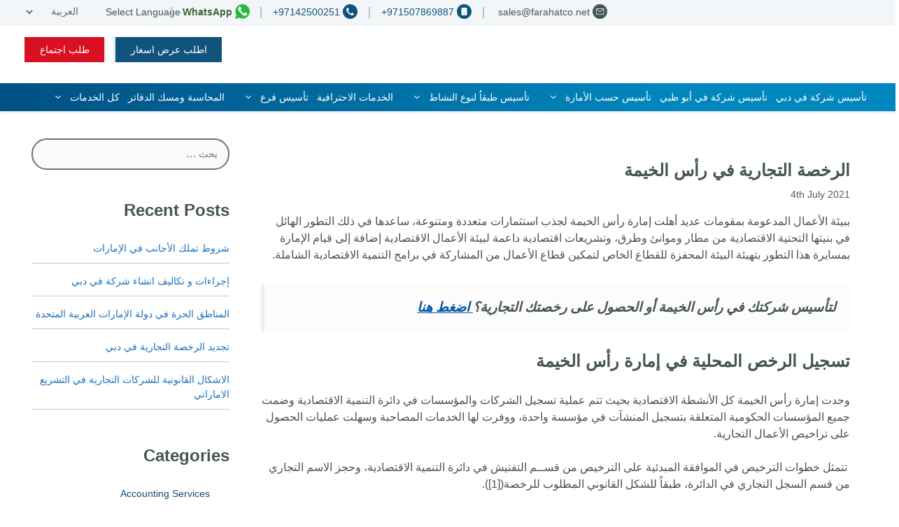

--- FILE ---
content_type: text/html; charset=UTF-8
request_url: https://www.farahatco.net/ar/blog/%D8%A7%D9%84%D8%B1%D8%AE%D8%B5%D8%A9-%D8%A7%D9%84%D8%AA%D8%AC%D8%A7%D8%B1%D9%8A%D8%A9-%D8%B1%D8%A3%D8%B3-%D8%A7%D9%84%D8%AE%D9%8A%D9%85%D8%A9/
body_size: 35673
content:
<!DOCTYPE html><html dir="rtl" lang="ar"><head><meta charset="UTF-8"> <script type="application/ld+json">{
    "@context": "http://schema.org",
    "@type": "Article",
    "mainEntityOfPage": {
        "@type": "WebPage",
        "@id": "https://farahatco.net/#website"
    },
    "headline": "الرخصة التجارية في رأس الخيمة ​​​",
    "image": {
        "@type": "ImageObject",
        "url": "https://www.farahatco.net/wp-content/uploads/2020/11/اصدار-رخصة-تجارية-في-راس-الخيمة.jpg",
        "width": "auto",
        "height": "auto"
    },
    "datePublished": "2021-07-04T10:23:11+0400",
    "dateModified": "2021-07-04T14:33:41+0400",
    "author": {
        "@type": "Person",
        "name": "Nadeem Rasheed"
    },
    "publisher": {
        "@type": "Organization",
        "name": "Farahat &amp; Co.",
        "logo": {
            "@type": "ImageObject",
            "url": "https://www.farahatco.net/wp-content/uploads/2019/07/FAR-1.png",
            "width": "auto",
            "height": "auto"
        }
    },
    "description": "تعرف على إجراءات الحصول على الرخصة التجارية في رأس الخيمة والشروط العامة لمزاولة النشاط التجاري وإجراءات تأسيس الشركات والمزيد من خلال هذا المقال."
}</script> <meta name='robots' content='index, follow, max-image-preview:large, max-snippet:-1, max-video-preview:-1' /><meta name="viewport" content="width=device-width, initial-scale=1"><title>كيف تستخرج الرخصة التجارية لعملك في إمارة رأس الخيمة؟ ​​​تعرف الان</title><meta name="description" content="تعرف على إجراءات الحصول على الرخصة التجارية في رأس الخيمة والشروط العامة لمزاولة النشاط التجاري وإجراءات تأسيس الشركات والمزيد من خلال هذا المقال." /><link rel="canonical" href="https://www.farahatco.net/ar/blog/الرخصة-التجارية-رأس-الخيمة/" /><meta property="og:locale" content="ar_AR" /><meta property="og:type" content="article" /><meta property="og:title" content="كيف تستخرج الرخصة التجارية لعملك في إمارة رأس الخيمة؟ ​​​تعرف الان" /><meta property="og:description" content="تعرف على إجراءات الحصول على الرخصة التجارية في رأس الخيمة والشروط العامة لمزاولة النشاط التجاري وإجراءات تأسيس الشركات والمزيد من خلال هذا المقال." /><meta property="og:url" content="https://www.farahatco.net/ar/blog/الرخصة-التجارية-رأس-الخيمة/" /><meta property="og:site_name" content="Farahat &amp; Co." /><meta property="article:publisher" content="https://www.facebook.com/FARconsultingMiddleEast/" /><meta property="article:published_time" content="2021-07-04T06:23:11+00:00" /><meta property="article:modified_time" content="2021-07-04T10:33:41+00:00" /><meta property="og:image" content="https://www.farahatco.net/wp-content/uploads/2020/11/اصدار-رخصة-تجارية-في-راس-الخيمة.jpg" /><meta name="author" content="Nadeem Rasheed" /><meta name="twitter:card" content="summary_large_image" /><meta name="twitter:title" content="الرخصة التجارية في رأس الخيمة ​​​" /><meta name="twitter:creator" content="@farconsultingme" /><meta name="twitter:site" content="@farconsultingme" /><meta name="twitter:label1" content="كُتب بواسطة" /><meta name="twitter:data1" content="Nadeem Rasheed" /><link rel="amphtml" href="https://www.farahatco.net/ar/blog/%d8%a7%d9%84%d8%b1%d8%ae%d8%b5%d8%a9-%d8%a7%d9%84%d8%aa%d8%ac%d8%a7%d8%b1%d9%8a%d8%a9-%d8%b1%d8%a3%d8%b3-%d8%a7%d9%84%d8%ae%d9%8a%d9%85%d8%a9/amp/" /><meta name="generator" content="AMP for WP 1.1.7.1"/><link data-optimized="2" rel="stylesheet" href="https://www.farahatco.net/wp-content/litespeed/css/8bf5a728caf9f08c079aa0e49460a3b0.css?ver=b0f3e" /> <script src="https://www.farahatco.net/wp-includes/js/jquery/jquery.min.js?ver=3.7.1" id="jquery-core-js"></script> <link rel="https://api.w.org/" href="https://www.farahatco.net/wp-json/" /><link rel="alternate" title="JSON" type="application/json" href="https://www.farahatco.net/wp-json/wp/v2/posts/9366" /><link rel="EditURI" type="application/rsd+xml" title="RSD" href="https://www.farahatco.net/xmlrpc.php?rsd" /><link rel='shortlink' href='https://www.farahatco.net/?p=9366' /><link rel="alternate" title="oEmbed (JSON)" type="application/json+oembed" href="https://www.farahatco.net/wp-json/oembed/1.0/embed?url=https%3A%2F%2Fwww.farahatco.net%2Far%2Fblog%2F%25d8%25a7%25d9%2584%25d8%25b1%25d8%25ae%25d8%25b5%25d8%25a9-%25d8%25a7%25d9%2584%25d8%25aa%25d8%25ac%25d8%25a7%25d8%25b1%25d9%258a%25d8%25a9-%25d8%25b1%25d8%25a3%25d8%25b3-%25d8%25a7%25d9%2584%25d8%25ae%25d9%258a%25d9%2585%25d8%25a9%2F&#038;lang=ar" /><link rel="alternate" title="oEmbed (XML)" type="text/xml+oembed" href="https://www.farahatco.net/wp-json/oembed/1.0/embed?url=https%3A%2F%2Fwww.farahatco.net%2Far%2Fblog%2F%25d8%25a7%25d9%2584%25d8%25b1%25d8%25ae%25d8%25b5%25d8%25a9-%25d8%25a7%25d9%2584%25d8%25aa%25d8%25ac%25d8%25a7%25d8%25b1%25d9%258a%25d8%25a9-%25d8%25b1%25d8%25a3%25d8%25b3-%25d8%25a7%25d9%2584%25d8%25ae%25d9%258a%25d9%2585%25d8%25a9%2F&#038;format=xml&#038;lang=ar" /><link rel="icon" href="https://www.farahatco.net/wp-content/uploads/2025/07/favicon.jpg" sizes="32x32" /><link rel="icon" href="https://www.farahatco.net/wp-content/uploads/2025/07/favicon.jpg" sizes="192x192" /><link rel="apple-touch-icon" href="https://www.farahatco.net/wp-content/uploads/2025/07/favicon.jpg" /><meta name="msapplication-TileImage" content="https://www.farahatco.net/wp-content/uploads/2025/07/favicon.jpg" /></head><body class="rtl wp-singular post-template-default single single-post postid-9366 single-format-standard wp-custom-logo wp-embed-responsive wp-theme-generatepress wp-child-theme-generatepress_child post-image-above-header post-image-aligned-left sticky-menu-fade mobile-header mobile-header-logo mobile-header-sticky right-sidebar nav-below-header separate-containers fluid-header active-footer-widgets-3 nav-aligned-right header-aligned-right dropdown-hover featured-image-active" itemtype="https://schema.org/Blog" itemscope> <script defer src="[data-uri]" defer></script> <script type="application/ld+json" defer>{
            "@context": "http://schema.org",
            "@type": "LocalBusiness",
            "name": "FAR Consulting - Business Setup and PRO Services",
            "alternateName" : "Trade License Cancellation | PRO Services in Dubai | Trademark Registration", 
            "address": {
                "@type": "PostalAddress",
                "streetAddress": "IBIS Hotel Building - Office Entrance, 5th Floor, Office No.: 5001 Rigga Road 4647 Post Dubai - United Arab Emirates",
                "addressLocality": "Al Rigga",
                "addressRegion": "Dubai",
                "postalCode": "4647"
            },
            "image": "https://www.farahatco.net/wp-content/uploads/2021/03/Farahatco-Logo.svg",
            "@id": "https://www.farahatco.net/",
            "email": "sales@farahatco.net",
            "telephone": "+971 55 482 8368",
            "url": "https://www.farahatco.net/",
            "openingHoursSpecification": [{
                "@type": "OpeningHoursSpecification",
                "dayOfWeek": [               
                    "Monday",
                    "Tuesday",
                    "Wednesday",
                    "Thursday",
                    "Friday"
                ],
                "opens": "09:00",
                "closes": "19:00"
            }],
            "priceRange":"NA"
        }</script> <div class="main_whatsapp"><div class="whatsapp_button" onClick="showWatsap()">
<img data-lazyloaded="1" src="[data-uri]" width="56" height="57" data-src="https://www.farahatco.net/wp-content/uploads/2025/09/wp-icon-new.webp" id="social_icon5" alt="whatsapp"><noscript><img width="56" height="57" src="https://www.farahatco.net/wp-content/uploads/2025/09/wp-icon-new.webp" id="social_icon5" alt="whatsapp"></noscript></div><div class="whatsapp_chatbox" style="display:none;"><div class="whatsapp_heading">
Whatsapp<div class="whatsapp_close" onClick="hideWatsap()">X</div></div><div class="whatsapp_chatbox_inner"><div class="chat_text">
hello<br> How can we help you today?</div>
<a href="https://api.whatsapp.com/send?phone=971526922588&text=Hi%20FAR%20Consulting%20Middle%20East(Farahatco.net),%20I%20want%20to%20avail%20your%20Services%20please%20contact%20me." target="_blank"><div class="open_chat_button" target="_blank"><div class="open_chat_button">Open Chat</div></div></a></div></div></div><a class="screen-reader-text skip-link" href="#content" title="انتقل إلى المحتوى">انتقل إلى المحتوى</a><div class="top-bar top-bar-align-right">
<span class="topbar-search">
<span><svg version="1.1" id="Layer_1" xmlns="http://www.w3.org/2000/svg" xmlns:xlink="http://www.w3.org/1999/xlink" width="20" height="20" x="0px" y="0px"
viewBox="0 0 136 136" style="enable-background:new 0 0 136 136;" xml:space="preserve"><g id="surface1">
<path class="st0" d="M94.1,80.7c16.3-23.1,10.9-55-12.2-71.3s-55-10.9-71.3,12.2c-16.3,23.1-10.9,55,12.2,71.3c16.5,11.6,38.2,12.5,55.6,2.3l37.7,37.5c4.1,4.3,10.8,4.5,15.1,0.4c4.3-4.1,4.5-10.8,0.4-15.1c-0.1-0.1-0.3-0.3-0.4-0.4L94.1,80.7z M52.3,84.2c-18.2,0-33-14.8-33-33c0-18.2,14.8-33,33-33c18.2,0,33,14.7,33,32.9C85.3,69.4,70.6,84.2,52.3,84.2C52.3,84.2,52.3,84.2,52.3,84.2z"/></g></svg></span>
</span><div class="grid-container grid-parent">
<span class="topbar-email" style="z-index: 1;">
<a href="mailto:sales@farahatco.net" class="link-text" style="color: #465454;">
<span class="icons baseline"><svg version="1.1" id="Layer_1" xmlns="http://www.w3.org/2000/svg" xmlns:xlink="http://www.w3.org/1999/xlink" width="25" height="25" x="0px" y="0px"
viewBox="0 0 448 448" style="enable-background:new 0 0 448 448;" xml:space="preserve"><path class="st0" d="M314.4,144H133.6l90.4,77.5L314.4,144z"/><path class="st0" d="M224,240c-1.9,0-3.8-0.7-5.2-1.9L120,153.4V304h208V153.4l-98.8,84.7C227.8,239.3,225.9,240,224,240z"/><path class="st0" d="M224,0C100.3,0,0,100.3,0,224s100.3,224,224,224s224-100.3,224-224C447.9,100.3,347.7,0.1,224,0z M344,312c0,4.4-3.6,8-8,8H112c-4.4,0-8-3.6-8-8V136c0-4.4,3.6-8,8-8h224c4.4,0,8,3.6,8,8V312z"/></svg> &nbsp;sales@farahatco.net</span>
</a>
&nbsp;&nbsp;&nbsp;&nbsp;
</span>
<span class="topbar-mobile">
<a href="tel:00971507869887" class="link-text" style="color: #0F547E;">
<span class="icons baseline"><svg version="1.1" id="Layer_1" xmlns="http://www.w3.org/2000/svg"
xmlns:xlink="http://www.w3.org/1999/xlink" width="20" height="20"
viewBox="0 0 512 512" style="enable-background:new 0 0 512 512;" xml:space="preserve"><g>
<path class="bg" d="M437,75C337-25,174.9-25,75,75s-100,262.1,0,362s262.1,100,362,0c48-48,75-113.1,75-181
S485,123,437,75z"/>
<path class="icon" d="M320 120H192c-17.7 0-32 14.3-32 32v208c0 17.7 14.3 32 32 32h128c17.7 0 32-14.3
32-32V152c0-17.7-14.3-32-32-32zm-64 240c-10.7 0-19.3-8.6-19.3-19.3s8.6-19.3
19.3-19.3 19.3 8.6 19.3 19.3S266.7 360 256 360z"/>
</g>
</svg> &nbsp;<span style="display: none">&#43;971507869887</span><span style="display: block">971507869887&#43;</span></span></a>
&nbsp;&nbsp;&nbsp;
</span>
<span class="topbar-mobile">
<a href="tel:0097142500251" class="link-text" style="color: #0F547E;">
<span class="icons baseline"><svg version="1.1" id="Layer_1" xmlns="http://www.w3.org/2000/svg" xmlns:xlink="http://www.w3.org/1999/xlink" width="20" height="20" x="0px" y="0px"
viewBox="0 0 512 512" style="enable-background:new 0 0 512 512;" xml:space="preserve">
<g><g><path class="st1" d="M437,75C337-25,174.9-25,75,75s-100,262.1,0,362s262.1,100,362,0c48-48,75-113.1,75-181S485,123,437,75zM387.7,356.6L387.7,356.6L387.7,356.6l-13,12.8c-16.8,17-41.2,24-64.4,18.4c-23.4-6.3-45.6-16.2-65.9-29.5c-18.8-12-36.2-26.1-52-41.9c-14.5-14.4-27.5-30.2-38.8-47.1c-12.4-18.2-22.2-38.1-29.2-59.1c-8-24.6-1.4-51.6,17.1-69.7
l15.2-15.2c4.2-4.2,11.1-4.3,15.3,0l0,0l48,48c4.2,4.2,4.3,11.1,0,15.3l0,0l-28.2,28.2c-8.1,8-9.1,20.7-2.4,29.9c10.2,14,21.5,27.1,33.7,39.3c13.7,13.7,28.5,26.2,44.4,37.3c9.2,6.4,21.6,5.3,29.5-2.6l27.2-27.6c4.2-4.2,11.1-4.3,15.3,0l0,0l48,48.1C391.9,345.5,391.9,352.4,387.7,356.6z"/></g></g></svg> &nbsp;<span style="display: none">&#43;97142500251</span><span style="display: block">97142500251&#43;</span></span></a>
&nbsp;&nbsp;&nbsp;
</span>
<span class="topbar-whatsapp" style="z-index: 1;">
<a href="https://api.whatsapp.com/send?phone=971526922588&text=.مرحباً رحات وشركاه أريد الاستفادة من خدماتك يرجى الاتصال ب" class="link-text" style="color: #3a6433; font-weight: 600;" target="_blank">
<span class="icons baseline"><svg xmlns="http://www.w3.org/2000/svg" xmlns:xlink="http://www.w3.org/1999/xlink" xmlns:svgjs="http://svgjs.com/svgjs" version="1.1" width="20" height="20" x="0" y="0" viewBox="0 0 58 58" style="enable-background:new 0 0 512 512" xml:space="preserve" class=""><g><g xmlns="http://www.w3.org/2000/svg">
<path style="" d="M0,58l4.988-14.963C2.457,38.78,1,33.812,1,28.5C1,12.76,13.76,0,29.5,0S58,12.76,58,28.5   S45.24,57,29.5,57c-4.789,0-9.299-1.187-13.26-3.273L0,58z" fill="#2cb742" data-original="#2cb742" class=""/><path style="" d="M47.683,37.985c-1.316-2.487-6.169-5.331-6.169-5.331c-1.098-0.626-2.423-0.696-3.049,0.42   c0,0-1.577,1.891-1.978,2.163c-1.832,1.241-3.529,1.193-5.242-0.52l-3.981-3.981l-3.981-3.981c-1.713-1.713-1.761-3.41-0.52-5.242   c0.272-0.401,2.163-1.978,2.163-1.978c1.116-0.627,1.046-1.951,0.42-3.049c0,0-2.844-4.853-5.331-6.169   c-1.058-0.56-2.357-0.364-3.203,0.482l-1.758,1.758c-5.577,5.577-2.831,11.873,2.746,17.45l5.097,5.097l5.097,5.097   c5.577,5.577,11.873,8.323,17.45,2.746l1.758-1.758C48.048,40.341,48.243,39.042,47.683,37.985z" fill="#ffffff" data-original="#ffffff" class=""/></g><g xmlns="http://www.w3.org/2000/svg"></g><g xmlns="http://www.w3.org/2000/svg"></g><g xmlns="http://www.w3.org/2000/svg"></g><g xmlns="http://www.w3.org/2000/svg"></g><g xmlns="http://www.w3.org/2000/svg"></g><g xmlns="http://www.w3.org/2000/svg"></g><g xmlns="http://www.w3.org/2000/svg"></g><g xmlns="http://www.w3.org/2000/svg"></g><g xmlns="http://www.w3.org/2000/svg"></g><g xmlns="http://www.w3.org/2000/svg"></g><g xmlns="http://www.w3.org/2000/svg"></g><g xmlns="http://www.w3.org/2000/svg"></g><g xmlns="http://www.w3.org/2000/svg"></g><g xmlns="http://www.w3.org/2000/svg"></g><g xmlns="http://www.w3.org/2000/svg"></g></g></svg> &nbsp;WhatsApp</span>
</a>
</span>
<select name="lang_choice_1" id="lang_choice_1" class="pll-switcher-select"><option value="https://www.farahatco.net/" lang="en-US" data-lang="{&quot;id&quot;:0,&quot;name&quot;:&quot;English&quot;,&quot;slug&quot;:&quot;en&quot;,&quot;dir&quot;:0}">English</option><option value="https://www.farahatco.net/ar/blog/%d8%a7%d9%84%d8%b1%d8%ae%d8%b5%d8%a9-%d8%a7%d9%84%d8%aa%d8%ac%d8%a7%d8%b1%d9%8a%d8%a9-%d8%b1%d8%a3%d8%b3-%d8%a7%d9%84%d8%ae%d9%8a%d9%85%d8%a9/" lang="ar" selected='selected' data-lang="{&quot;id&quot;:0,&quot;name&quot;:&quot;\u0627\u0644\u0639\u0631\u0628\u064a\u0629&quot;,&quot;slug&quot;:&quot;ar&quot;,&quot;dir&quot;:1}">العربية</option></select></div></div><header class="site-header" id="masthead" aria-label="Site"  itemtype="https://schema.org/WPHeader" itemscope><div class="inside-header grid-container grid-parent"><div class="header-widget"><aside id="black-studio-tinymce-7" class="widget inner-padding widget_black_studio_tinymce"><div class="textwidget">
<a class="button button-2 wp-get-estimated-cost-button" href="#" aria-label="Get Estimated Cost">اطلب عرض اسعار</a>                <a class="button button-1" href="https://www.farahatco.net/ar/%D8%AA%D9%88%D8%A7%D8%B5%D9%84%D9%88%D8%A7-%D9%85%D8%B9%D9%86%D8%A7/" aria-label="Book Consultation">طلب اجتماع</a></div></aside></div><div class="site-logo">
<a href="https://www.farahatco.net/ar/" rel="home">
<img data-lazyloaded="1" src="[data-uri]"  class="header-image is-logo-image" alt="Farahat &amp; Co." data-src="https://www.farahatco.net/wp-content/uploads/2025/08/Farahatco-Logo.svg" width="185px" height="50px" data-srcset="https://www.farahatco.net/wp-content/uploads/2025/08/Farahatco-Logo.svg 1x, https://www.farahatco.net/wp-content/uploads/2025/08/Farahatco-Logo.svg 2x" /><noscript><img  class="header-image is-logo-image" alt="Farahat &amp; Co." src="https://www.farahatco.net/wp-content/uploads/2025/08/Farahatco-Logo.svg" width="185px" height="50px" srcset="https://www.farahatco.net/wp-content/uploads/2025/08/Farahatco-Logo.svg 1x, https://www.farahatco.net/wp-content/uploads/2025/08/Farahatco-Logo.svg 2x" /></noscript>
</a></div></div></header><nav id="mobile-header" itemtype="https://schema.org/SiteNavigationElement" itemscope class="main-navigation mobile-header-navigation has-branding has-sticky-branding"><div class="inside-navigation grid-container grid-parent"><div class="site-logo mobile-header-logo">
<a href="https://www.farahatco.net/ar/" title="Farahat &amp; Co." rel="home">
<img data-lazyloaded="1" src="[data-uri]" data-src="https://www.farahatco.net/wp-content/uploads/2025/09/Farahatco-Logo-Mobile.svg" width="148" height="40" alt="Farahat &amp; Co." /><noscript><img src="https://www.farahatco.net/wp-content/uploads/2025/09/Farahatco-Logo-Mobile.svg" width="148" height="40" alt="Farahat &amp; Co." /></noscript>
</a></div><div class="contact-icons">
<a href="mailto:sales@farahatco.com" title="sales@farahatco.net" aria-label="sales@farahatco.net"><svg version="1.1" id="Layer_1" xmlns="http://www.w3.org/2000/svg" xmlns:xlink="http://www.w3.org/1999/xlink" width="28" height="28" x="0px" y="0px" viewBox="0 0 448 448" style="enable-background:new 0 0 448 448;" xml:space="preserve"><path class="st0" d="M314.4,144H133.6l90.4,77.5L314.4,144z"/><path class="st0" d="M224,240c-1.9,0-3.8-0.7-5.2-1.9L120,153.4V304h208V153.4l-98.8,84.7C227.8,239.3,225.9,240,224,240z"/><path class="st0" d="M224,0C100.3,0,0,100.3,0,224s100.3,224,224,224s224-100.3,224-224C447.9,100.3,347.7,0.1,224,0z M344,312c0,4.4-3.6,8-8,8H112c-4.4,0-8-3.6-8-8V136c0-4.4,3.6-8,8-8h224c4.4,0,8,3.6,8,8V312z"/></svg></a>&nbsp;&nbsp;&nbsp;
<a href="tel:0097142500251" title="+97142500251" aria-label="+97142500251"><svg version="1.1" id="Layer_1" xmlns="http://www.w3.org/2000/svg" xmlns:xlink="http://www.w3.org/1999/xlink" width="28" height="28" x="0px" y="0px"
viewBox="0 0 512 512" style="enable-background:new 0 0 512 512;" xml:space="preserve"><g><g><path class="st1" d="M437,75C337-25,174.9-25,75,75s-100,262.1,0,362s262.1,100,362,0c48-48,75-113.1,75-181S485,123,437,75zM387.7,356.6L387.7,356.6L387.7,356.6l-13,12.8c-16.8,17-41.2,24-64.4,18.4c-23.4-6.3-45.6-16.2-65.9-29.5c-18.8-12-36.2-26.1-52-41.9c-14.5-14.4-27.5-30.2-38.8-47.1c-12.4-18.2-22.2-38.1-29.2-59.1c-8-24.6-1.4-51.6,17.1-69.7l15.2-15.2c4.2-4.2,11.1-4.3,15.3,0l0,0l48,48c4.2,4.2,4.3,11.1,0,15.3l0,0l-28.2,28.2c-8.1,8-9.1,20.7-2.4,29.9c10.2,14,21.5,27.1,33.7,39.3c13.7,13.7,28.5,26.2,44.4,37.3c9.2,6.4,21.6,5.3,29.5-2.6l27.2-27.6c4.2-4.2,11.1-4.3,15.3,0l0,0l48,48.1C391.9,345.5,391.9,352.4,387.7,356.6z"/></g></g></svg></a>&nbsp;&nbsp;&nbsp;
<a href="https://api.whatsapp.com/send?phone=971526922588&text=.مرحباً فرحات وشركاه أريد الاستفادة من خدماتك يرجى الاتصال بي" target="_blank" title="WhatsApp" aria-label="WhatsApp"><svg xmlns="http://www.w3.org/2000/svg" xmlns:xlink="http://www.w3.org/1999/xlink" xmlns:svgjs="http://svgjs.com/svgjs" version="1.1" width="28" height="28" x="0" y="0" viewBox="0 0 58 58" style="enable-background:new 0 0 512 512" xml:space="preserve" class=""><g><g xmlns="http://www.w3.org/2000/svg"><path style="" d="M0,58l4.988-14.963C2.457,38.78,1,33.812,1,28.5C1,12.76,13.76,0,29.5,0S58,12.76,58,28.5   S45.24,57,29.5,57c-4.789,0-9.299-1.187-13.26-3.273L0,58z" fill="#2cb742" data-original="#2cb742" class=""/>
<path style="" d="M47.683,37.985c-1.316-2.487-6.169-5.331-6.169-5.331c-1.098-0.626-2.423-0.696-3.049,0.42   c0,0-1.577,1.891-1.978,2.163c-1.832,1.241-3.529,1.193-5.242-0.52l-3.981-3.981l-3.981-3.981c-1.713-1.713-1.761-3.41-0.52-5.242   c0.272-0.401,2.163-1.978,2.163-1.978c1.116-0.627,1.046-1.951,0.42-3.049c0,0-2.844-4.853-5.331-6.169   c-1.058-0.56-2.357-0.364-3.203,0.482l-1.758,1.758c-5.577,5.577-2.831,11.873,2.746,17.45l5.097,5.097l5.097,5.097   c5.577,5.577,11.873,8.323,17.45,2.746l1.758-1.758C48.048,40.341,48.243,39.042,47.683,37.985z" fill="#ffffff" data-original="#ffffff" class=""/></g><g xmlns="http://www.w3.org/2000/svg"></g><g xmlns="http://www.w3.org/2000/svg"></g><g xmlns="http://www.w3.org/2000/svg"></g><g xmlns="http://www.w3.org/2000/svg"></g><g xmlns="http://www.w3.org/2000/svg"></g><g xmlns="http://www.w3.org/2000/svg"></g><g xmlns="http://www.w3.org/2000/svg"></g><g xmlns="http://www.w3.org/2000/svg"></g><g xmlns="http://www.w3.org/2000/svg"></g><g xmlns="http://www.w3.org/2000/svg"></g><g xmlns="http://www.w3.org/2000/svg"></g><g xmlns="http://www.w3.org/2000/svg"></g><g xmlns="http://www.w3.org/2000/svg"></g><g xmlns="http://www.w3.org/2000/svg"></g><g xmlns="http://www.w3.org/2000/svg"></g></g></svg></a></div><div class="call-to-action with-new-search">
<a href="#" class="button button-2 call-to-action-item mobile-grid-30 wp-get-estimated-cost-button" aria-label="Get Estimated Cost">اطلب عرض اسعار</a>
<a href="/ar/contact-us/" class="button button-1 call-to-action-item mobile-grid-30" aria-label="Book Consultation">طلب اجتماع</a>
<span class="search-item" title="بحث"><a href="#"><span class="gp-icon icon-search"><svg viewBox="0 0 512 512" aria-hidden="true" xmlns="http://www.w3.org/2000/svg" width="1em" height="1em"><path fill-rule="evenodd" clip-rule="evenodd" d="M208 48c-88.366 0-160 71.634-160 160s71.634 160 160 160 160-71.634 160-160S296.366 48 208 48zM0 208C0 93.125 93.125 0 208 0s208 93.125 208 208c0 48.741-16.765 93.566-44.843 129.024l133.826 134.018c9.366 9.379 9.355 24.575-.025 33.941-9.379 9.366-24.575 9.355-33.941-.025L337.238 370.987C301.747 399.167 256.839 416 208 416 93.125 416 0 322.875 0 208z" /></svg><svg viewBox="0 0 512 512" aria-hidden="true" xmlns="http://www.w3.org/2000/svg" width="1em" height="1em"><path d="M71.029 71.029c9.373-9.372 24.569-9.372 33.942 0L256 222.059l151.029-151.03c9.373-9.372 24.569-9.372 33.942 0 9.372 9.373 9.372 24.569 0 33.942L289.941 256l151.03 151.029c9.372 9.373 9.372 24.569 0 33.942-9.373 9.372-24.569 9.372-33.942 0L256 289.941l-151.029 151.03c-9.373 9.372-24.569 9.372-33.942 0-9.372-9.373-9.372-24.569 0-33.942L222.059 256 71.029 104.971c-9.372-9.373-9.372-24.569 0-33.942z" /></svg></span><span class="screen-reader-text">بحث</span></a></span></div>
<button class="menu-toggle" aria-controls="mobile-menu" aria-expanded="false">
<span class="gp-icon icon-menu-bars"><svg viewBox="0 0 512 512" aria-hidden="true" xmlns="http://www.w3.org/2000/svg" width="1em" height="1em"><path d="M0 96c0-13.255 10.745-24 24-24h464c13.255 0 24 10.745 24 24s-10.745 24-24 24H24c-13.255 0-24-10.745-24-24zm0 160c0-13.255 10.745-24 24-24h464c13.255 0 24 10.745 24 24s-10.745 24-24 24H24c-13.255 0-24-10.745-24-24zm0 160c0-13.255 10.745-24 24-24h464c13.255 0 24 10.745 24 24s-10.745 24-24 24H24c-13.255 0-24-10.745-24-24z" /></svg><svg viewBox="0 0 512 512" aria-hidden="true" xmlns="http://www.w3.org/2000/svg" width="1em" height="1em"><path d="M71.029 71.029c9.373-9.372 24.569-9.372 33.942 0L256 222.059l151.029-151.03c9.373-9.372 24.569-9.372 33.942 0 9.372 9.373 9.372 24.569 0 33.942L289.941 256l151.03 151.029c9.372 9.373 9.372 24.569 0 33.942-9.373 9.372-24.569 9.372-33.942 0L256 289.941l-151.029 151.03c-9.373 9.372-24.569 9.372-33.942 0-9.372-9.373-9.372-24.569 0-33.942L222.059 256 71.029 104.971c-9.372-9.373-9.372-24.569 0-33.942z" /></svg></span><span class="mobile-menu">القائمة</span>					</button><div id="mobile-menu" class="main-nav"><ul id="menu-main-menu-arabic" class=" menu sf-menu"><li id="menu-item-8608" class="menu-item menu-item-type-post_type menu-item-object-page menu-item-8608"><a href="https://www.farahatco.net/ar/%d8%aa%d8%a3%d8%b3%d9%8a%d8%b3-%d8%b4%d8%b1%d9%83%d8%a9-%d9%81%d9%8a-%d8%af%d8%a8%d9%8a-%d9%88%d8%a7%d9%84%d8%a7%d9%85%d8%a7%d8%b1%d8%a7%d8%aa/">تأسيس شركة في دبي</a></li><li id="menu-item-8610" class="menu-item menu-item-type-post_type menu-item-object-page menu-item-8610"><a href="https://www.farahatco.net/ar/%d8%aa%d8%a3%d8%b3%d9%8a%d8%b3-%d8%b4%d8%b1%d9%83%d8%a9-%d9%81%d9%8a-%d8%a3%d8%a8%d9%88-%d8%b8%d8%a8%d9%8a/">تأسيس شركة في أبو ظبي</a></li><li id="menu-item-8204" class="menu-item menu-item-type-custom menu-item-object-custom menu-item-has-children menu-item-8204"><a href="#">تأسيس حسب الأمارة<span role="presentation" class="dropdown-menu-toggle"><span class="gp-icon icon-arrow"><svg viewBox="0 0 330 512" aria-hidden="true" xmlns="http://www.w3.org/2000/svg" width="1em" height="1em"><path d="M305.913 197.085c0 2.266-1.133 4.815-2.833 6.514L171.087 335.593c-1.7 1.7-4.249 2.832-6.515 2.832s-4.815-1.133-6.515-2.832L26.064 203.599c-1.7-1.7-2.832-4.248-2.832-6.514s1.132-4.816 2.832-6.515l14.162-14.163c1.7-1.699 3.966-2.832 6.515-2.832 2.266 0 4.815 1.133 6.515 2.832l111.316 111.317 111.316-111.317c1.7-1.699 4.249-2.832 6.515-2.832s4.815 1.133 6.515 2.832l14.162 14.163c1.7 1.7 2.833 4.249 2.833 6.515z" /></svg></span></span></a><ul class="sub-menu"><li id="menu-item-8609" class="menu-item menu-item-type-post_type menu-item-object-page menu-item-8609"><a href="https://www.farahatco.net/ar/%d8%aa%d8%a3%d8%b3%d9%8a%d8%b3-%d8%b4%d8%b1%d9%83%d8%a9-%d9%81%d9%8a-%d8%af%d8%a8%d9%8a-%d9%88%d8%a7%d9%84%d8%a7%d9%85%d8%a7%d8%b1%d8%a7%d8%aa/">أمارة دبي</a></li><li id="menu-item-8237" class="menu-item menu-item-type-post_type menu-item-object-page menu-item-8237"><a href="https://www.farahatco.net/ar/%d8%aa%d8%a3%d8%b3%d9%8a%d8%b3-%d8%b4%d8%b1%d9%83%d8%a9-%d9%81%d9%8a-%d8%a3%d8%a8%d9%88-%d8%b8%d8%a8%d9%8a/">أمارة أبو ظبي</a></li><li id="menu-item-8616" class="menu-item menu-item-type-post_type menu-item-object-page menu-item-8616"><a href="https://www.farahatco.net/ar/%d8%aa%d8%a3%d8%b3%d9%8a%d8%b3-%d8%a7%d9%84%d8%b4%d8%b1%d9%83%d8%a7%d8%aa-%d9%81%d9%8a-%d8%a7%d9%84%d8%b4%d8%a7%d8%b1%d9%82%d8%a9/">أمارة الشارقة</a></li><li id="menu-item-8618" class="menu-item menu-item-type-post_type menu-item-object-page menu-item-8618"><a href="https://www.farahatco.net/ar/%d8%aa%d8%a3%d8%b3%d9%8a%d8%b3-%d8%b4%d8%b1%d9%83%d8%a9-%d9%81%d9%8a-%d8%a7%d9%84%d9%81%d8%ac%d9%8a%d8%b1%d8%a9/">أمارة الفجيرة</a></li><li id="menu-item-8658" class="menu-item menu-item-type-post_type menu-item-object-page menu-item-8658"><a href="https://www.farahatco.net/ar/%d8%aa%d8%a3%d8%b3%d9%8a%d8%b3-%d8%b4%d8%b1%d9%83%d8%a7%d8%aa-%d9%81%d9%8a-%d8%b9%d8%ac%d9%85%d8%a7%d9%86/">أمارة عجمان</a></li><li id="menu-item-8620" class="menu-item menu-item-type-post_type menu-item-object-page menu-item-8620"><a href="https://www.farahatco.net/ar/%d8%aa%d8%a3%d8%b3%d9%8a%d8%b3-%d8%a7%d9%84%d8%b4%d8%b1%d9%83%d8%a7%d8%aa-%d9%81%d9%8a-%d8%b1%d8%a3%d8%b3-%d8%a7%d9%84%d8%ae%d9%8a%d9%85%d8%a9/">أمارة رأس الخيمة</a></li><li id="menu-item-8623" class="menu-item menu-item-type-post_type menu-item-object-page menu-item-8623"><a href="https://www.farahatco.net/ar/%d8%aa%d8%a3%d8%b3%d9%8a%d8%b3-%d8%b4%d8%b1%d9%83%d8%a9-%d9%81%d9%8a-%d8%a3%d9%85-%d8%a7%d9%84%d9%82%d9%8a%d9%88%d9%8a%d9%86/">أمارة أم القوين</a></li></ul></li><li id="menu-item-8037" class="mega-menu menu-item menu-item-type-custom menu-item-object-custom menu-item-has-children menu-item-8037"><a href="#">تأسيس طبقاُ لنوع النشاط<span role="presentation" class="dropdown-menu-toggle"><span class="gp-icon icon-arrow"><svg viewBox="0 0 330 512" aria-hidden="true" xmlns="http://www.w3.org/2000/svg" width="1em" height="1em"><path d="M305.913 197.085c0 2.266-1.133 4.815-2.833 6.514L171.087 335.593c-1.7 1.7-4.249 2.832-6.515 2.832s-4.815-1.133-6.515-2.832L26.064 203.599c-1.7-1.7-2.832-4.248-2.832-6.514s1.132-4.816 2.832-6.515l14.162-14.163c1.7-1.699 3.966-2.832 6.515-2.832 2.266 0 4.815 1.133 6.515 2.832l111.316 111.317 111.316-111.317c1.7-1.699 4.249-2.832 6.515-2.832s4.815 1.133 6.515 2.832l14.162 14.163c1.7 1.7 2.833 4.249 2.833 6.515z" /></svg></span></span></a><ul class="sub-menu"><li id="menu-item-8038" class="menu-item menu-item-type-custom menu-item-object-custom menu-item-8038"><a href="/ar/business-setup-enquiry/?activity=Accounting-and-Auditing"><i class="far fa-calculator"></i> شركات المحاسبة و المراجعة</a></li><li id="menu-item-8039" class="menu-item menu-item-type-custom menu-item-object-custom menu-item-8039"><a href="/ar/business-setup-enquiry/?activity=Ecommerce"><i class="far fa-shopping-cart"></i> التجارة الإلكترونيّة</a></li><li id="menu-item-8040" class="menu-item menu-item-type-custom menu-item-object-custom menu-item-8040"><a href="/ar/business-setup-enquiry/?activity=Educational-Institution"><i class="far fa-graduation-cap"></i> المؤسّسات التعليميّة</a></li><li id="menu-item-8042" class="menu-item menu-item-type-custom menu-item-object-custom menu-item-8042"><a href="/ar/business-setup-enquiry/?activity=Law-Firm-and-Consulting"><i class="far fa-gavel"></i> مكاتب المحاماة</a></li><li id="menu-item-8043" class="menu-item menu-item-type-custom menu-item-object-custom menu-item-8043"><a href="/ar/business-setup-enquiry/?activity=General-Trading"><i class="far fa-tags"></i> التجارة العامّة</a></li><li id="menu-item-8044" class="menu-item menu-item-type-custom menu-item-object-custom menu-item-8044"><a href="/ar/business-setup-enquiry/?activity=Manufacturing"><i class="far fa-cogs"></i> تصنيع</a></li><li id="menu-item-8045" class="menu-item menu-item-type-custom menu-item-object-custom menu-item-8045"><a href="/ar/business-setup-enquiry/?activity=Technical-Services"><i class="far fa-wrench"></i> الخدمات التقنيّة</a></li><li id="menu-item-8046" class="menu-item menu-item-type-custom menu-item-object-custom menu-item-8046"><a href="/ar/business-setup-enquiry/?activity=Construction-Contracting"><i class="far fa-building"></i> البناء / المقاولات</a></li><li id="menu-item-8047" class="menu-item menu-item-type-custom menu-item-object-custom menu-item-8047"><a href="/ar/business-setup-enquiry/?activity=Health-Care"><i class="far fa-hospital"></i> الرعاية الصحيّة</a></li><li id="menu-item-8048" class="menu-item menu-item-type-custom menu-item-object-custom menu-item-8048"><a href="/ar/business-setup-enquiry/?activity=Tourism-and-Hospitality"><i class="far fa-plane-departure"></i> السياحة و الضيافة</a></li><li id="menu-item-8049" class="menu-item menu-item-type-custom menu-item-object-custom menu-item-8049"><a href="/ar/business-setup-enquiry/?activity=Events-Organizing"><i class="far fa-calendar-alt"></i> تنظيم الأحداث</a></li><li id="menu-item-8050" class="menu-item menu-item-type-custom menu-item-object-custom menu-item-8050"><a href="/ar/business-setup-enquiry/?activity=Money-Exchange"><i class="far fa-money-bill-alt"></i> الحوّالات النقديّة</a></li><li id="menu-item-8051" class="menu-item menu-item-type-custom menu-item-object-custom menu-item-8051"><a href="/ar/business-setup-enquiry/?activity=Cargo-and-Freightforward"><i class="far fa-truck"></i> شحن البضائع</a></li><li id="menu-item-8052" class="menu-item menu-item-type-custom menu-item-object-custom menu-item-8052"><a href="/ar/business-setup-enquiry/?activity=Agriculture-and-Fishing"><i class="far fa-seedling"></i> الزراعة و صيد الأسماك</a></li><li id="menu-item-8053" class="menu-item menu-item-type-custom menu-item-object-custom menu-item-8053"><a href="/ar/business-setup-enquiry/?activity=Real-Estate"><i class="far fa-city"></i> العقارات</a></li><li id="menu-item-8054" class="menu-item menu-item-type-custom menu-item-object-custom menu-item-8054"><a href="/ar/business-setup-enquiry/?activity=Media-and-Entertainment"><i class="far fa-video"></i> وسائل الإعلام و الترفيه</a></li><li id="menu-item-8056" class="menu-item menu-item-type-custom menu-item-object-custom menu-item-8056"><a href="/ar/business-setup-enquiry/?activity=Non-profit"><i class="far fa-hand-holding-heart"></i> المجالات غير الربحيّة</a></li><li id="menu-item-8057" class="menu-item menu-item-type-custom menu-item-object-custom menu-item-8057"><a href="/ar/business-setup-enquiry/?activity=Insurance"><i class="far fa-file-contract"></i> التأمين</a></li><li id="menu-item-8058" class="menu-item menu-item-type-custom menu-item-object-custom menu-item-8058"><a href="/ar/business-setup-enquiry/?activity=Financial-Institution"><i class="far fa-calendar-alt"></i> المؤسسات الماليّة</a></li><li id="menu-item-8055" class="menu-item menu-item-type-custom menu-item-object-custom menu-item-8055"><a href="/ar/business-setup-enquiry/?activity=NGO"><i class="far fa-ribbon"></i> المنظّمات غير الحكوميّة</a></li></ul></li><li id="menu-item-8243" class="menu-item menu-item-type-post_type menu-item-object-page menu-item-8243"><a href="https://www.farahatco.net/ar/%d8%a7%d9%84%d8%ae%d8%af%d9%85%d8%a7%d8%aa-%d8%a7%d9%84%d9%85%d9%87%d9%86%d9%8a%d8%a9-%d9%81%d9%8a-%d8%a7%d9%84%d8%a7%d9%85%d8%a7%d8%b1%d8%a7%d8%aa/">الخدمات الاحترافية</a></li><li id="menu-item-8218" class="menu-item menu-item-type-custom menu-item-object-custom menu-item-has-children menu-item-8218"><a href="#">تأسيس فرع<span role="presentation" class="dropdown-menu-toggle"><span class="gp-icon icon-arrow"><svg viewBox="0 0 330 512" aria-hidden="true" xmlns="http://www.w3.org/2000/svg" width="1em" height="1em"><path d="M305.913 197.085c0 2.266-1.133 4.815-2.833 6.514L171.087 335.593c-1.7 1.7-4.249 2.832-6.515 2.832s-4.815-1.133-6.515-2.832L26.064 203.599c-1.7-1.7-2.832-4.248-2.832-6.514s1.132-4.816 2.832-6.515l14.162-14.163c1.7-1.699 3.966-2.832 6.515-2.832 2.266 0 4.815 1.133 6.515 2.832l111.316 111.317 111.316-111.317c1.7-1.699 4.249-2.832 6.515-2.832s4.815 1.133 6.515 2.832l14.162 14.163c1.7 1.7 2.833 4.249 2.833 6.515z" /></svg></span></span></a><ul class="sub-menu"><li id="menu-item-8549" class="menu-item menu-item-type-post_type menu-item-object-page menu-item-8549"><a href="https://www.farahatco.net/ar/%d8%aa%d8%a3%d8%b3%d9%8a%d8%b3-%d9%81%d8%b1%d8%b9-%d8%b4%d8%b1%d9%83%d8%a9-%d9%85%d8%ad%d9%84%d9%8a%d8%a9/">فرع شركة محلية</a></li><li id="menu-item-8244" class="menu-item menu-item-type-post_type menu-item-object-page menu-item-8244"><a href="https://www.farahatco.net/ar/%d8%aa%d8%a3%d8%b3%d9%8a%d8%b3-%d9%85%d9%83%d8%aa%d8%a8-%d8%aa%d9%85%d8%ab%d9%8a%d9%84%d9%8a-%d9%84%d8%b4%d8%b1%d9%83%d8%a9-%d8%a7%d8%ac%d9%86%d8%a8%d9%8a%d8%a9/">فرع شركة أجنبية</a></li></ul></li><li id="menu-item-8245" class="menu-item menu-item-type-post_type menu-item-object-page menu-item-8245"><a href="https://www.farahatco.net/ar/%d8%ae%d8%af%d9%85%d8%a7%d8%aa-%d8%a7%d9%84%d9%85%d8%ad%d8%a7%d8%b3%d8%a8%d8%a9-%d9%88%d9%85%d8%b3%d9%83-%d8%a7%d9%84%d8%af%d9%81%d8%a7%d8%aa%d8%b1-%d9%81%d9%8a-%d8%a7%d9%84%d8%a7%d9%85%d8%a7%d8%b1/">المحاسبة ومسك الدفاتر</a></li><li id="menu-item-8222" class="menu-item menu-item-type-custom menu-item-object-custom menu-item-has-children menu-item-8222"><a href="#">كل الخدمات<span role="presentation" class="dropdown-menu-toggle"><span class="gp-icon icon-arrow"><svg viewBox="0 0 330 512" aria-hidden="true" xmlns="http://www.w3.org/2000/svg" width="1em" height="1em"><path d="M305.913 197.085c0 2.266-1.133 4.815-2.833 6.514L171.087 335.593c-1.7 1.7-4.249 2.832-6.515 2.832s-4.815-1.133-6.515-2.832L26.064 203.599c-1.7-1.7-2.832-4.248-2.832-6.514s1.132-4.816 2.832-6.515l14.162-14.163c1.7-1.699 3.966-2.832 6.515-2.832 2.266 0 4.815 1.133 6.515 2.832l111.316 111.317 111.316-111.317c1.7-1.699 4.249-2.832 6.515-2.832s4.815 1.133 6.515 2.832l14.162 14.163c1.7 1.7 2.833 4.249 2.833 6.515z" /></svg></span></span></a><ul class="sub-menu"><li id="menu-item-8246" class="menu-item menu-item-type-post_type menu-item-object-page menu-item-8246"><a href="https://www.farahatco.net/ar/%d8%ae%d8%af%d9%85%d8%a7%d8%aa-%d8%a7%d9%84%d9%85%d9%88%d8%a7%d8%b1%d8%af-%d8%a7%d9%84%d8%a8%d8%b4%d8%b1%d9%8a%d8%a9-%d9%81%d9%8a-%d8%af%d8%a8%d9%8a/">تعهيد خدمات الموارد البشرية</a></li><li id="menu-item-8527" class="menu-item menu-item-type-post_type menu-item-object-page menu-item-8527"><a href="https://www.farahatco.net/ar/%d8%aa%d8%b9%d9%87%d9%8a%d8%af-%d8%ae%d8%af%d9%85%d8%a7%d8%aa-%d8%a7%d9%84%d8%b1%d9%88%d8%a7%d8%aa%d8%a8-%d9%88%d8%a7%d9%84%d8%a3%d8%ac%d9%88%d8%b1/">تعهيد خدمات الرواتب والأجور</a></li><li id="menu-item-8247" class="menu-item menu-item-type-post_type menu-item-object-page menu-item-8247"><a href="https://www.farahatco.net/ar/%d8%aa%d8%b3%d8%ac%d9%8a%d9%84-%d8%a7%d9%84%d8%b9%d9%84%d8%a7%d9%85%d8%a7%d8%aa-%d8%a7%d9%84%d8%aa%d8%ac%d8%a7%d8%b1%d9%8a%d8%a9-%d9%81%d9%8a-%d8%a7%d9%84%d8%a5%d9%85%d8%a7%d8%b1%d8%a7%d8%aa/">خدمات العلامات التجارية</a></li></ul></li></ul></div></div></nav><nav class="main-navigation sub-menu-left" id="site-navigation" aria-label="Primary"  itemtype="https://schema.org/SiteNavigationElement" itemscope><div class="inside-navigation grid-container grid-parent">
<button class="menu-toggle" aria-controls="primary-menu" aria-expanded="false">
<span class="gp-icon icon-menu-bars"><svg viewBox="0 0 512 512" aria-hidden="true" xmlns="http://www.w3.org/2000/svg" width="1em" height="1em"><path d="M0 96c0-13.255 10.745-24 24-24h464c13.255 0 24 10.745 24 24s-10.745 24-24 24H24c-13.255 0-24-10.745-24-24zm0 160c0-13.255 10.745-24 24-24h464c13.255 0 24 10.745 24 24s-10.745 24-24 24H24c-13.255 0-24-10.745-24-24zm0 160c0-13.255 10.745-24 24-24h464c13.255 0 24 10.745 24 24s-10.745 24-24 24H24c-13.255 0-24-10.745-24-24z" /></svg><svg viewBox="0 0 512 512" aria-hidden="true" xmlns="http://www.w3.org/2000/svg" width="1em" height="1em"><path d="M71.029 71.029c9.373-9.372 24.569-9.372 33.942 0L256 222.059l151.029-151.03c9.373-9.372 24.569-9.372 33.942 0 9.372 9.373 9.372 24.569 0 33.942L289.941 256l151.03 151.029c9.372 9.373 9.372 24.569 0 33.942-9.373 9.372-24.569 9.372-33.942 0L256 289.941l-151.029 151.03c-9.373 9.372-24.569 9.372-33.942 0-9.372-9.373-9.372-24.569 0-33.942L222.059 256 71.029 104.971c-9.372-9.373-9.372-24.569 0-33.942z" /></svg></span><span class="mobile-menu">القائمة</span>				</button><div id="primary-menu" class="main-nav"><ul id="menu-main-menu-arabic-1" class=" menu sf-menu"><li class="menu-item menu-item-type-post_type menu-item-object-page menu-item-8608"><a href="https://www.farahatco.net/ar/%d8%aa%d8%a3%d8%b3%d9%8a%d8%b3-%d8%b4%d8%b1%d9%83%d8%a9-%d9%81%d9%8a-%d8%af%d8%a8%d9%8a-%d9%88%d8%a7%d9%84%d8%a7%d9%85%d8%a7%d8%b1%d8%a7%d8%aa/">تأسيس شركة في دبي</a></li><li class="menu-item menu-item-type-post_type menu-item-object-page menu-item-8610"><a href="https://www.farahatco.net/ar/%d8%aa%d8%a3%d8%b3%d9%8a%d8%b3-%d8%b4%d8%b1%d9%83%d8%a9-%d9%81%d9%8a-%d8%a3%d8%a8%d9%88-%d8%b8%d8%a8%d9%8a/">تأسيس شركة في أبو ظبي</a></li><li class="menu-item menu-item-type-custom menu-item-object-custom menu-item-has-children menu-item-8204"><a href="#">تأسيس حسب الأمارة<span role="presentation" class="dropdown-menu-toggle"><span class="gp-icon icon-arrow"><svg viewBox="0 0 330 512" aria-hidden="true" xmlns="http://www.w3.org/2000/svg" width="1em" height="1em"><path d="M305.913 197.085c0 2.266-1.133 4.815-2.833 6.514L171.087 335.593c-1.7 1.7-4.249 2.832-6.515 2.832s-4.815-1.133-6.515-2.832L26.064 203.599c-1.7-1.7-2.832-4.248-2.832-6.514s1.132-4.816 2.832-6.515l14.162-14.163c1.7-1.699 3.966-2.832 6.515-2.832 2.266 0 4.815 1.133 6.515 2.832l111.316 111.317 111.316-111.317c1.7-1.699 4.249-2.832 6.515-2.832s4.815 1.133 6.515 2.832l14.162 14.163c1.7 1.7 2.833 4.249 2.833 6.515z" /></svg></span></span></a><ul class="sub-menu"><li class="menu-item menu-item-type-post_type menu-item-object-page menu-item-8609"><a href="https://www.farahatco.net/ar/%d8%aa%d8%a3%d8%b3%d9%8a%d8%b3-%d8%b4%d8%b1%d9%83%d8%a9-%d9%81%d9%8a-%d8%af%d8%a8%d9%8a-%d9%88%d8%a7%d9%84%d8%a7%d9%85%d8%a7%d8%b1%d8%a7%d8%aa/">أمارة دبي</a></li><li class="menu-item menu-item-type-post_type menu-item-object-page menu-item-8237"><a href="https://www.farahatco.net/ar/%d8%aa%d8%a3%d8%b3%d9%8a%d8%b3-%d8%b4%d8%b1%d9%83%d8%a9-%d9%81%d9%8a-%d8%a3%d8%a8%d9%88-%d8%b8%d8%a8%d9%8a/">أمارة أبو ظبي</a></li><li class="menu-item menu-item-type-post_type menu-item-object-page menu-item-8616"><a href="https://www.farahatco.net/ar/%d8%aa%d8%a3%d8%b3%d9%8a%d8%b3-%d8%a7%d9%84%d8%b4%d8%b1%d9%83%d8%a7%d8%aa-%d9%81%d9%8a-%d8%a7%d9%84%d8%b4%d8%a7%d8%b1%d9%82%d8%a9/">أمارة الشارقة</a></li><li class="menu-item menu-item-type-post_type menu-item-object-page menu-item-8618"><a href="https://www.farahatco.net/ar/%d8%aa%d8%a3%d8%b3%d9%8a%d8%b3-%d8%b4%d8%b1%d9%83%d8%a9-%d9%81%d9%8a-%d8%a7%d9%84%d9%81%d8%ac%d9%8a%d8%b1%d8%a9/">أمارة الفجيرة</a></li><li class="menu-item menu-item-type-post_type menu-item-object-page menu-item-8658"><a href="https://www.farahatco.net/ar/%d8%aa%d8%a3%d8%b3%d9%8a%d8%b3-%d8%b4%d8%b1%d9%83%d8%a7%d8%aa-%d9%81%d9%8a-%d8%b9%d8%ac%d9%85%d8%a7%d9%86/">أمارة عجمان</a></li><li class="menu-item menu-item-type-post_type menu-item-object-page menu-item-8620"><a href="https://www.farahatco.net/ar/%d8%aa%d8%a3%d8%b3%d9%8a%d8%b3-%d8%a7%d9%84%d8%b4%d8%b1%d9%83%d8%a7%d8%aa-%d9%81%d9%8a-%d8%b1%d8%a3%d8%b3-%d8%a7%d9%84%d8%ae%d9%8a%d9%85%d8%a9/">أمارة رأس الخيمة</a></li><li class="menu-item menu-item-type-post_type menu-item-object-page menu-item-8623"><a href="https://www.farahatco.net/ar/%d8%aa%d8%a3%d8%b3%d9%8a%d8%b3-%d8%b4%d8%b1%d9%83%d8%a9-%d9%81%d9%8a-%d8%a3%d9%85-%d8%a7%d9%84%d9%82%d9%8a%d9%88%d9%8a%d9%86/">أمارة أم القوين</a></li></ul></li><li class="mega-menu menu-item menu-item-type-custom menu-item-object-custom menu-item-has-children menu-item-8037"><a href="#">تأسيس طبقاُ لنوع النشاط<span role="presentation" class="dropdown-menu-toggle"><span class="gp-icon icon-arrow"><svg viewBox="0 0 330 512" aria-hidden="true" xmlns="http://www.w3.org/2000/svg" width="1em" height="1em"><path d="M305.913 197.085c0 2.266-1.133 4.815-2.833 6.514L171.087 335.593c-1.7 1.7-4.249 2.832-6.515 2.832s-4.815-1.133-6.515-2.832L26.064 203.599c-1.7-1.7-2.832-4.248-2.832-6.514s1.132-4.816 2.832-6.515l14.162-14.163c1.7-1.699 3.966-2.832 6.515-2.832 2.266 0 4.815 1.133 6.515 2.832l111.316 111.317 111.316-111.317c1.7-1.699 4.249-2.832 6.515-2.832s4.815 1.133 6.515 2.832l14.162 14.163c1.7 1.7 2.833 4.249 2.833 6.515z" /></svg></span></span></a><ul class="sub-menu"><li class="menu-item menu-item-type-custom menu-item-object-custom menu-item-8038"><a href="/ar/business-setup-enquiry/?activity=Accounting-and-Auditing"><i class="far fa-calculator"></i> شركات المحاسبة و المراجعة</a></li><li class="menu-item menu-item-type-custom menu-item-object-custom menu-item-8039"><a href="/ar/business-setup-enquiry/?activity=Ecommerce"><i class="far fa-shopping-cart"></i> التجارة الإلكترونيّة</a></li><li class="menu-item menu-item-type-custom menu-item-object-custom menu-item-8040"><a href="/ar/business-setup-enquiry/?activity=Educational-Institution"><i class="far fa-graduation-cap"></i> المؤسّسات التعليميّة</a></li><li class="menu-item menu-item-type-custom menu-item-object-custom menu-item-8042"><a href="/ar/business-setup-enquiry/?activity=Law-Firm-and-Consulting"><i class="far fa-gavel"></i> مكاتب المحاماة</a></li><li class="menu-item menu-item-type-custom menu-item-object-custom menu-item-8043"><a href="/ar/business-setup-enquiry/?activity=General-Trading"><i class="far fa-tags"></i> التجارة العامّة</a></li><li class="menu-item menu-item-type-custom menu-item-object-custom menu-item-8044"><a href="/ar/business-setup-enquiry/?activity=Manufacturing"><i class="far fa-cogs"></i> تصنيع</a></li><li class="menu-item menu-item-type-custom menu-item-object-custom menu-item-8045"><a href="/ar/business-setup-enquiry/?activity=Technical-Services"><i class="far fa-wrench"></i> الخدمات التقنيّة</a></li><li class="menu-item menu-item-type-custom menu-item-object-custom menu-item-8046"><a href="/ar/business-setup-enquiry/?activity=Construction-Contracting"><i class="far fa-building"></i> البناء / المقاولات</a></li><li class="menu-item menu-item-type-custom menu-item-object-custom menu-item-8047"><a href="/ar/business-setup-enquiry/?activity=Health-Care"><i class="far fa-hospital"></i> الرعاية الصحيّة</a></li><li class="menu-item menu-item-type-custom menu-item-object-custom menu-item-8048"><a href="/ar/business-setup-enquiry/?activity=Tourism-and-Hospitality"><i class="far fa-plane-departure"></i> السياحة و الضيافة</a></li><li class="menu-item menu-item-type-custom menu-item-object-custom menu-item-8049"><a href="/ar/business-setup-enquiry/?activity=Events-Organizing"><i class="far fa-calendar-alt"></i> تنظيم الأحداث</a></li><li class="menu-item menu-item-type-custom menu-item-object-custom menu-item-8050"><a href="/ar/business-setup-enquiry/?activity=Money-Exchange"><i class="far fa-money-bill-alt"></i> الحوّالات النقديّة</a></li><li class="menu-item menu-item-type-custom menu-item-object-custom menu-item-8051"><a href="/ar/business-setup-enquiry/?activity=Cargo-and-Freightforward"><i class="far fa-truck"></i> شحن البضائع</a></li><li class="menu-item menu-item-type-custom menu-item-object-custom menu-item-8052"><a href="/ar/business-setup-enquiry/?activity=Agriculture-and-Fishing"><i class="far fa-seedling"></i> الزراعة و صيد الأسماك</a></li><li class="menu-item menu-item-type-custom menu-item-object-custom menu-item-8053"><a href="/ar/business-setup-enquiry/?activity=Real-Estate"><i class="far fa-city"></i> العقارات</a></li><li class="menu-item menu-item-type-custom menu-item-object-custom menu-item-8054"><a href="/ar/business-setup-enquiry/?activity=Media-and-Entertainment"><i class="far fa-video"></i> وسائل الإعلام و الترفيه</a></li><li class="menu-item menu-item-type-custom menu-item-object-custom menu-item-8056"><a href="/ar/business-setup-enquiry/?activity=Non-profit"><i class="far fa-hand-holding-heart"></i> المجالات غير الربحيّة</a></li><li class="menu-item menu-item-type-custom menu-item-object-custom menu-item-8057"><a href="/ar/business-setup-enquiry/?activity=Insurance"><i class="far fa-file-contract"></i> التأمين</a></li><li class="menu-item menu-item-type-custom menu-item-object-custom menu-item-8058"><a href="/ar/business-setup-enquiry/?activity=Financial-Institution"><i class="far fa-calendar-alt"></i> المؤسسات الماليّة</a></li><li class="menu-item menu-item-type-custom menu-item-object-custom menu-item-8055"><a href="/ar/business-setup-enquiry/?activity=NGO"><i class="far fa-ribbon"></i> المنظّمات غير الحكوميّة</a></li></ul></li><li class="menu-item menu-item-type-post_type menu-item-object-page menu-item-8243"><a href="https://www.farahatco.net/ar/%d8%a7%d9%84%d8%ae%d8%af%d9%85%d8%a7%d8%aa-%d8%a7%d9%84%d9%85%d9%87%d9%86%d9%8a%d8%a9-%d9%81%d9%8a-%d8%a7%d9%84%d8%a7%d9%85%d8%a7%d8%b1%d8%a7%d8%aa/">الخدمات الاحترافية</a></li><li class="menu-item menu-item-type-custom menu-item-object-custom menu-item-has-children menu-item-8218"><a href="#">تأسيس فرع<span role="presentation" class="dropdown-menu-toggle"><span class="gp-icon icon-arrow"><svg viewBox="0 0 330 512" aria-hidden="true" xmlns="http://www.w3.org/2000/svg" width="1em" height="1em"><path d="M305.913 197.085c0 2.266-1.133 4.815-2.833 6.514L171.087 335.593c-1.7 1.7-4.249 2.832-6.515 2.832s-4.815-1.133-6.515-2.832L26.064 203.599c-1.7-1.7-2.832-4.248-2.832-6.514s1.132-4.816 2.832-6.515l14.162-14.163c1.7-1.699 3.966-2.832 6.515-2.832 2.266 0 4.815 1.133 6.515 2.832l111.316 111.317 111.316-111.317c1.7-1.699 4.249-2.832 6.515-2.832s4.815 1.133 6.515 2.832l14.162 14.163c1.7 1.7 2.833 4.249 2.833 6.515z" /></svg></span></span></a><ul class="sub-menu"><li class="menu-item menu-item-type-post_type menu-item-object-page menu-item-8549"><a href="https://www.farahatco.net/ar/%d8%aa%d8%a3%d8%b3%d9%8a%d8%b3-%d9%81%d8%b1%d8%b9-%d8%b4%d8%b1%d9%83%d8%a9-%d9%85%d8%ad%d9%84%d9%8a%d8%a9/">فرع شركة محلية</a></li><li class="menu-item menu-item-type-post_type menu-item-object-page menu-item-8244"><a href="https://www.farahatco.net/ar/%d8%aa%d8%a3%d8%b3%d9%8a%d8%b3-%d9%85%d9%83%d8%aa%d8%a8-%d8%aa%d9%85%d8%ab%d9%8a%d9%84%d9%8a-%d9%84%d8%b4%d8%b1%d9%83%d8%a9-%d8%a7%d8%ac%d9%86%d8%a8%d9%8a%d8%a9/">فرع شركة أجنبية</a></li></ul></li><li class="menu-item menu-item-type-post_type menu-item-object-page menu-item-8245"><a href="https://www.farahatco.net/ar/%d8%ae%d8%af%d9%85%d8%a7%d8%aa-%d8%a7%d9%84%d9%85%d8%ad%d8%a7%d8%b3%d8%a8%d8%a9-%d9%88%d9%85%d8%b3%d9%83-%d8%a7%d9%84%d8%af%d9%81%d8%a7%d8%aa%d8%b1-%d9%81%d9%8a-%d8%a7%d9%84%d8%a7%d9%85%d8%a7%d8%b1/">المحاسبة ومسك الدفاتر</a></li><li class="menu-item menu-item-type-custom menu-item-object-custom menu-item-has-children menu-item-8222"><a href="#">كل الخدمات<span role="presentation" class="dropdown-menu-toggle"><span class="gp-icon icon-arrow"><svg viewBox="0 0 330 512" aria-hidden="true" xmlns="http://www.w3.org/2000/svg" width="1em" height="1em"><path d="M305.913 197.085c0 2.266-1.133 4.815-2.833 6.514L171.087 335.593c-1.7 1.7-4.249 2.832-6.515 2.832s-4.815-1.133-6.515-2.832L26.064 203.599c-1.7-1.7-2.832-4.248-2.832-6.514s1.132-4.816 2.832-6.515l14.162-14.163c1.7-1.699 3.966-2.832 6.515-2.832 2.266 0 4.815 1.133 6.515 2.832l111.316 111.317 111.316-111.317c1.7-1.699 4.249-2.832 6.515-2.832s4.815 1.133 6.515 2.832l14.162 14.163c1.7 1.7 2.833 4.249 2.833 6.515z" /></svg></span></span></a><ul class="sub-menu"><li class="menu-item menu-item-type-post_type menu-item-object-page menu-item-8246"><a href="https://www.farahatco.net/ar/%d8%ae%d8%af%d9%85%d8%a7%d8%aa-%d8%a7%d9%84%d9%85%d9%88%d8%a7%d8%b1%d8%af-%d8%a7%d9%84%d8%a8%d8%b4%d8%b1%d9%8a%d8%a9-%d9%81%d9%8a-%d8%af%d8%a8%d9%8a/">تعهيد خدمات الموارد البشرية</a></li><li class="menu-item menu-item-type-post_type menu-item-object-page menu-item-8527"><a href="https://www.farahatco.net/ar/%d8%aa%d8%b9%d9%87%d9%8a%d8%af-%d8%ae%d8%af%d9%85%d8%a7%d8%aa-%d8%a7%d9%84%d8%b1%d9%88%d8%a7%d8%aa%d8%a8-%d9%88%d8%a7%d9%84%d8%a3%d8%ac%d9%88%d8%b1/">تعهيد خدمات الرواتب والأجور</a></li><li class="menu-item menu-item-type-post_type menu-item-object-page menu-item-8247"><a href="https://www.farahatco.net/ar/%d8%aa%d8%b3%d8%ac%d9%8a%d9%84-%d8%a7%d9%84%d8%b9%d9%84%d8%a7%d9%85%d8%a7%d8%aa-%d8%a7%d9%84%d8%aa%d8%ac%d8%a7%d8%b1%d9%8a%d8%a9-%d9%81%d9%8a-%d8%a7%d9%84%d8%a5%d9%85%d8%a7%d8%b1%d8%a7%d8%aa/">خدمات العلامات التجارية</a></li></ul></li></ul></div></div></nav><div class="site grid-container container hfeed grid-parent" id="page"><div class="site-content" id="content"><div class="generate-sections-container"><div class="grid-container grid-parent generate-sections-inside-container" itemprop="text"><div id="primary" class="content-area grid-parent mobile-grid-100 grid-75 tablet-grid-75"><main id="main" class="site-main"><article id="post-9366" class="post-9366 post type-post status-publish format-standard has-post-thumbnail hentry category-4903 tag-5051" itemtype="https://schema.org/CreativeWork" itemscope><div class="inside-article"><div class="featured-image  page-header-image-single ">
<img data-lazyloaded="1" src="[data-uri]" width="850" height="566" data-src="https://www.farahatco.net/wp-content/uploads/2020/11/اصدار-رخصة-تجارية-في-راس-الخيمة.jpg" class="attachment-full size-full" alt="الرخصة التجارية" itemprop="image" decoding="async" fetchpriority="high" data-srcset="https://www.farahatco.net/wp-content/uploads/2020/11/اصدار-رخصة-تجارية-في-راس-الخيمة.jpg 850w, https://www.farahatco.net/wp-content/uploads/2020/11/اصدار-رخصة-تجارية-في-راس-الخيمة-300x200.jpg 300w, https://www.farahatco.net/wp-content/uploads/2020/11/اصدار-رخصة-تجارية-في-راس-الخيمة-768x511.jpg 768w, https://www.farahatco.net/wp-content/uploads/2020/11/اصدار-رخصة-تجارية-في-راس-الخيمة-600x400.jpg 600w, https://www.farahatco.net/wp-content/uploads/2020/11/اصدار-رخصة-تجارية-في-راس-الخيمة-200x133.jpg 200w" data-sizes="(max-width: 850px) 100vw, 850px" /><noscript><img width="850" height="566" src="https://www.farahatco.net/wp-content/uploads/2020/11/اصدار-رخصة-تجارية-في-راس-الخيمة.jpg" class="attachment-full size-full" alt="الرخصة التجارية" itemprop="image" decoding="async" fetchpriority="high" srcset="https://www.farahatco.net/wp-content/uploads/2020/11/اصدار-رخصة-تجارية-في-راس-الخيمة.jpg 850w, https://www.farahatco.net/wp-content/uploads/2020/11/اصدار-رخصة-تجارية-في-راس-الخيمة-300x200.jpg 300w, https://www.farahatco.net/wp-content/uploads/2020/11/اصدار-رخصة-تجارية-في-راس-الخيمة-768x511.jpg 768w, https://www.farahatco.net/wp-content/uploads/2020/11/اصدار-رخصة-تجارية-في-راس-الخيمة-600x400.jpg 600w, https://www.farahatco.net/wp-content/uploads/2020/11/اصدار-رخصة-تجارية-في-راس-الخيمة-200x133.jpg 200w" sizes="(max-width: 850px) 100vw, 850px" /></noscript></div><header class="entry-header"><h1 class="entry-title" itemprop="headline">الرخصة التجارية في رأس الخيمة ​​​</h1></header><p class="post-date" style="font-size:14px;color:#595959;margin:10px 0;">4th July 2021</p><div class="entry-content" itemprop="text"><p style="text-align: right;">ببيئة الأعمال المدعومة بمقومات عديد أهلت إمارة رأس الخيمة لجذب استثمارات متعددة ومتنوعة، ساعدها في ذلك التطور الهائل في بنيتها التحتية الاقتصادية من مطار وموانئ وطرق، وتشريعات اقتصادية داعمة لبيئة الأعمال الاقتصادية إضافة إلى قيام الإمارة بمسايرة هذا التطور بتهيئة البيئة المحفزة للقطاع الخاص لتمكين قطاع الأعمال من المشاركة في برامج التنمية الاقتصادية الشاملة.</p><blockquote><p style="text-align: right;"><strong>لتأسيس شركتك في رأس الخيمة أو الحصول على رخصتك التجارية؟<span style="text-decoration: underline;"> <a href="https://www.farahatco.net/ar/%d8%aa%d9%88%d8%a7%d8%b5%d9%84%d9%88%d8%a7-%d9%85%d8%b9%d9%86%d8%a7/">اضغط هنا</a></span></strong></p></blockquote><h2 style="text-align: right;">تسجيل الرخص المحلية في إمارة رأس الخيمة</h2><p style="text-align: right;">وحدت إمارة رأس الخيمة كل الأنشطة الاقتصادية بحيث تتم عملية تسجيل الشركات والمؤسسات في دائرة التنمية الاقتصادية وضمت جميع المؤسسات الحكومية المتعلقة بتسجيل المنشآت في مؤسسة واحدة، ووفرت لها الخدمات المصاحبة وسهلت عمليات الحصول على تراخيص الأعمال التجارية.</p><p style="text-align: right;"> تتمثل خطوات الترخيص في الموافقة المبدئية على الترخيص من قســم التفتيش في دائرة التنمية الاقتصادية، وحجز الاسم التجاري من قسم السجل التجاري في الدائرة، طبقاً للشكل القانوني المطلوب للرخصة([1]).</p><blockquote><p style="text-align: right;"><strong>تصفح ايضاً: <span style="text-decoration: underline;"><a href="https://www.farahatco.net/ar/blog/%d8%b1%d8%ae%d8%b5%d8%a9-%d8%a7%d9%84%d8%aa%d8%a7%d8%ac%d8%b1-%d8%a7%d9%84%d8%a7%d9%84%d9%83%d8%aa%d8%b1%d9%88%d9%86%d9%8a-%d8%a7%d9%84%d8%b4%d8%a7%d8%b1%d9%82%d8%a9/">رخصة التاجر الإلكتروني في الشارقة</a></span> (برنامج اعتماد)</strong></p></blockquote><h3 style="text-align: right;"><strong>الشروط العامة لمزاولة النشاط التجاري</strong></h3><p style="text-align: right;">قبل إجراءات إصدار الرخصة الاقتصادية على صاحب الأعمال الاطلاع على الشروط والموجهات التي حددتها إمارة رأس الخيمة لمزاولة النشاط التجاري، فهي تشترط التقيد بالنظم والقوانين المعمول بها في الدولة، وعدم ممارسة الأعمال التي قد تؤثر على الأمن والسلم المجتمعي، ولا يسمح لأي شخص بممارسة الأنشطة ذات الطبيعة الربحية دون الحصول على التراخيص التي تستوجب ذلك، كما يُمنع ممارسة الأنشطة المخلة بالآداب العامة بشتى أنواعها.</p><h3 style="text-align: right;"><strong>الشروط الخاصة بصاحب الترخيص</strong></h3><p style="text-align: right;">عند التفكير في البدء بعمل تجاري في رأس الخيمة ستجد أن السلطات قد سهلت الإجراءات من خلال حرصها على تشجيع <a href="https://ar.wikipedia.org/wiki/%D8%A7%D8%B3%D8%AA%D8%AB%D9%85%D8%A7%D8%B1">الاستثمار</a> بأن وضحت كل الخطوات الواجب اتباعها، هناك بعض الأنشطة تتطلب استيفاء شروط بسيطة تتمثل في الموقع والمكان والمساحة وهناك شروط خاصة بصاحب الترخيص وهي ألا يقل عمره عن 21 عاماً وألا تكون لديه رخص مضى على انتهائها أكثر من شهر وأن يستوفي شروط مزاولة النشاط.</p><h3 style="text-align: right;"><strong>إصدار الرخصة الاقتصادية</strong></h3><p style="text-align: right;">عقب استخراج موافقة الجهات المختصة ذات العلاقة بنشاط المنشأة المحدد، يتوجه المستثمر لتكملة إجراءاته بدائرة التنمية الاقتصادية ودفع رسوم رخصة التجارية الخاصة بإصدار التراخيص الاقتصادية المصدق عليها من الدائرة الاقتصادية بإمارة رأس الخيمة.</p><h3 style="text-align: right;"><strong>رخص الأعمال التجارية في إمارة رأس الخيمة</strong></h3><p style="text-align: right;">بحسب نشاطك التجاري الذي تود الاستثمار فيه تتيح لك إمارة رأس الخيمة العديد من أنواع الرخص التجارية وهي:</p><ul style="text-align: right;"><li>رخصة الأعمال الصناعية: وهي لتأسيس الأعمال الصناعية والإنتاجية</li><li>رخصة الأعمال الجارية: وهي لتأسيس أعمال التجارة العامة</li><li>رخصة الأعمال المهنية: وتشمل المهن والحرفيين</li><li>رخصة السياحية: وهي للشركات العاملة في خدمات السياحة بكل أنواعها</li></ul><blockquote><p style="text-align: right;"><strong>تصفح أيضاً:<span style="text-decoration: underline;"><a href="https://www.farahatco.net/ar/blog/%d8%b1%d8%ae%d8%b5%d8%a9-%d8%aa%d8%ac%d8%a7%d8%b1%d9%8a%d8%a9-%d8%af%d8%a8%d9%8a/"> الرخص التجارية في دبي</a></span></strong></p></blockquote><h3 style="text-align: right;"><strong>تحديد الشكل القانوني للمنشأة</strong></h3><p style="text-align: right;">بعد استيفاء تلك الشروط البسيطة يمكن البدء باختيار الشكل القانوني للمنشأة التي تود استخراج رخصتها التجارية حيث تتوفر مجموعة من الأشكال التجارية القانونية التي تختلف عن كل مؤسسة بحسب طبيعة النشاط، فهناك شركات ذات مسؤولية محدودة أو مسؤولية فردية أو توصية بسيطة أو شركة تضامن أو غيرها، مع تعدد النشاطات والمتطلبات والقوانين الخاصة بكل شكل من الأشكال القانونية وهو يتطلب الحصول على موافقة دائرة التنمية الاقتصادية للبدء في الإجراءات ومساعدتك في تكملتها.</p><h3 style="text-align: right;"><strong>تسجيل الاسم الاقتصادي</strong></h3><p style="text-align: right;">سيكون عليك حال الحصول على الموافقة المبدئية والانتهاء من تحديد نوع نشاط الاستثمار لديك وتحديد الشكل القانوني له أن تبادر إلى اختيار الاسم الاقتصادي للمنشأة للعمل وفق مسؤولية الاسم التجاري القانونية، بحيث يتوافق مع طبيعة النشاط وشكله القانوني وفق الشروط التي حددتها إمارة رأس الخيمة الخاصة بمنح الاسم التجاري.</p><h3 style="text-align: right;"><strong>الشروط الخاصة بالاسم الاقتصادي</strong></h3><ul style="text-align: right;"><li>ألا يتكرر أو يتشابه الاسم الاقتصادي</li><li>ألا يكون للاسم الاقتصادي دلالة سياسية، او يدل على منظمات سياسية عالمية أو اسم طائفي.</li><li>ألا يخالف<a href="https://ar.wikipedia.org/wiki/%D8%A7%D9%84%D8%B4%D8%B1%D9%8A%D8%B9%D8%A9_%D8%A7%D9%84%D8%A5%D8%B3%D9%84%D8%A7%D9%85%D9%8A%D8%A9" target="_blank" rel="noopener noreferrer"> الشريعة الإسلامية</a> والأعراف السائدة أو أياً من أسماء الجلالة أو صفاته (باستثناء الأسماء المركبة)</li><li>ألا يخالف النظم المعمول بها اتحادياً ومحلياً</li><li>ألا يكون مضللاً</li><li>أن يكون مرتبطاً بالنشاط وتفضل الأسماء العربية</li><li>يحق للدائرة رفض الاسم الاقتصادي أو تغييره إذا لم يطابق الشروط المذكورة أعلاه</li><li>يمنع كتابة الاسم الاقتصادي على علم الدولة أو أي دولة أخرى</li><li>لا يسمح بتسجيل الاسم الاقتصادي إذا كان متضمناً كلمات غير لائقة وتخدش الحياء</li><li>يجب ألا يكون اسم العائلة مجرداً كاسم اقتصادي</li><li>ألا يحمل الاسم الاقتصادي اسم دولة</li><li>ألا يتضمن الاسم أي رموز كالنقاط أو الفواصل</li></ul><h3 style="text-align: right;"><strong>إجراءات فتح مؤسسة فردية </strong></h3><ul style="text-align: right;"><li>تعبئة طلب الترخيص</li><li>صورة عن جواز السفر لطالب الترخيص والهوية</li><li>أوراق المدير المسئول الثبوتية وصورة عن جواز سفره وهويته</li><li>نسخة عن الشهادات العلمية وخبرات صاحب الترخيص أو المدير المسؤول بحسب ما يطلبه النشاط</li><li>موافقة الجهات الحكومية الأخرى حسب النشاط</li><li>أصل عقد الإيجار مصدقاً من البلدية ونسخة عن ملكية العقار</li></ul><blockquote><p style="text-align: right;"><strong>تصفح ايضاً:<span style="text-decoration: underline;"><a href="https://www.farahatco.net/ar/blog/%d8%b1%d8%ae%d8%b5%d8%a9-%d8%aa%d8%ac%d8%a7%d8%b1%d9%8a%d8%a9-%d8%a7%d8%a8%d9%88%d8%b8%d8%a8%d9%8a/"> الرخص التجارية في ابوظبي</a></span></strong></p></blockquote><h3 style="text-align: right;"><strong>إجراءات فتح شركة أعمال مدنية </strong></h3><ul style="text-align: right;"><li>تعبئة استمارة الترخيص</li><li>نسخة عن جواز السفر للمواطن وبطاقة الهوية</li><li>نسخ عن جوازات سفر الشركاء وتفاصيل الإقامة للوافدين</li><li>رسالة عدم ممانعة من الكفيل مصدقاً عليها من غرفة التجارة</li><li>موافقة الجهات الحكومية الأخرى حسب النشاط</li><li>تصديق عقد الشراكة لدى كاتب العدل</li><li>أصل عقد الإيجار مصدقاً عليه من البلدية ونسخة من ملكية العقار</li></ul><h3 style="text-align: right;"><strong>إجراءات فتح فروع للشركات الأجنبية </strong></h3><ul style="text-align: right;"><li>موافقة دائرة الاقتصاد والتنمية المبدئية</li><li>تعبئة طلب الترخيص</li><li>خطاب من الشركة بفتح الفرع وتفويض مدير الفرع، ونسخة عن جواز سفره وتفاصيل الإقامة</li><li>خطاب من الكفيل بعدم الممانعة مصدقاً من غرفة التجارة</li><li>نسخة الرخصة الاقتصادية مترجمة ومعتمدة من سفارة الشركاء، ومعتمدة من الخارجية الإماراتية</li><li>نسخة عن عقد التأسيس مصدقاً ومترجماً ومعتمداً من سفارة الشركاء، ومعتمداً من الخارجية الإماراتية</li><li>وجود وكيل خدمات للرخصة، ونسخة عن جوازه وبطاقة هويته.</li><li>موافقة الجهات الحكومية الأخرى حسب النشاط</li><li>أصل عقد الإيجار مصدقاً من البلدية ونسخة عن ملكية العقار</li></ul><h3 style="text-align: right;"><strong>إجراءات فتح مؤسسة وكيل خدمات </strong></h3><ul style="text-align: right;"><li>تعبئة طلب الترخيص.</li><li>نسخة عن جواز السفر وبيانات الإقامة أو التأشيرة</li><li>رسالة عدم ممانعة من الكفيل مصدقة من غرفة التجارة</li><li>نسخة عن جواز سفر المواطن (وكيل الخدمات) وبطاقة الهوية</li><li>اعتماد الأنشطة التي تتناسب مع وكيل الخدمات</li><li>موافقة الجهات الحكومية الأخرى حسب النشاط.</li><li>عقد الإيجار الأصلي مصدَّق من دائرة البلدية ونسخة عن ملكية العقار</li><li>عقد وكيل الخدمات مصدق من كاتب العدل</li><li>إجراءات فتح شركة ذات مسؤولية محدودة:</li></ul><h3 style="text-align: right;"><strong>نموذج طلب إصدار الرخصة التجارية</strong></h3><ul style="text-align: right;"><li>صورة عن جواز سفر ساري المفعول لأصحاب العلاقة</li><li>صورة عن الرخصة التجارية</li><li>صورة عن بطاقة الهوية الإماراتية</li><li>صورة عن عقد الإيجار وملكية العقار</li><li>صورة عن اعتماد التوقيع مصدقة لدى كاتب العدل</li><li>رسالة عدم ممانعة من الجهات المختصة</li><li>صورة عن موافقة الإدارة العامة للإقامة وشؤون الأجانب للمستثمر الأجنبي</li><li>صورة عن عقد التأسيس مصدقة لدى كاتب العدل</li><li>صورة من جواز المدير المسؤول</li><li>تصديق عقد الشراكة.</li></ul><p style="text-align: right;">[1] <strong> </strong>http://www.ded.rak.ae/ar/Pages/default.aspx</p><div class="footer-message">لطلب خدماتنا تواصلوا معنا على  <a href="mailto:sales@farahatco.com" rel="nofollow">sales@farahatco.com</a>  أو الواتساب <a href="tel:97142500251">97142500251</a>  أو اتصلوا على  <a href="tel:00971553701232">971553701232</a></div><br/></div><footer class="entry-meta" aria-label="Entry meta">
<span class="cat-links"><span class="gp-icon icon-categories"><svg viewBox="0 0 512 512" aria-hidden="true" xmlns="http://www.w3.org/2000/svg" width="1em" height="1em"><path d="M0 112c0-26.51 21.49-48 48-48h110.014a48 48 0 0143.592 27.907l12.349 26.791A16 16 0 00228.486 128H464c26.51 0 48 21.49 48 48v224c0 26.51-21.49 48-48 48H48c-26.51 0-48-21.49-48-48V112z" /></svg></span><span class="screen-reader-text">التصنيفات </span><a href="https://www.farahatco.net/ar/blog/category/%d8%b1%d8%ae%d8%b5-%d8%aa%d8%ac%d8%a7%d8%b1%d9%8a%d8%a9/" rel="category tag">رخص تجارية</a></span><nav id="nav-below" class="post-navigation" aria-label="Posts"><div class="nav-previous"><span class="gp-icon icon-arrow-left"><svg viewBox="0 0 192 512" aria-hidden="true" xmlns="http://www.w3.org/2000/svg" width="1em" height="1em" fill-rule="evenodd" clip-rule="evenodd" stroke-linejoin="round" stroke-miterlimit="1.414"><path d="M178.425 138.212c0 2.265-1.133 4.813-2.832 6.512L64.276 256.001l111.317 111.277c1.7 1.7 2.832 4.247 2.832 6.513 0 2.265-1.133 4.813-2.832 6.512L161.43 394.46c-1.7 1.7-4.249 2.832-6.514 2.832-2.266 0-4.816-1.133-6.515-2.832L16.407 262.514c-1.699-1.7-2.832-4.248-2.832-6.513 0-2.265 1.133-4.813 2.832-6.512l131.994-131.947c1.7-1.699 4.249-2.831 6.515-2.831 2.265 0 4.815 1.132 6.514 2.831l14.163 14.157c1.7 1.7 2.832 3.965 2.832 6.513z" fill-rule="nonzero" /></svg></span><span class="prev"><a href="https://www.farahatco.net/ar/blog/%d8%b1%d8%ae%d8%b5%d8%a9-%d8%aa%d8%ac%d8%a7%d8%b1%d9%8a%d8%a9-%d8%af%d8%a8%d9%8a/" rel="prev">الرخص التجارية في دبي</a></span></div><div class="nav-next"><span class="gp-icon icon-arrow-right"><svg viewBox="0 0 192 512" aria-hidden="true" xmlns="http://www.w3.org/2000/svg" width="1em" height="1em" fill-rule="evenodd" clip-rule="evenodd" stroke-linejoin="round" stroke-miterlimit="1.414"><path d="M178.425 256.001c0 2.266-1.133 4.815-2.832 6.515L43.599 394.509c-1.7 1.7-4.248 2.833-6.514 2.833s-4.816-1.133-6.515-2.833l-14.163-14.162c-1.699-1.7-2.832-3.966-2.832-6.515 0-2.266 1.133-4.815 2.832-6.515l111.317-111.316L16.407 144.685c-1.699-1.7-2.832-4.249-2.832-6.515s1.133-4.815 2.832-6.515l14.163-14.162c1.7-1.7 4.249-2.833 6.515-2.833s4.815 1.133 6.514 2.833l131.994 131.993c1.7 1.7 2.832 4.249 2.832 6.515z" fill-rule="nonzero" /></svg></span><span class="next"><a href="https://www.farahatco.net/ar/blog/%d8%b1%d8%ae%d8%b5%d8%a9-%d8%aa%d8%ac%d8%a7%d8%b1%d9%8a%d8%a9-%d9%81%d9%8a-%d8%a7%d9%84%d8%a5%d9%85%d8%a7%d8%b1%d8%a7%d8%aa/" rel="next">الحصول على رخصة تجارية من البر الرئيسي في الإمارات</a></span></div></nav></footer></div></article><ul id="gp-social-share"><li class="gp-social-facebook">
<a href="https://www.facebook.com/sharer/sharer.php?u=https%3A%2F%2Fwww.farahatco.net%2Far%2Fblog%2F%25d8%25a7%25d9%2584%25d8%25b1%25d8%25ae%25d8%25b5%25d8%25a9-%25d8%25a7%25d9%2584%25d8%25aa%25d8%25ac%25d8%25a7%25d8%25b1%25d9%258a%25d8%25a9-%25d8%25b1%25d8%25a3%25d8%25b3-%25d8%25a7%25d9%2584%25d8%25ae%25d9%258a%25d9%2585%25d8%25a9%2F" onclick="return false" class="fb-share" title="Share this post!">
<svg xmlns="http://www.w3.org/2000/svg" width="24" height="24" viewBox="0 0 24 24">
<path d="M12 0c-6.627 0-12 5.373-12 12s5.373 12 12 12 12-5.373 12-12-5.373-12-12-12zm3 8h-1.35c-.538 0-.65.221-.65.778v1.222h2l-.209 2h-1.791v7h-3v-7h-2v-2h2v-2.308c0-1.769.931-2.692 3.029-2.692h1.971v3z"></path>
</svg>
</a></li><li class="gp-social-twitter">
<a href="https://twitter.com/share?url=https%3A%2F%2Fwww.farahatco.net%2Far%2Fblog%2F%25d8%25a7%25d9%2584%25d8%25b1%25d8%25ae%25d8%25b5%25d8%25a9-%25d8%25a7%25d9%2584%25d8%25aa%25d8%25ac%25d8%25a7%25d8%25b1%25d9%258a%25d8%25a9-%25d8%25b1%25d8%25a3%25d8%25b3-%25d8%25a7%25d9%2584%25d8%25ae%25d9%258a%25d9%2585%25d8%25a9%2F&text=%D8%A8%D8%A8%D9%8A%D8%A6%D8%A9+%D8%A7%D9%84%D8%A3%D8%B9%D9%85%D8%A7%D9%84+%D8%A7%D9%84%D9%85%D8%AF%D8%B9%D9%88%D9%85%D8%A9+%D8%A8%D9%85%D9%82%D9%88%D9%85%D8%A7%D8%AA+%D8%B9%D8%AF%D9%8A%D8%AF+%D8%A3%D9%87%D9%84%D8%AA+%D8%A5%D9%85%D8%A7%D8%B1%D8%A9+%D8%B1%D8%A3%D8%B3+%D8%A7%D9%84%D8%AE%D9%8A%D9%85%D8%A9+%D9%84%D8%AC%D8%B0%D8%A8+%D8%A7%D8%B3%D8%AA%D8%AB%D9%85%D8%A7%D8%B1%D8%A7%D8%AA+%D9%85%D8%AA%D8%B9%D8%AF%D8%AF%D8%A9+%D9%88%D9%85%D8%AA%D9%86%D9%88%D8%B9%D8%A9%D8%8C+%D8%B3%D8%A7%D8%B9%D8%AF%D9%87%D8%A7+%D9%81%D9%8A+%D8%B0%D9%84%D9%83+%D8%A7%D9%84%D8%AA%D8%B7%D9%88%D8%B1+%D8%A7%D9%84%D9%87%D8%A7%D8%A6%D9%84+%D9%81%D9%8A+%D8%A8%D9%86%D9%8A%D8%AA%D9%87%D8%A7+%D8%A7%D9%84%D8%AA%D8%AD%D8%AA%D9%8A%D8%A9+%D8%A7%D9%84%D8%A7%D9%82%D8%AA%D8%B5%D8%A7%D8%AF%D9%8A%D8%A9+%D9%85%D9%86+%D9%85%D8%B7%D8%A7%D8%B1+%D9%88%D9%85%D9%88%D8%A7%D9%86%D8%A6+%D9%88%D8%B7%D8%B1%D9%82%D8%8C+%D9%88%D8%AA%D8%B4%D8%B1%D9%8A%D8%B9%D8%A7%D8%AA+%D8%A7%D9%82%D8%AA%D8%B5%D8%A7%D8%AF%D9%8A%D8%A9+%D8%AF%D8%A7%D8%B9%D9%85%D8%A9+%D9%84%D8%A8%D9%8A%D8%A6%D8%A9+%D8%A7%D9%84%D8%A3%D8%B9%D9%85%D8%A7%D9%84+%D8%A7%D9%84%D8%A7%D9%82%D8%AA%D8%B5%D8%A7%D8%AF%D9%8A%D8%A9+%D8%A5%D8%B6%D8%A7%D9%81%D8%A9+%D8%A5%D9%84%D9%89+%D9%82%D9%8A%D8%A7%D9%85+%D8%A7%D9%84%D8%A5%D9%85%D8%A7%D8%B1%D8%A9+%D8%A8%D9%85%D8%B3%D8%A7%D9%8A%D8%B1%D8%A9+%D9%87%D8%B0%D8%A7+%D8%A7%D9%84%D8%AA%D8%B7%D9%88%D8%B1+%D8%A8%D8%AA%D9%87%D9%8A%D8%A6%D8%A9%26hellip%3B" class="tw-share" title="Tweet this post!">
<svg xmlns="http://www.w3.org/2000/svg" width="24" height="24" viewBox="0 0 24 24">
<path d="M12 0c-6.627 0-12 5.373-12 12s5.373 12 12 12 12-5.373 12-12-5.373-12-12-12zm6.066 9.645c.183 4.04-2.83 8.544-8.164 8.544-1.622 0-3.131-.476-4.402-1.291 1.524.18 3.045-.244 4.252-1.189-1.256-.023-2.317-.854-2.684-1.995.451.086.895.061 1.298-.049-1.381-.278-2.335-1.522-2.304-2.853.388.215.83.344 1.301.359-1.279-.855-1.641-2.544-.889-3.835 1.416 1.738 3.533 2.881 5.92 3.001-.419-1.796.944-3.527 2.799-3.527.825 0 1.572.349 2.096.907.654-.128 1.27-.368 1.824-.697-.215.671-.67 1.233-1.263 1.589.581-.07 1.135-.224 1.649-.453-.384.578-.87 1.084-1.433 1.489z"></path>
</svg>
</a></li><li class="gp-social-linkedin">
<a href="http://www.linkedin.com/shareArticle?url=https%3A%2F%2Fwww.farahatco.net%2Far%2Fblog%2F%25d8%25a7%25d9%2584%25d8%25b1%25d8%25ae%25d8%25b5%25d8%25a9-%25d8%25a7%25d9%2584%25d8%25aa%25d8%25ac%25d8%25a7%25d8%25b1%25d9%258a%25d8%25a9-%25d8%25b1%25d8%25a3%25d8%25b3-%25d8%25a7%25d9%2584%25d8%25ae%25d9%258a%25d9%2585%25d8%25a9%2F&title=الرخصة التجارية في رأس الخيمة ​​​" class="li-share" title="Share this post!">
<svg xmlns="http://www.w3.org/2000/svg" width="24" height="24" viewBox="0 0 24 24">
<path d="M12 0c-6.627 0-12 5.373-12 12s5.373 12 12 12 12-5.373 12-12-5.373-12-12-12zm-2 16h-2v-6h2v6zm-1-6.891c-.607 0-1.1-.496-1.1-1.109 0-.612.492-1.109 1.1-1.109s1.1.497 1.1 1.109c0 .613-.493 1.109-1.1 1.109zm8 6.891h-1.998v-2.861c0-1.881-2.002-1.722-2.002 0v2.861h-2v-6h2v1.093c.872-1.616 4-1.736 4 1.548v3.359z"></path>
</svg>
</a></li><li class="gp-social-pinterest">
<a href="https://pinterest.com/pin/create/bookmarklet/?media=https://www.farahatco.net/wp-content/uploads/2020/11/اصدار-رخصة-تجارية-في-راس-الخيمة.jpg&url=https%3A%2F%2Fwww.farahatco.net%2Far%2Fblog%2F%25d8%25a7%25d9%2584%25d8%25b1%25d8%25ae%25d8%25b5%25d8%25a9-%25d8%25a7%25d9%2584%25d8%25aa%25d8%25ac%25d8%25a7%25d8%25b1%25d9%258a%25d8%25a9-%25d8%25b1%25d8%25a3%25d8%25b3-%25d8%25a7%25d9%2584%25d8%25ae%25d9%258a%25d9%2585%25d8%25a9%2F&description=الرخصة التجارية في رأس الخيمة ​​​" class="pt-share" title="Pin this post!">
<svg xmlns="http://www.w3.org/2000/svg" width="24" height="24" viewBox="0 0 24 24">
<path d="M12 0c-6.627 0-12 5.373-12 12s5.373 12 12 12 12-5.373 12-12-5.373-12-12-12zm0 19c-.721 0-1.418-.109-2.073-.312.286-.465.713-1.227.87-1.835l.437-1.664c.229.436.895.804 1.604.804 2.111 0 3.633-1.941 3.633-4.354 0-2.312-1.888-4.042-4.316-4.042-3.021 0-4.625 2.027-4.625 4.235 0 1.027.547 2.305 1.422 2.712.132.062.203.034.234-.094l.193-.793c.017-.071.009-.132-.049-.202-.288-.35-.521-.995-.521-1.597 0-1.544 1.169-3.038 3.161-3.038 1.72 0 2.924 1.172 2.924 2.848 0 1.894-.957 3.205-2.201 3.205-.687 0-1.201-.568-1.036-1.265.197-.833.58-1.73.58-2.331 0-.537-.288-.986-.886-.986-.702 0-1.268.727-1.268 1.7 0 .621.211 1.04.211 1.04s-.694 2.934-.821 3.479c-.142.605-.086 1.454-.025 2.008-2.603-1.02-4.448-3.553-4.448-6.518 0-3.866 3.135-7 7-7s7 3.134 7 7-3.135 7-7 7z"></path>
</svg>
</a></li><li class="gp-social-whatsapp">
<a href="https://wa.me/?text=https%3A%2F%2Fwww.farahatco.net%2Far%2Fblog%2F%25d8%25a7%25d9%2584%25d8%25b1%25d8%25ae%25d8%25b5%25d8%25a9-%25d8%25a7%25d9%2584%25d8%25aa%25d8%25ac%25d8%25a7%25d8%25b1%25d9%258a%25d8%25a9-%25d8%25b1%25d8%25a3%25d8%25b3-%25d8%25a7%25d9%2584%25d8%25ae%25d9%258a%25d9%2585%25d8%25a9%2F" class="wa-share" data-action="share/whatsapp/share" title="Share this post!">
<svg xmlns="http://www.w3.org/2000/svg" width="24" height="24" viewBox="0 0 24 24">
<path d="M12.031 6.172c-3.181 0-5.767 2.586-5.768 5.766-.001 1.298.38 2.27 1.019 3.287l-.582 2.128 2.182-.573c.978.58 1.911.928 3.145.929 3.178 0 5.767-2.587 5.768-5.766.001-3.187-2.575-5.77-5.764-5.771zm3.392 8.244c-.144.405-.837.774-1.17.824-.299.045-.677.063-1.092-.069-.252-.08-.575-.187-.988-.365-1.739-.751-2.874-2.502-2.961-2.617-.087-.116-.708-.94-.708-1.793s.448-1.273.607-1.446c.159-.173.346-.217.462-.217l.332.006c.106.005.249-.04.39.298.144.347.491 1.2.534 1.287.043.087.072.188.014.304-.058.116-.087.188-.173.289l-.26.304c-.087.086-.177.18-.076.354.101.174.449.741.964 1.201.662.591 1.221.774 1.394.86s.274.072.376-.043c.101-.116.433-.506.549-.68.116-.173.231-.145.39-.087s1.011.477 1.184.564.289.13.332.202c.045.072.045.419-.1.824zm-3.423-14.416c-6.627 0-12 5.373-12 12s5.373 12 12 12 12-5.373 12-12-5.373-12-12-12zm.029 18.88c-1.161 0-2.305-.292-3.318-.844l-3.677.964.984-3.595c-.607-1.052-.927-2.246-.926-3.468.001-3.825 3.113-6.937 6.937-6.937 1.856.001 3.598.723 4.907 2.034 1.31 1.311 2.031 3.054 2.03 4.908-.001 3.825-3.113 6.938-6.937 6.938z"></path>
</svg>
</a></li><li class="gp-social-email">
<a href="mailto:?Subject=الرخصة التجارية في رأس الخيمة ​​​&Body=Check+out+this+awesome+article+by+Nadeem+Rasheed.+https%253A%252F%252Fwww.farahatco.net%252Far%252Fblog%252F%2525d8%2525a7%2525d9%252584%2525d8%2525b1%2525d8%2525ae%2525d8%2525b5%2525d8%2525a9-%2525d8%2525a7%2525d9%252584%2525d8%2525aa%2525d8%2525ac%2525d8%2525a7%2525d8%2525b1%2525d9%25258a%2525d8%2525a9-%2525d8%2525b1%2525d8%2525a3%2525d8%2525b3-%2525d8%2525a7%2525d9%252584%2525d8%2525ae%2525d9%25258a%2525d9%252585%2525d8%2525a9%252F" target="_top" class="em-share" title="Email this post!">
<svg xmlns="http://www.w3.org/2000/svg" width="24" height="24" viewBox="0 0 24 24">
<path d="M12 .02c-6.627 0-12 5.373-12 12s5.373 12 12 12 12-5.373 12-12-5.373-12-12-12zm6.99 6.98l-6.99 5.666-6.991-5.666h13.981zm.01 10h-14v-8.505l7 5.673 7-5.672v8.504z"></path>
</svg>
</a></li></ul><div class="generate-sections-container wp-latest-post"><div class="grid-container grid-parent generate-sections-inside-container" itemprop="text"></div></div></main></div><div class="widget-area sidebar is-right-sidebar grid-25 tablet-grid-25 grid-parent" id="right-sidebar"><div class="inside-right-sidebar"><aside id="search-2" class="widget inner-padding widget_search"><form method="get" class="search-form" action="https://www.farahatco.net/ar/">
<label>
<span class="screen-reader-text">البحث عن:</span>
<input type="search" class="search-field" placeholder="بحث &hellip;" value="" name="s" title="البحث عن:">
</label>
<input type="submit" class="search-submit" value="بحث"></form></aside><aside id="recent-posts-2" class="widget inner-padding widget_recent_entries"><h2 class="widget-title">Recent Posts</h2><ul><li>
<a href="https://www.farahatco.net/ar/blog/%d8%aa%d9%85%d9%84%d9%83-%d8%a7%d9%84%d9%85%d8%b3%d8%aa%d8%ab%d9%85%d8%b1-%d8%a7%d9%84%d8%a3%d8%ac%d9%86%d8%a8%d9%8a/">شروط تملك الأجانب في الإمارات</a></li><li>
<a href="https://www.farahatco.net/ar/blog/%d8%a7%d9%86%d8%b4%d8%a7%d8%a1-%d8%b4%d8%b1%d9%83%d8%a9-%d8%af%d8%a8%d9%8a/">إجراءات و تكاليف انشاء شركة في دبي </a></li><li>
<a href="https://www.farahatco.net/ar/blog/%d8%a7%d9%84%d9%85%d9%86%d8%a7%d8%b7%d9%82-%d8%a7%d9%84%d8%ad%d8%b1%d8%a9/">المناطق الحرة في دولة الإمارات العربية المتحدة</a></li><li>
<a href="https://www.farahatco.net/ar/blog/%d8%aa%d8%ac%d8%af%d9%8a%d8%af-%d8%a7%d9%84%d8%b1%d8%ae%d8%b5%d8%a9-%d8%a7%d9%84%d8%aa%d8%ac%d8%a7%d8%b1%d9%8a%d8%a9-%d8%af%d8%a8%d9%8a/">تجديد الرخصة التجارية في دبي</a></li><li>
<a href="https://www.farahatco.net/ar/blog/%d9%82%d8%a7%d9%86%d9%88%d9%86-%d8%a7%d9%84%d8%b4%d8%b1%d9%83%d8%a7%d8%aa-%d8%a7%d9%84%d8%a7%d9%85%d8%a7%d8%b1%d8%a7%d8%aa%d9%8a/">الاشكال القانونية للشركات التجارية في التشريع الاماراتي</a></li></ul></aside><aside id="nav_menu-2" class="widget inner-padding widget_nav_menu"><h2 class="widget-title">Categories</h2><div class="menu-blog-top-category-menu-container"><ul id="menu-blog-top-category-menu" class="menu"><li id="menu-item-529" class="menu-item menu-item-type-taxonomy menu-item-object-category menu-item-529"><a href="https://www.farahatco.net/blog/category/accounting-services/">Accounting Services</a></li><li id="menu-item-12150" class="menu-item menu-item-type-taxonomy menu-item-object-category menu-item-12150"><a href="https://www.farahatco.net/blog/category/audit-services/">Audit Services</a></li><li id="menu-item-530" class="menu-item menu-item-type-taxonomy menu-item-object-category menu-item-530"><a href="https://www.farahatco.net/blog/category/business-setup/">Business Setup</a></li><li id="menu-item-532" class="menu-item menu-item-type-taxonomy menu-item-object-category menu-item-532"><a href="https://www.farahatco.net/blog/category/pro-services/">PRO Services</a></li><li id="menu-item-12152" class="menu-item menu-item-type-taxonomy menu-item-object-category menu-item-12152"><a href="https://www.farahatco.net/blog/category/trade-license/">Trade License</a></li><li id="menu-item-12153" class="menu-item menu-item-type-taxonomy menu-item-object-category menu-item-12153"><a href="https://www.farahatco.net/blog/category/payroll/">Payroll Services</a></li><li id="menu-item-531" class="menu-item menu-item-type-taxonomy menu-item-object-category menu-item-531"><a href="https://www.farahatco.net/blog/category/hr-services/">HR Services</a></li><li id="menu-item-12154" class="menu-item menu-item-type-taxonomy menu-item-object-category menu-item-12154"><a href="https://www.farahatco.net/blog/category/tax-services/">Tax Services</a></li><li id="menu-item-533" class="menu-item menu-item-type-taxonomy menu-item-object-category menu-item-533"><a href="https://www.farahatco.net/blog/category/trademark-registration/">Trademark Registration</a></li><li id="menu-item-12146" class="menu-item menu-item-type-taxonomy menu-item-object-category menu-item-12146"><a href="https://www.farahatco.net/blog/category/trademark-search/">Trademark Search</a></li><li id="menu-item-12148" class="menu-item menu-item-type-taxonomy menu-item-object-category menu-item-12148"><a href="https://www.farahatco.net/blog/category/trademark-watch/">Trademark Watch</a></li></ul></div></aside></div></div></div></div></div></div><div class="site-footer"><div class="breadcrumbs"><div class="grid-container"><div typeof="BreadcrumbList" vocab="https://schema.org/">
<span property="itemListElement" typeof="ListItem"><a property="item" typeof="WebPage" title="Go to Farahat &amp; Co.." href="https://www.farahatco.net" class="home" ><span property="name">Home</span></a><meta property="position" content="1"></span> »  <span property="itemListElement" typeof="ListItem"><a property="item" typeof="WebPage" title="Go to Blog." href="https://www.farahatco.net/blog/" class="post-root post post-post" ><span property="name">Blog</span></a><meta property="position" content="2"></span> »  <span property="itemListElement" typeof="ListItem"><a property="item" typeof="WebPage" title="Go to the رخص تجارية category archives." href="https://www.farahatco.net/ar/blog/category/%d8%b1%d8%ae%d8%b5-%d8%aa%d8%ac%d8%a7%d8%b1%d9%8a%d8%a9/" class="taxonomy category" ><span property="name">رخص تجارية</span></a><meta property="position" content="3"></span> »  <span property="itemListElement" typeof="ListItem"><a property="item" typeof="WebPage" title="Go to الرخصة التجارية في رأس الخيمة ​​​." href="https://www.farahatco.net/ar/blog/%d8%a7%d9%84%d8%b1%d8%ae%d8%b5%d8%a9-%d8%a7%d9%84%d8%aa%d8%ac%d8%a7%d8%b1%d9%8a%d8%a9-%d8%b1%d8%a3%d8%b3-%d8%a7%d9%84%d8%ae%d9%8a%d9%85%d8%a9/" class="post post-post current-item" aria-current="page"><span property="name">الرخصة التجارية في رأس الخيمة ​​​</span></a><meta property="position" content="4"></span></div></div></div><div id="footer-widgets" class="site footer-widgets"><div class="footer-widgets-container grid-container grid-parent"><div class="inside-footer-widgets"><div class="footer-widget-1 grid-parent grid-33 tablet-grid-50 mobile-grid-100"><aside id="nav_menu-4" class="widget inner-padding widget_nav_menu"><h2 class="widget-title">روابط</h2><div class="footer-quick-links"><ul><li><a href="/ar/">الرئيسية</a></li><li><a href="/ar/aboutus/">من نحن</a></li><li><a href="/ar/شركاؤنا/">شركاء</a></li><li><a href="/ar/عملائنا/">عملائنا</a></li><li><a href="/ar/blog/">مدونات</a></li></ul><ul><li><a href="/ar/وظائف/">الوظائف المتاحة لدينا</a></li><li><a href="/ar/أخبارنا/">غرفة الاخبار المهنية</a></li><li><a href="/ar/معرض-الصور/">البوم صورنا</a></li><li><a href="/ar/تواصلوا-معنا/">تواصل معنا</a></li></ul></div></aside></div><div class="footer-widget-3 grid-parent grid-33 tablet-grid-50 mobile-grid-100"><aside id="black-studio-tinymce-10" class="widget inner-padding widget_black_studio_tinymce"><h2 class="widget-title">اتصل بنا</h2><div class="textwidget"><p>
<strong>العنوان:</strong>&nbsp;<a href="https://www.google.ae/maps/place/FAR+-+Farhat+Office+%26+Co./@25.2651976,55.3188891,17z/data=!3m1!4b1!4m5!3m4!1s0x3e5f5ccebf52f08f:0x9abd5d8d2b10a61!8m2!3d25.2651976!4d55.3210778?hl=en"> بناية فندق ايبيس – مدخل المكاتب – مكتب رقم5001 – شارع الرقة – دبي</a><br/>
<strong>واتساب / اتصال:</strong> <a class="js-contact" target="_blank" href="https://api.whatsapp.com/send?phone=+971526922588&text=Hi%20FAR%20Consulting%20Middle%20East(Farahatco.net),%20I%20want%20to%20avail%20your%20Services%20please%20contact%20me.">+971 52 6922588 55 971+</a><br />
<strong>الهاتف الأرضي:</strong> <a class="js-contact" href="tel:+97142500251">2500251 4 971+</a> (9AM - 7PM GMT+4 - Monday to Friday)<br/>
<strong>للحصول على استشارة:</strong> <a class="js-contact" href="mailto:consultant@farahatco.net">consultant@farahatco.net</a><br />
<strong>لاستفسارات المبيعات:</strong> <a class="js-contact" href="mailto:sales@farahatco.net">sales@farahatco.net</a></p></div></aside></div></div></div></div><footer class="site-info" aria-label="Site"  itemtype="https://schema.org/WPFooter" itemscope><div class="inside-site-info grid-container grid-parent"><div class="copyright-bar"><div>
© 2025        FAR  مكتب فرحات وشركاه، جميع الحقوق محفوظة.        &nbsp;<a href="/ar/privacy-policy/">&nbsp;سياسة الخصوصية</a> |&nbsp;
<a href="/terms-and-conditions/">البنود والشروط</a></div><div class="socical-icons">
<a target="_blank" rel="noopener dofollow" href="https://www.facebook.com/FARconsultingMiddleEast/" aria-label="Facebook"><img id="social_icon1" src="[data-uri]" title="Facebook" alt="Facebook" width="39" height="39" ></a>&nbsp
<a target="_blank" rel="noopener dofollow" href="https://twitter.com/farconsultingme" aria-label="Twitter"><img id="social_icon2" src="[data-uri]" title="Twitter" alt="Twitter" width="39" height="39" ></a>&nbsp;
<a target="_blank" rel="noopener dofollow" href="https://www.linkedin.com/company/far-consulting-middle-east/" aria-label="LinkedIn"><img id="social_icon3" src="[data-uri]" title="LinkedIn" alt="LinkedIn" width="39" height="39" ></a>&nbsp;
<a target="_blank" rel="noopener dofollow" href="https://www.instagram.com/farahatcobusinessconsultant/" aria-label="Instagram"><img id="social_icon4" src="[data-uri]" title="Instagram" alt="Instagram" width="39" height="39" ></a>&nbsp;</div> <script type="application/ld+json" defer>{
            "@context": "https://schema.org/",
            "@type": "WebSite",
            "name": " FAR Consulting Middle East - Business Consulting | Tax Services | Auditing ",
            "url": "https://www.farahatco.net/",
            "potentialAction": {
                "@type": "SearchAction",
                "target": "{search_term_string}",
                "query-input": "required name=search_term_string"
            }
        }</script> <script type="application/ld+json" defer>{
            "@context": "https://schema.org",
            "@type": "Organization",
            "name": "FAR Consulting - Business Setup and PRO Services",
            "alternateName": "FAR Consulting Middle East - Business Consulting | Tax Services | Auditing",
            "url": "https://www.farahatco.net/",
            "logo": "https://www.farahatco.net/wp-content/uploads/2021/03/Farahatco-Logo.svg",
            "contactPoint": {
                "@type": "ContactPoint",
                "telephone": "+97142500251",
                "contactType": "customer service",
                "areaServed": "AE",
                "availableLanguage": ["en","Arabic"]
            },
            "sameAs": [
                "https://www.facebook.com/FARconsultingMiddleEast/",
                "https://twitter.com/farconsultingme",
                "https://www.instagram.com/farahatcobusinessconsultant/",
                "https://www.linkedin.com/company/far-consulting-middle-east/",
                "https://www.farahatco.net/"
            ]
        }</script> <script type="application/ld+json" defer>{
            "@context": "https://schema.org/",
            "@type": "Person",
            "name": "admin",
            "url": "",
            "image": ""  
        }</script> </div></div></footer></div> <script type="speculationrules">{"prefetch":[{"source":"document","where":{"and":[{"href_matches":"\/*"},{"not":{"href_matches":["\/wp-*.php","\/wp-admin\/*","\/wp-content\/uploads\/*","\/wp-content\/*","\/wp-content\/plugins\/*","\/wp-content\/themes\/generatepress_child\/*","\/wp-content\/themes\/generatepress\/*","\/*\\?(.+)"]}},{"not":{"selector_matches":"a[rel~=\"nofollow\"]"}},{"not":{"selector_matches":".no-prefetch, .no-prefetch a"}}]},"eagerness":"conservative"}]}</script> <div id="wp-get-estimated-cost" class="modal"><div class="modal-content"><div class="modal-header">
<span class="close">&times;</span><h2 class="sub-heading-no-underline"></h2></div><div class="modal-body"><div class="container"><div id="serviceList" class="grid-100"><div style="line-height: 2.8;"><h3>أحصل على الوقت والتكلفة المقدرة</h3></div><div class="grid-50 mobile-grid-100 tablet-grid-100"><div class="service-item"><a class="service-item-button sid recommend" title="1" href="#">يوصي به</a></div><div class="service-item"><a class="service-item-button sid" title="2" href="#">دبي</a></div><div class="service-item"><a class="service-item-button sid" title="3" href="#">أبو ظبي</a></div><div class="service-item"><a class="service-item-button sid" title="4" href="#">الشارقة</a></div></div><div class="grid-50 mobile-grid-100 tablet-grid-100"><div class="service-item"><a class="service-item-button sid" title="5" href="#">الفجيرة</a></div><div class="service-item"><a class="service-item-button sid" title="6" href="#">عجمان</a></div><div class="service-item"><a class="service-item-button sid" title="7" href="#">أم القوين</a></div><div class="service-item"><a class="service-item-button sid" title="8" href="#">رأس الخيمة</a></div></div></div><p></p><div id="recommend" class="grid-100 servicetypes"><div class="row"><div style="width: 10%; float: left;"></div><div style="width: 90%; line-height: 2.8;"><h3>أختر نوع تأسيس الأعمال</h3></div></div><div class="row"><div class="grid-50 mobile-grid-100 tablet-grid-100"><div class="service-item"><a class="service-item-button stypebtn recommend recommend" title="Recommend" href="#">يوصي به</a></div><div class="service-item"><a class="service-item-button stypebtn" title="Mainland" href="#">البر الرئيسي</a></div><div class="service-item"><a class="service-item-button stypebtn" title="Free Zone" href="#">منطقة حرة</a></div></div><div class="grid-50 mobile-grid-100 tablet-grid-100"><div class="service-item"><a class="service-item-button stypebtn" title="Offshore" href="#">الخارجية</a></div><div class="service-item"><a class="service-item-button stypebtn" title="Branch of Foreign Company" href="#">فرع لشركة أجنبية</a></div><div class="service-item"><a class="service-item-button stypebtn" title="Branch of Local Company" href="#">فرع لشركة محلية</a></div></div></div></div><p></p><div id="dubai" class="grid-100 servicetypes"><div class="row"><div style="width: 10%; float: left;"></div><div style="width: 90%; line-height: 2.8;"><h3>Select Type of Business Setup in Dubai</h3></div></div><div class="row"><div class="grid-50 mobile-grid-100 tablet-grid-100"><div class="service-item"><a class="service-item-button stypebtn recommend" title="Recommend" href="#">يوصي به</a></div><div class="service-item"><a class="service-item-button stypebtn" title="Mainland" href="#">البر الرئيسي</a></div><div class="service-item"><a class="service-item-button stypebtn" title="Free Zone" href="#">منطقة حرة</a></div></div><div class="grid-50 mobile-grid-100 tablet-grid-100"><div class="service-item"><a class="service-item-button stypebtn" title="Offshore" href="#">الخارجية</a></div><div class="service-item"><a class="service-item-button stypebtn" title="Branch of Foreign Company" href="#">فرع لشركة أجنبية</a></div><div class="service-item"><a class="service-item-button stypebtn" title="Branch of Local Company" href="#">فرع لشركة محلية</a></div></div></div></div><p></p><div id="abudhabi" class="grid-100 servicetypes"><div class="row"><div style="width: 10%; float: left;"></div><div style="width: 90%; line-height: 2.8;"><h3>Select Type of Business Setup in Abu Dhabi</h3></div></div><div class="row"><div class="grid-50 mobile-grid-100 tablet-grid-100"><div class="service-item"><a class="service-item-button stypebtn recommend" title="Recommend" href="#">يوصي به</a></div><div class="service-item"><a class="service-item-button stypebtn" title="Mainland" href="#">البر الرئيسي</a></div><div class="service-item"><a class="service-item-button stypebtn" title="Free Zone" href="#">منطقة حرة</a></div></div><div class="grid-50 mobile-grid-100 tablet-grid-100"><div class="service-item"><a class="service-item-button stypebtn" title="Branch of Foreign Company" href="#">فرع لشركة أجنبية</a></div><div class="service-item"><a class="service-item-button stypebtn" title="Branch of Local Company" href="#">فرع لشركة محلية</a></div></div></div></div><p></p><div id="sharjah" class="grid-100 servicetypes"><div class="row"><div style="width: 10%; float: left;"></div><div style="width: 90%; line-height: 2.8;"><h3>Select Type of Business Setup in Sharjah</h3></div></div><div class="row"><div class="grid-50 mobile-grid-100 tablet-grid-100"><div class="service-item"><a class="service-item-button stypebtn recommend" title="Recommend" href="#">يوصي به</a></div><div class="service-item"><a class="service-item-button stypebtn" title="Mainland" href="#">البر الرئيسي</a></div><div class="service-item"><a class="service-item-button stypebtn" title="Free Zone" href="#">منطقة حرة</a></div></div><div class="grid-50 mobile-grid-100 tablet-grid-100"><div class="service-item"><a class="service-item-button stypebtn" title="Branch of Foreign Company" href="#">فرع لشركة أجنبية</a></div><div class="service-item"><a class="service-item-button stypebtn" title="Branch of Local Company" href="#">فرع لشركة محلية</a></div></div></div></div><p></p><div id="fujairah" class="grid-100 servicetypes"><div class="row"><div style="width: 10%; float: left;"></div><div style="width: 90%; line-height: 2.8;"><h3>Select Type of Business Setup in Fujairah</h3></div></div><div class="row"><div class="grid-50 mobile-grid-100 tablet-grid-100"><div class="service-item"><a class="service-item-button stypebtn recommend" title="Recommend" href="#">يوصي به</a></div><div class="service-item"><a class="service-item-button stypebtn" title="Mainland" href="#">البر الرئيسي</a></div><div class="service-item"><a class="service-item-button stypebtn" title="Free Zone" href="#">منطقة حرة</a></div></div><div class="grid-50 mobile-grid-100 tablet-grid-100"><div class="service-item"><a class="service-item-button stypebtn" title="Branch of Foreign Company" href="#">فرع لشركة أجنبية</a></div><div class="service-item"><a class="service-item-button stypebtn" title="Branch of Local Company" href="#">فرع لشركة محلية</a></div></div></div></div><p></p><div id="ajman" class="grid-100 servicetypes"><div class="row"><div style="width: 10%; float: left;"></div><div style="width: 90%; line-height: 2.8;"><h3>Select Type of Business Setup in Ajman</h3></div></div><div class="row"><div class="grid-50 mobile-grid-100 tablet-grid-100"><div class="service-item"><a class="service-item-button stypebtn recommend" title="Recommend" href="#">يوصي به</a></div><div class="service-item"><a class="service-item-button stypebtn" title="Mainland" href="#">البر الرئيسي</a></div><div class="service-item"><a class="service-item-button stypebtn" title="Free Zone" href="#">منطقة حرة</a></div></div><div class="grid-50 mobile-grid-100 tablet-grid-100"><div class="service-item"><a class="service-item-button stypebtn" title="Branch of Foreign Company" href="#">فرع لشركة أجنبية</a></div><div class="service-item"><a class="service-item-button stypebtn" title="Branch of Local Company" href="#">فرع لشركة محلية</a></div></div></div></div><p></p><div id="uaq" class="grid-100 servicetypes"><div class="row"><div style="width: 10%; float: left;"></div><div style="width: 90%; line-height: 2.8;"><h3>Select Type of Business Setup in UAQ</h3></div></div><div class="row"><div class="grid-50 mobile-grid-100 tablet-grid-100"><div class="service-item"><a class="service-item-button stypebtn recommend" title="Recommend" href="#">يوصي به</a></div><div class="service-item"><a class="service-item-button stypebtn" title="Mainland" href="#">البر الرئيسي</a></div><div class="service-item"><a class="service-item-button stypebtn" title="Free Zone" href="#">منطقة حرة</a></div></div><div class="grid-50 mobile-grid-100 tablet-grid-100"><div class="service-item"><a class="service-item-button stypebtn" title="Branch of Foreign Company" href="#">فرع لشركة أجنبية</a></div><div class="service-item"><a class="service-item-button stypebtn" title="Branch of Local Company" href="#">فرع لشركة محلية</a></div></div></div></div><p></p><div id="rak" class="grid-100 servicetypes"><div class="row"><div style="width: 10%; float: left;"></div><div style="width: 90%; line-height: 2.8;"><h3>Select Type of Business Setup in RAK</h3></div></div><div class="row"><div class="grid-50 mobile-grid-100 tablet-grid-100"><div class="service-item"><a class="service-item-button stypebtn recommend" title="Recommend" href="#">يوصي به</a></div><div class="service-item"><a class="service-item-button stypebtn" title="Mainland" href="#">البر الرئيسي</a></div><div class="service-item"><a class="service-item-button stypebtn" title="Free Zone" href="#">منطقة حرة</a></div></div><div class="grid-50 mobile-grid-100 tablet-grid-100"><div class="service-item"><a class="service-item-button stypebtn" title="Offshore" href="#">الخارجية</a></div><div class="service-item"><a class="service-item-button stypebtn" title="Branch of Foreign Company" href="#">فرع لشركة أجنبية</a></div><div class="service-item"><a class="service-item-button stypebtn" title="Branch of Local Company" href="#">فرع لشركة محلية</a></div></div></div></div><p></p><div id="activity" class="grid-100 activitytypes"><div class="row"><div style="width: 10%; float: left;"></div><div style="width: 90%; line-height: 2.8;"><h3>أختر نوع النشاط</h3></div></div><div class="row"><div class="grid-50 mobile-grid-100 tablet-grid-100"><div class="service-item"><a class="service-item-button atypebtn" title="Services" href="#">الخدمات</a></div></div><div class="grid-50 mobile-grid-100 tablet-grid-100"><div class="service-item"><a class="service-item-button atypebtn" title="Trading" href="#">التداول</a></div></div></div></div><p></p><div id="submitscreen" class="submitscreen"><h3><a href="#" id="goback" class="hidden"> ❮ </span></a>  البريد الإلكتروني من فضلك لاستلام التقدير</h3><div id="wp-contactform-wrap-request-estimated-cost-form" class=""><p class='sub-heading-no-underline'><strong>البريد الإلكتروني من فضلك لاستلام التقدير</strong></p><form action="https://www.farahatco.net/ar/blog/%d8%a7%d9%84%d8%b1%d8%ae%d8%b5%d8%a9-%d8%a7%d9%84%d8%aa%d8%ac%d8%a7%d8%b1%d9%8a%d8%a9-%d8%b1%d8%a3%d8%b3-%d8%a7%d9%84%d8%ae%d9%8a%d9%85%d8%a9/" method="post" id="wp-contactform_request-estimated-cost-form" class="wp-contactform" name="wp-contactform_request-estimated-cost-form" enctype="multipart/form-data"><div class="wp_contactform_field ">
<label for="wp_name"></label>
<input name="wp_name" id="wp_name"  class='required'   type='text' size='33' maxlength='99' value='' placeholder='اسمك'  ></div><div class="wp_contactform_field ">
<label for="wp_email"></label>
<input name="wp_email" id="wp_email" 1 class='required'   type='email' size='33' maxlength='99' value='' placeholder='إيميل'  ></div><div class="wp_contactform_field ">
<label for="wp_mobile"></label>
<input name="wp_mobile" id="wp_mobile"  class='required'   type='tel' size='33' maxlength='99' value='' placeholder='هاتف'  ></div><div class="wp_contactform_field hidden">
<label for="wp_state"></label>
<input name="wp_state" id="wp_state" 1 class='required'   type='text' size='33' maxlength='99' value='' placeholder='State'  ></div><div class="wp_contactform_field hidden">
<label for="wp_setupentitytype"></label>
<input name="wp_setupentitytype" id="wp_setupentitytype" 1 class='required'   type='text' size='33' maxlength='99' value='' placeholder='Setup Entity Type'  ></div><div class="wp_contactform_field hidden">
<label for="wp_activitytype"></label>
<input name="wp_activitytype" id="wp_activitytype"  class='required'   type='text' size='33' maxlength='99' value='' placeholder='Activity Type'  ></div><div class="wp-submit">
<input name="website" class="required_field" id="wp-hundred-acre-wood-field_request-estimated-cost-form" type="hidden" value="" tabindex="-1">
<input name="wp_key" class="required_field" type="hidden" value="process_form" tabindex="-1"><p style="padding-top: 20px; padding-bottom: 0px; margin-bottom: 2px;">Enter security code in below field: 11230</p>
<input placeholder="Enter security code here" required name="captcha_code1" class="required required_field" type="text" value="" tabindex="-1">
<input placeholder="Enter security code here" required name="captcha_code2" class="required required_field" type="hidden" value="11230" tabindex="-1">
<input type="submit" name="Submit" id="wp_contact_request-estimated-cost-form" value="أحصل علي التكلفة التقديرية" class="button button-1"></div></form></div></div></div></div></div></div><!--[if lte IE 11]> <script src="https://www.farahatco.net/wp-content/themes/generatepress/assets/js/classList.min.js?ver=3.4.0" id="generate-classlist-js"></script> <![endif]--> <script data-no-optimize="1">window.lazyLoadOptions=Object.assign({},{threshold:300},window.lazyLoadOptions||{});!function(t,e){"object"==typeof exports&&"undefined"!=typeof module?module.exports=e():"function"==typeof define&&define.amd?define(e):(t="undefined"!=typeof globalThis?globalThis:t||self).LazyLoad=e()}(this,function(){"use strict";function e(){return(e=Object.assign||function(t){for(var e=1;e<arguments.length;e++){var n,a=arguments[e];for(n in a)Object.prototype.hasOwnProperty.call(a,n)&&(t[n]=a[n])}return t}).apply(this,arguments)}function o(t){return e({},at,t)}function l(t,e){return t.getAttribute(gt+e)}function c(t){return l(t,vt)}function s(t,e){return function(t,e,n){e=gt+e;null!==n?t.setAttribute(e,n):t.removeAttribute(e)}(t,vt,e)}function i(t){return s(t,null),0}function r(t){return null===c(t)}function u(t){return c(t)===_t}function d(t,e,n,a){t&&(void 0===a?void 0===n?t(e):t(e,n):t(e,n,a))}function f(t,e){et?t.classList.add(e):t.className+=(t.className?" ":"")+e}function _(t,e){et?t.classList.remove(e):t.className=t.className.replace(new RegExp("(^|\\s+)"+e+"(\\s+|$)")," ").replace(/^\s+/,"").replace(/\s+$/,"")}function g(t){return t.llTempImage}function v(t,e){!e||(e=e._observer)&&e.unobserve(t)}function b(t,e){t&&(t.loadingCount+=e)}function p(t,e){t&&(t.toLoadCount=e)}function n(t){for(var e,n=[],a=0;e=t.children[a];a+=1)"SOURCE"===e.tagName&&n.push(e);return n}function h(t,e){(t=t.parentNode)&&"PICTURE"===t.tagName&&n(t).forEach(e)}function a(t,e){n(t).forEach(e)}function m(t){return!!t[lt]}function E(t){return t[lt]}function I(t){return delete t[lt]}function y(e,t){var n;m(e)||(n={},t.forEach(function(t){n[t]=e.getAttribute(t)}),e[lt]=n)}function L(a,t){var o;m(a)&&(o=E(a),t.forEach(function(t){var e,n;e=a,(t=o[n=t])?e.setAttribute(n,t):e.removeAttribute(n)}))}function k(t,e,n){f(t,e.class_loading),s(t,st),n&&(b(n,1),d(e.callback_loading,t,n))}function A(t,e,n){n&&t.setAttribute(e,n)}function O(t,e){A(t,rt,l(t,e.data_sizes)),A(t,it,l(t,e.data_srcset)),A(t,ot,l(t,e.data_src))}function w(t,e,n){var a=l(t,e.data_bg_multi),o=l(t,e.data_bg_multi_hidpi);(a=nt&&o?o:a)&&(t.style.backgroundImage=a,n=n,f(t=t,(e=e).class_applied),s(t,dt),n&&(e.unobserve_completed&&v(t,e),d(e.callback_applied,t,n)))}function x(t,e){!e||0<e.loadingCount||0<e.toLoadCount||d(t.callback_finish,e)}function M(t,e,n){t.addEventListener(e,n),t.llEvLisnrs[e]=n}function N(t){return!!t.llEvLisnrs}function z(t){if(N(t)){var e,n,a=t.llEvLisnrs;for(e in a){var o=a[e];n=e,o=o,t.removeEventListener(n,o)}delete t.llEvLisnrs}}function C(t,e,n){var a;delete t.llTempImage,b(n,-1),(a=n)&&--a.toLoadCount,_(t,e.class_loading),e.unobserve_completed&&v(t,n)}function R(i,r,c){var l=g(i)||i;N(l)||function(t,e,n){N(t)||(t.llEvLisnrs={});var a="VIDEO"===t.tagName?"loadeddata":"load";M(t,a,e),M(t,"error",n)}(l,function(t){var e,n,a,o;n=r,a=c,o=u(e=i),C(e,n,a),f(e,n.class_loaded),s(e,ut),d(n.callback_loaded,e,a),o||x(n,a),z(l)},function(t){var e,n,a,o;n=r,a=c,o=u(e=i),C(e,n,a),f(e,n.class_error),s(e,ft),d(n.callback_error,e,a),o||x(n,a),z(l)})}function T(t,e,n){var a,o,i,r,c;t.llTempImage=document.createElement("IMG"),R(t,e,n),m(c=t)||(c[lt]={backgroundImage:c.style.backgroundImage}),i=n,r=l(a=t,(o=e).data_bg),c=l(a,o.data_bg_hidpi),(r=nt&&c?c:r)&&(a.style.backgroundImage='url("'.concat(r,'")'),g(a).setAttribute(ot,r),k(a,o,i)),w(t,e,n)}function G(t,e,n){var a;R(t,e,n),a=e,e=n,(t=Et[(n=t).tagName])&&(t(n,a),k(n,a,e))}function D(t,e,n){var a;a=t,(-1<It.indexOf(a.tagName)?G:T)(t,e,n)}function S(t,e,n){var a;t.setAttribute("loading","lazy"),R(t,e,n),a=e,(e=Et[(n=t).tagName])&&e(n,a),s(t,_t)}function V(t){t.removeAttribute(ot),t.removeAttribute(it),t.removeAttribute(rt)}function j(t){h(t,function(t){L(t,mt)}),L(t,mt)}function F(t){var e;(e=yt[t.tagName])?e(t):m(e=t)&&(t=E(e),e.style.backgroundImage=t.backgroundImage)}function P(t,e){var n;F(t),n=e,r(e=t)||u(e)||(_(e,n.class_entered),_(e,n.class_exited),_(e,n.class_applied),_(e,n.class_loading),_(e,n.class_loaded),_(e,n.class_error)),i(t),I(t)}function U(t,e,n,a){var o;n.cancel_on_exit&&(c(t)!==st||"IMG"===t.tagName&&(z(t),h(o=t,function(t){V(t)}),V(o),j(t),_(t,n.class_loading),b(a,-1),i(t),d(n.callback_cancel,t,e,a)))}function $(t,e,n,a){var o,i,r=(i=t,0<=bt.indexOf(c(i)));s(t,"entered"),f(t,n.class_entered),_(t,n.class_exited),o=t,i=a,n.unobserve_entered&&v(o,i),d(n.callback_enter,t,e,a),r||D(t,n,a)}function q(t){return t.use_native&&"loading"in HTMLImageElement.prototype}function H(t,o,i){t.forEach(function(t){return(a=t).isIntersecting||0<a.intersectionRatio?$(t.target,t,o,i):(e=t.target,n=t,a=o,t=i,void(r(e)||(f(e,a.class_exited),U(e,n,a,t),d(a.callback_exit,e,n,t))));var e,n,a})}function B(e,n){var t;tt&&!q(e)&&(n._observer=new IntersectionObserver(function(t){H(t,e,n)},{root:(t=e).container===document?null:t.container,rootMargin:t.thresholds||t.threshold+"px"}))}function J(t){return Array.prototype.slice.call(t)}function K(t){return t.container.querySelectorAll(t.elements_selector)}function Q(t){return c(t)===ft}function W(t,e){return e=t||K(e),J(e).filter(r)}function X(e,t){var n;(n=K(e),J(n).filter(Q)).forEach(function(t){_(t,e.class_error),i(t)}),t.update()}function t(t,e){var n,a,t=o(t);this._settings=t,this.loadingCount=0,B(t,this),n=t,a=this,Y&&window.addEventListener("online",function(){X(n,a)}),this.update(e)}var Y="undefined"!=typeof window,Z=Y&&!("onscroll"in window)||"undefined"!=typeof navigator&&/(gle|ing|ro)bot|crawl|spider/i.test(navigator.userAgent),tt=Y&&"IntersectionObserver"in window,et=Y&&"classList"in document.createElement("p"),nt=Y&&1<window.devicePixelRatio,at={elements_selector:".lazy",container:Z||Y?document:null,threshold:300,thresholds:null,data_src:"src",data_srcset:"srcset",data_sizes:"sizes",data_bg:"bg",data_bg_hidpi:"bg-hidpi",data_bg_multi:"bg-multi",data_bg_multi_hidpi:"bg-multi-hidpi",data_poster:"poster",class_applied:"applied",class_loading:"litespeed-loading",class_loaded:"litespeed-loaded",class_error:"error",class_entered:"entered",class_exited:"exited",unobserve_completed:!0,unobserve_entered:!1,cancel_on_exit:!0,callback_enter:null,callback_exit:null,callback_applied:null,callback_loading:null,callback_loaded:null,callback_error:null,callback_finish:null,callback_cancel:null,use_native:!1},ot="src",it="srcset",rt="sizes",ct="poster",lt="llOriginalAttrs",st="loading",ut="loaded",dt="applied",ft="error",_t="native",gt="data-",vt="ll-status",bt=[st,ut,dt,ft],pt=[ot],ht=[ot,ct],mt=[ot,it,rt],Et={IMG:function(t,e){h(t,function(t){y(t,mt),O(t,e)}),y(t,mt),O(t,e)},IFRAME:function(t,e){y(t,pt),A(t,ot,l(t,e.data_src))},VIDEO:function(t,e){a(t,function(t){y(t,pt),A(t,ot,l(t,e.data_src))}),y(t,ht),A(t,ct,l(t,e.data_poster)),A(t,ot,l(t,e.data_src)),t.load()}},It=["IMG","IFRAME","VIDEO"],yt={IMG:j,IFRAME:function(t){L(t,pt)},VIDEO:function(t){a(t,function(t){L(t,pt)}),L(t,ht),t.load()}},Lt=["IMG","IFRAME","VIDEO"];return t.prototype={update:function(t){var e,n,a,o=this._settings,i=W(t,o);{if(p(this,i.length),!Z&&tt)return q(o)?(e=o,n=this,i.forEach(function(t){-1!==Lt.indexOf(t.tagName)&&S(t,e,n)}),void p(n,0)):(t=this._observer,o=i,t.disconnect(),a=t,void o.forEach(function(t){a.observe(t)}));this.loadAll(i)}},destroy:function(){this._observer&&this._observer.disconnect(),K(this._settings).forEach(function(t){I(t)}),delete this._observer,delete this._settings,delete this.loadingCount,delete this.toLoadCount},loadAll:function(t){var e=this,n=this._settings;W(t,n).forEach(function(t){v(t,e),D(t,n,e)})},restoreAll:function(){var e=this._settings;K(e).forEach(function(t){P(t,e)})}},t.load=function(t,e){e=o(e);D(t,e)},t.resetStatus=function(t){i(t)},t}),function(t,e){"use strict";function n(){e.body.classList.add("litespeed_lazyloaded")}function a(){console.log("[LiteSpeed] Start Lazy Load"),o=new LazyLoad(Object.assign({},t.lazyLoadOptions||{},{elements_selector:"[data-lazyloaded]",callback_finish:n})),i=function(){o.update()},t.MutationObserver&&new MutationObserver(i).observe(e.documentElement,{childList:!0,subtree:!0,attributes:!0})}var o,i;t.addEventListener?t.addEventListener("load",a,!1):t.attachEvent("onload",a)}(window,document);</script><script data-optimized="1" src="https://www.farahatco.net/wp-content/litespeed/js/be7e58adefa3b88c1a3e6ef824eb230a.js?ver=b0f3e" defer></script></body></html>
<!-- Page optimized by LiteSpeed Cache @2025-11-28 21:24:59 -->

<!-- Page cached by LiteSpeed Cache 7.6.2 on 2025-11-28 21:24:59 -->

--- FILE ---
content_type: text/css
request_url: https://www.farahatco.net/wp-content/litespeed/css/8bf5a728caf9f08c079aa0e49460a3b0.css?ver=b0f3e
body_size: 22190
content:
img:is([sizes="auto" i],[sizes^="auto," i]){contain-intrinsic-size:3000px 1500px}
/*! This file is auto-generated */
.wp-block-button__link{color:#fff;background-color:#32373c;border-radius:9999px;box-shadow:none;text-decoration:none;padding:calc(.667em + 2px) calc(1.333em + 2px);font-size:1.125em}.wp-block-file__button{background:#32373c;color:#fff;text-decoration:none}:root{--wp--preset--aspect-ratio--square:1;--wp--preset--aspect-ratio--4-3:4/3;--wp--preset--aspect-ratio--3-4:3/4;--wp--preset--aspect-ratio--3-2:3/2;--wp--preset--aspect-ratio--2-3:2/3;--wp--preset--aspect-ratio--16-9:16/9;--wp--preset--aspect-ratio--9-16:9/16;--wp--preset--color--black:#000000;--wp--preset--color--cyan-bluish-gray:#abb8c3;--wp--preset--color--white:#ffffff;--wp--preset--color--pale-pink:#f78da7;--wp--preset--color--vivid-red:#cf2e2e;--wp--preset--color--luminous-vivid-orange:#ff6900;--wp--preset--color--luminous-vivid-amber:#fcb900;--wp--preset--color--light-green-cyan:#7bdcb5;--wp--preset--color--vivid-green-cyan:#00d084;--wp--preset--color--pale-cyan-blue:#8ed1fc;--wp--preset--color--vivid-cyan-blue:#0693e3;--wp--preset--color--vivid-purple:#9b51e0;--wp--preset--gradient--vivid-cyan-blue-to-vivid-purple:linear-gradient(135deg,rgba(6,147,227,1) 0%,rgb(155,81,224) 100%);--wp--preset--gradient--light-green-cyan-to-vivid-green-cyan:linear-gradient(135deg,rgb(122,220,180) 0%,rgb(0,208,130) 100%);--wp--preset--gradient--luminous-vivid-amber-to-luminous-vivid-orange:linear-gradient(135deg,rgba(252,185,0,1) 0%,rgba(255,105,0,1) 100%);--wp--preset--gradient--luminous-vivid-orange-to-vivid-red:linear-gradient(135deg,rgba(255,105,0,1) 0%,rgb(207,46,46) 100%);--wp--preset--gradient--very-light-gray-to-cyan-bluish-gray:linear-gradient(135deg,rgb(238,238,238) 0%,rgb(169,184,195) 100%);--wp--preset--gradient--cool-to-warm-spectrum:linear-gradient(135deg,rgb(74,234,220) 0%,rgb(151,120,209) 20%,rgb(207,42,186) 40%,rgb(238,44,130) 60%,rgb(251,105,98) 80%,rgb(254,248,76) 100%);--wp--preset--gradient--blush-light-purple:linear-gradient(135deg,rgb(255,206,236) 0%,rgb(152,150,240) 100%);--wp--preset--gradient--blush-bordeaux:linear-gradient(135deg,rgb(254,205,165) 0%,rgb(254,45,45) 50%,rgb(107,0,62) 100%);--wp--preset--gradient--luminous-dusk:linear-gradient(135deg,rgb(255,203,112) 0%,rgb(199,81,192) 50%,rgb(65,88,208) 100%);--wp--preset--gradient--pale-ocean:linear-gradient(135deg,rgb(255,245,203) 0%,rgb(182,227,212) 50%,rgb(51,167,181) 100%);--wp--preset--gradient--electric-grass:linear-gradient(135deg,rgb(202,248,128) 0%,rgb(113,206,126) 100%);--wp--preset--gradient--midnight:linear-gradient(135deg,rgb(2,3,129) 0%,rgb(40,116,252) 100%);--wp--preset--font-size--small:13px;--wp--preset--font-size--medium:20px;--wp--preset--font-size--large:36px;--wp--preset--font-size--x-large:42px;--wp--preset--spacing--20:0.44rem;--wp--preset--spacing--30:0.67rem;--wp--preset--spacing--40:1rem;--wp--preset--spacing--50:1.5rem;--wp--preset--spacing--60:2.25rem;--wp--preset--spacing--70:3.38rem;--wp--preset--spacing--80:5.06rem;--wp--preset--shadow--natural:6px 6px 9px rgba(0, 0, 0, 0.2);--wp--preset--shadow--deep:12px 12px 50px rgba(0, 0, 0, 0.4);--wp--preset--shadow--sharp:6px 6px 0px rgba(0, 0, 0, 0.2);--wp--preset--shadow--outlined:6px 6px 0px -3px rgba(255, 255, 255, 1), 6px 6px rgba(0, 0, 0, 1);--wp--preset--shadow--crisp:6px 6px 0px rgba(0, 0, 0, 1)}:where(.is-layout-flex){gap:.5em}:where(.is-layout-grid){gap:.5em}body .is-layout-flex{display:flex}.is-layout-flex{flex-wrap:wrap;align-items:center}.is-layout-flex>:is(*,div){margin:0}body .is-layout-grid{display:grid}.is-layout-grid>:is(*,div){margin:0}:where(.wp-block-columns.is-layout-flex){gap:2em}:where(.wp-block-columns.is-layout-grid){gap:2em}:where(.wp-block-post-template.is-layout-flex){gap:1.25em}:where(.wp-block-post-template.is-layout-grid){gap:1.25em}.has-black-color{color:var(--wp--preset--color--black)!important}.has-cyan-bluish-gray-color{color:var(--wp--preset--color--cyan-bluish-gray)!important}.has-white-color{color:var(--wp--preset--color--white)!important}.has-pale-pink-color{color:var(--wp--preset--color--pale-pink)!important}.has-vivid-red-color{color:var(--wp--preset--color--vivid-red)!important}.has-luminous-vivid-orange-color{color:var(--wp--preset--color--luminous-vivid-orange)!important}.has-luminous-vivid-amber-color{color:var(--wp--preset--color--luminous-vivid-amber)!important}.has-light-green-cyan-color{color:var(--wp--preset--color--light-green-cyan)!important}.has-vivid-green-cyan-color{color:var(--wp--preset--color--vivid-green-cyan)!important}.has-pale-cyan-blue-color{color:var(--wp--preset--color--pale-cyan-blue)!important}.has-vivid-cyan-blue-color{color:var(--wp--preset--color--vivid-cyan-blue)!important}.has-vivid-purple-color{color:var(--wp--preset--color--vivid-purple)!important}.has-black-background-color{background-color:var(--wp--preset--color--black)!important}.has-cyan-bluish-gray-background-color{background-color:var(--wp--preset--color--cyan-bluish-gray)!important}.has-white-background-color{background-color:var(--wp--preset--color--white)!important}.has-pale-pink-background-color{background-color:var(--wp--preset--color--pale-pink)!important}.has-vivid-red-background-color{background-color:var(--wp--preset--color--vivid-red)!important}.has-luminous-vivid-orange-background-color{background-color:var(--wp--preset--color--luminous-vivid-orange)!important}.has-luminous-vivid-amber-background-color{background-color:var(--wp--preset--color--luminous-vivid-amber)!important}.has-light-green-cyan-background-color{background-color:var(--wp--preset--color--light-green-cyan)!important}.has-vivid-green-cyan-background-color{background-color:var(--wp--preset--color--vivid-green-cyan)!important}.has-pale-cyan-blue-background-color{background-color:var(--wp--preset--color--pale-cyan-blue)!important}.has-vivid-cyan-blue-background-color{background-color:var(--wp--preset--color--vivid-cyan-blue)!important}.has-vivid-purple-background-color{background-color:var(--wp--preset--color--vivid-purple)!important}.has-black-border-color{border-color:var(--wp--preset--color--black)!important}.has-cyan-bluish-gray-border-color{border-color:var(--wp--preset--color--cyan-bluish-gray)!important}.has-white-border-color{border-color:var(--wp--preset--color--white)!important}.has-pale-pink-border-color{border-color:var(--wp--preset--color--pale-pink)!important}.has-vivid-red-border-color{border-color:var(--wp--preset--color--vivid-red)!important}.has-luminous-vivid-orange-border-color{border-color:var(--wp--preset--color--luminous-vivid-orange)!important}.has-luminous-vivid-amber-border-color{border-color:var(--wp--preset--color--luminous-vivid-amber)!important}.has-light-green-cyan-border-color{border-color:var(--wp--preset--color--light-green-cyan)!important}.has-vivid-green-cyan-border-color{border-color:var(--wp--preset--color--vivid-green-cyan)!important}.has-pale-cyan-blue-border-color{border-color:var(--wp--preset--color--pale-cyan-blue)!important}.has-vivid-cyan-blue-border-color{border-color:var(--wp--preset--color--vivid-cyan-blue)!important}.has-vivid-purple-border-color{border-color:var(--wp--preset--color--vivid-purple)!important}.has-vivid-cyan-blue-to-vivid-purple-gradient-background{background:var(--wp--preset--gradient--vivid-cyan-blue-to-vivid-purple)!important}.has-light-green-cyan-to-vivid-green-cyan-gradient-background{background:var(--wp--preset--gradient--light-green-cyan-to-vivid-green-cyan)!important}.has-luminous-vivid-amber-to-luminous-vivid-orange-gradient-background{background:var(--wp--preset--gradient--luminous-vivid-amber-to-luminous-vivid-orange)!important}.has-luminous-vivid-orange-to-vivid-red-gradient-background{background:var(--wp--preset--gradient--luminous-vivid-orange-to-vivid-red)!important}.has-very-light-gray-to-cyan-bluish-gray-gradient-background{background:var(--wp--preset--gradient--very-light-gray-to-cyan-bluish-gray)!important}.has-cool-to-warm-spectrum-gradient-background{background:var(--wp--preset--gradient--cool-to-warm-spectrum)!important}.has-blush-light-purple-gradient-background{background:var(--wp--preset--gradient--blush-light-purple)!important}.has-blush-bordeaux-gradient-background{background:var(--wp--preset--gradient--blush-bordeaux)!important}.has-luminous-dusk-gradient-background{background:var(--wp--preset--gradient--luminous-dusk)!important}.has-pale-ocean-gradient-background{background:var(--wp--preset--gradient--pale-ocean)!important}.has-electric-grass-gradient-background{background:var(--wp--preset--gradient--electric-grass)!important}.has-midnight-gradient-background{background:var(--wp--preset--gradient--midnight)!important}.has-small-font-size{font-size:var(--wp--preset--font-size--small)!important}.has-medium-font-size{font-size:var(--wp--preset--font-size--medium)!important}.has-large-font-size{font-size:var(--wp--preset--font-size--large)!important}.has-x-large-font-size{font-size:var(--wp--preset--font-size--x-large)!important}:where(.wp-block-post-template.is-layout-flex){gap:1.25em}:where(.wp-block-post-template.is-layout-grid){gap:1.25em}:where(.wp-block-columns.is-layout-flex){gap:2em}:where(.wp-block-columns.is-layout-grid){gap:2em}:root :where(.wp-block-pullquote){font-size:1.5em;line-height:1.6}.wprevpro_t1_outer_div{padding:0;margin:0 0 0 0}.wprevpro_t1_DIV_1{box-sizing:border-box;color:#777;text-size-adjust:100%;column-rule-color:#fff;perspective-origin:277.5px 115px;transform-origin:277.5px 115px;border:0 none #fff;font:normal normal normal normal 13px/20.8px "Helvetica Neue",Helvetica,Arial,sans-serif;outline:#fff none 0;margin-bottom:20px;margin-top:10px}.wprevpro_t1_DIV_2{bottom:0;box-shadow:rgb(0 0 0 / .09) 2px 2px 3px 0;box-sizing:border-box;color:#777;height:auto;left:0;position:relative;right:0;text-size-adjust:100%;top:0;column-rule-color:#fff;perspective-origin:277.5px 69px;transform-origin:277.5px 69px;background:#fff none repeat scroll 0 0/auto padding-box border-box;border:1px solid #f5f5f5;font:italic normal normal normal 14px / 22.4px "Helvetica Neue",Helvetica,Arial,sans-serif;margin:0 0 25px;outline:#fff none 0;padding:20px 25px 20px 48px}.wprevpro_t1_DIV_2:after{bottom:-30px;box-sizing:border-box;color:#fff;content:'';display:block;height:30px;left:80px;position:absolute;right:445px;text-size-adjust:100%;width:30px;column-rule-color:#fff;perspective-origin:15px 15px;transform-origin:15px 15px;filter:drop-shadow(2px 2px 1px rgb(0 0 0 / .0980392));border-top:30px solid #fff;border-right:30px solid #fff0;border-bottom:0 solid #fff0;border-left:0 solid #fff0;font:normal normal normal normal 13px/20.8px "Helvetica Neue",Helvetica,Arial,sans-serif;outline:#fff none 0}.wprevpro_t1_DIV_2:before{bottom:47px;box-sizing:border-box;color:#bbb;content:'\201C';display:block;height:96px;left:55px;position:absolute;right:515.391px;text-size-adjust:100%;top:20px;width:24.6094px;column-rule-color:#bbb;perspective-origin:12.2969px 48px;transform-origin:12.2969px 48px;border:0 none #bbb;font:normal normal normal normal 60px/96px Georgia,serif;margin:-25px 0 0 -40px;outline:#bbb none 0}.wprevpro_t1_P_3{box-sizing:border-box;color:#777;text-size-adjust:100%;column-rule-color:#777;perspective-origin:240px 44px;transform-origin:240px 44px;border:0 none #777;font:italic normal normal normal 14px/22.4px "Helvetica Neue",Helvetica,Arial,sans-serif;margin:0 0 5px;outline:#777 none 0}.wprevpro_t1_IMG_4{box-sizing:border-box;color:#fff;display:block;float:left;height:50px;text-size-adjust:100%;vertical-align:middle;width:50px;column-rule-color:#fff;perspective-origin:30px 30px;transform-origin:30px 30px;border:0 none #fff;border-radius:50% 50% 50% 50%!important;font:normal normal normal normal 13px/20.8px "Helvetica Neue",Helvetica,Arial,sans-serif;margin:0 20px;outline:#fff none 0}.wprevpro_t1_SPAN_5{color:#555;display:block;text-size-adjust:100%;text-transform:uppercase;overflow:hidden;padding:8px 0 0}.marginb10{margin-bottom:10px}.w3_wprs-row-padding-small{padding:0 4px}.noboxshadow{box-shadow:#fff0 0 0 0 0}.wprevpro_t1_P_3>img{box-shadow:0 0 0 #fff0}.wprevpro_t1_A_8>img{box-shadow:0 0;padding:0}img.wprevpro_t1_star_img_file{width:100px;height:19px}img.wprevpro_t1_yelp_logo{position:absolute;right:10px;bottom:2px}img.wprevpro_t1_site_logo{position:absolute;right:2px;bottom:2px;height:32px;width:unset;margin-bottom:unset!important}.w3_wprs-responsive{overflow-x:auto}.w3_wprs-btn-bar:after,.w3_wprs-btn-bar:before,.w3_wprs-btn-group:after,.w3_wprs-btn-group:before,.w3_wprs-clear:after,.w3_wprs-container:after,.w3_wprs-panel:after,.w3_wprs-row-padding:after,.w3_wprs-row:after,.w3_wprs-topnav:after{content:"";display:table;clear:both}.w3_wprs-col,.w3_wprs-half,.w3_wprs-quarter,.w3_wprs-third,.w3_wprs-threequarter,.w3_wprs-twothird{float:left;width:100%}.w3_wprs-col.s1{width:8.33333%}.w3_wprs-col.s2{width:16.66666%}.w3_wprs-col.s3{width:24.99999%}.w3_wprs-col.s4{width:33.33333%}.w3_wprs-col.s5{width:41.66666%}.w3_wprs-col.s6{width:49.99999%}.w3_wprs-col.s7{width:58.33333%}.w3_wprs-col.s8{width:66.66666%}.w3_wprs-col.s9{width:74.99999%}.w3_wprs-col.s10{width:83.33333%}.w3_wprs-col.s11{width:91.66666%}.w3_wprs-col.s12,.w3_wprs-half,.w3_wprs-quarter,.w3_wprs-third,.w3_wprs-threequarter,.w3_wprs-twothird{width:99.99999%}@media only screen and (min-width:601px){.w3_wprs-col.m1{width:8.33333%}.w3_wprs-col.m2{width:16.66666%}.w3_wprs-col.m3,.w3_wprs-quarter{width:24.99999%}.w3_wprs-col.m4,.w3_wprs-third{width:33.33333%}.w3_wprs-col.m5{width:41.66666%}.w3_wprs-col.m6,.w3_wprs-half{width:49.99999%}.w3_wprs-col.m7{width:58.33333%}.w3_wprs-col.m8,.w3_wprs-twothird{width:66.66666%}.w3_wprs-col.m9,.w3_wprs-threequarter{width:74.99999%}.w3_wprs-col.m10{width:83.33333%}.w3_wprs-col.m11{width:91.66666%}.w3_wprs-col.m12{width:99.99999%}}@media only screen and (min-width:993px){.w3_wprs-col.l1{width:8.33333%}.w3_wprs-col.l2{width:16.66666%}.w3_wprs-col.l3,.w3_wprs-quarter{width:24.99999%}.w3_wprs-col.l4,.w3_wprs-third{width:33.33333%}.w3_wprs-col.l5{width:41.66666%}.w3_wprs-col.l6,.w3_wprs-half{width:49.99999%}.w3_wprs-col.l7{width:58.33333%}.w3_wprs-col.l8,.w3_wprs-twothird{width:66.66666%}.w3_wprs-col.l9,.w3_wprs-threequarter{width:74.99999%}.w3_wprs-col.l10{width:83.33333%}.w3_wprs-col.l11{width:91.66666%}.w3_wprs-col.l12{width:99.99999%}}.w3_wprs-content{max-width:980px;margin:auto}.w3_wprs-row-padding,.w3_wprs-row-padding>.w3_wprs-col,.w3_wprs-row-padding>.w3_wprs-half,.w3_wprs-row-padding>.w3_wprs-quarter,.w3_wprs-row-padding>.w3_wprs-third,.w3_wprs-row-padding>.w3_wprs-threequarter,.w3_wprs-row-padding>.w3_wprs-twothird{padding:0 8px}span.wprs_rd_more{cursor:pointer}a.wprev_media_img_a{display:inline-block}img.wprev_media_img{height:50px!important;margin-right:4px;border-radius:5px;margin-bottom:2px}.wprev_media_div{margin-bottom:0;margin-top:10px;margin-left:0;margin-right:0}.wpproslider_t3_DIV_1a .wprev_media_div{margin:-25px 5px 34px 55px}.wpproslider_t6_DIV_2 .wprev_media_div{margin-left:10px;margin-right:10px}.wprev_media_div{margin-bottom:0;margin-top:10px;margin-left:0;margin-right:0;overflow:auto;white-space:nowrap;scrollbar-width:thin;scrollbar-color:#e4e4e4 #fff;scrollbar-gutter:auto}.wprev_media_div::-webkit-scrollbar{width:16px}.wprev_media_div::-webkit-scrollbar-track{background-color:#e4e4e4;border-radius:100px}.wprev_media_div::-webkit-scrollbar-thumb{background-color:#d4aa70;border-radius:100px}.wprs_unslider{overflow:visible;margin:0;padding:0;position:relative}.wprs_unslider-wrap{position:relative}.wprs_unslider-wrap.wprs_unslider-carousel>li{float:left}.wprs_unslider-vertical>ul{height:100%}.wprs_unslider-vertical li{float:none;width:100%}.wprs_unslider-fade{position:relative}.wprs_unslider-fade .wprs_unslider-wrap li{position:absolute;left:0;top:0;right:0;z-index:8;list-style-type:none}.wprs_unslider-fade .wprs_unslider-wrap li.wprs_unslider-active{z-index:10}.wprs_unslider li,.wprs_unslider ol,.wprs_unslider ul{list-style:none;margin:0!important;padding:0!important;border:none;list-style-type:none}.wprs_unslider-arrow{position:absolute;z-index:2;cursor:pointer}.wprs_unslider-arrow.next{left:auto;background-position-x:52%;background-position-y:50%}.wprs_unslider-arrow{display:block;width:25px;height:25px;top:50%;right:10px;left:auto;margin-top:-30px;overflow:hidden;background:rgb(0 0 0 / .2) no-repeat 58% 51%;background-image:url([data-uri]);background-size:7px 11px;border-radius:32px;text-indent:-999em;opacity:.6;transition:opacity .2s;border-width:0!important}.wprs_unslider-arrow.prev{left:10px;right:auto;-ms-transform:rotate(-180deg);transform:rotate(-180deg);background-position-x:52%;background-position-y:50%}.wprs_unslider-nav ol{list-style:none;text-align:center}.wprs_unslider-nav ol li{display:inline-block;width:9px;height:9px;margin:0 4px!important;background:0 0;border-radius:5px;overflow:hidden;text-indent:-999em;border:1px solid #c3c3c3;cursor:pointer}.wprs_unslider-nav ol li.wprs_unslider-active{background:#c3c3c3;cursor:default}a.wprs_rd_more{cursor:pointer;text-decoration:none!important}.wprs_unslider-wrap.wprs_unslider-carousel>li{float:left;margin:0px!important}span.wprs_rd_more_text{display:inline;transition:opacity 1s;opacity:0}.wprev-slider{margin-left:30px;margin-right:30px}div.wprev-slider ul{list-style-type:none!important;padding:0 0 0 0!important}.wprev-slider ul{list-style-type:none}li.wprevnextslide{display:none}img.sitetype_Google{width:32px;height:32px}img.sitetype_Facebook{width:32px;height:32px}span.svgicons.svg-wprsp-verified{width:18px;height:18px;background:#a3a29e;display:inline-block;-webkit-mask-repeat:no-repeat;-webkit-mask-size:contain;-webkit-mask-position:bottom;margin-bottom:-3px;margin-right:5px;margin-left:2px}.wprevtooltip{cursor:pointer}.wprevpro_tooltip{display:none;position:absolute;padding-left:10px;padding-right:10px;color:#efefef;background-color:#000000bf;border-radius:3px;font-family:sans-serif;font-style:normal;font-size:10px;line-height:24px;z-index:999999}.wprevpro_star_imgs span.svgicons{width:18px;height:18px;background:gold;display:inline-block;-webkit-mask-repeat:no-repeat;-webkit-mask-size:contain;-webkit-mask-position:bottom;margin-bottom:-2px;margin-right:1px}span.svgicons.svg-wprsp-star-full.ratingRow__star{width:19px;height:19px;background:gold;display:inline-block;-webkit-mask-repeat:no-repeat;-webkit-mask-size:contain;-webkit-mask-position:center;margin-bottom:1px;margin-right:0}span.svgicons.svg-empty{width:0px!important;height:0px!important}fieldset#wprevpro_review_rating span.svgicons{width:35px;height:35px;display:inline-block;-webkit-mask-repeat:no-repeat;-webkit-mask-size:contain;-webkit-mask-position:bottom;margin-bottom:-2px;margin-right:0}li.wprevnextslide{display:none}span.wprevpro_star_imgs_T1{margin-right:2px}.svg-wprsp-verified{-webkit-mask-image:url("data:image/svg+xml,%3Csvg version='1.1' xmlns='http://www.w3.org/2000/svg' width='20' height='22' viewBox='0 0 24 24'%3E%3Cpath d='M23.016 12l-2.438-2.813 0.328-3.656-3.609-0.844-1.875-3.188-3.422 1.453-3.422-1.453-1.875 3.188-3.609 0.797 0.328 3.703-2.438 2.813 2.438 2.813-0.328 3.656 3.609 0.844 1.875 3.188 3.422-1.453 3.422 1.453 1.875-3.188 3.609-0.844-0.328-3.656zM10.078 16.734l-3.797-3.844 1.5-1.453 2.297 2.344 5.859-5.906 1.5 1.5z'%3E%3C/path%3E%3C/svg%3E%0A")}.svg-wprsp-star{-webkit-mask-image:url("data:image/svg+xml,%3Csvg version='1.1' xmlns='http://www.w3.org/2000/svg' width='20' height='22' viewBox='0 0 20 22'%3E%3Cpath d='M20.429 8.14c0 0.221-0.16 0.43-0.319 0.589l-4.456 4.346 1.056 6.138c0.012 0.086 0.012 0.16 0.012 0.246 0 0.319-0.147 0.614-0.503 0.614-0.172 0-0.344-0.061-0.491-0.147l-5.512-2.897-5.512 2.897c-0.16 0.086-0.319 0.147-0.491 0.147-0.356 0-0.516-0.295-0.516-0.614 0-0.086 0.012-0.16 0.025-0.246l1.056-6.138-4.469-4.346c-0.147-0.16-0.307-0.368-0.307-0.589 0-0.368 0.381-0.516 0.687-0.565l6.163-0.896 2.762-5.586c0.11-0.233 0.319-0.503 0.602-0.503s0.491 0.27 0.602 0.503l2.762 5.586 6.163 0.896c0.295 0.049 0.688 0.196 0.688 0.565z'%3E%3C/path%3E%3C/svg%3E%0A")}.svg-wprsp-star-o{-webkit-mask-image:url("data:image/svg+xml,%3Csvg version='1.1' xmlns='http://www.w3.org/2000/svg' width='20' height='22' viewBox='0 0 20 22'%3E%3Cpath d='M13.959 12.522l3.757-3.646-5.181-0.761-2.32-4.69-2.32 4.69-5.181 0.761 3.757 3.646-0.896 5.169 4.641-2.443 4.628 2.443zM20.429 8.14c0 0.221-0.16 0.43-0.319 0.589l-4.456 4.346 1.056 6.138c0.012 0.086 0.012 0.16 0.012 0.246 0 0.331-0.147 0.614-0.503 0.614-0.172 0-0.344-0.061-0.491-0.147l-5.512-2.897-5.512 2.897c-0.16 0.086-0.319 0.147-0.491 0.147-0.356 0-0.516-0.295-0.516-0.614 0-0.086 0.012-0.16 0.025-0.246l1.056-6.138-4.469-4.346c-0.147-0.16-0.307-0.368-0.307-0.589 0-0.368 0.381-0.516 0.687-0.565l6.163-0.896 2.762-5.586c0.11-0.233 0.319-0.503 0.602-0.503s0.491 0.27 0.602 0.503l2.762 5.586 6.163 0.896c0.295 0.049 0.688 0.196 0.688 0.565z'%3E%3C/path%3E%3C/svg%3E")}.svg-wprsp-star-empty{-webkit-mask-image:url("data:image/svg+xml,%3Csvg version='1.1' xmlns='http://www.w3.org/2000/svg' width='22' height='22' viewBox='0 0 22 22'%3E%3Cpath d='M22 8.53l-7.601-1.104-3.399-6.888-3.399 6.888-7.601 1.104 5.5 5.361-1.298 7.57 6.798-3.574 6.798 3.574-1.298-7.57 5.5-5.361zM11 16.188l-4.801 2.524 0.917-5.346-3.884-3.786 5.368-0.78 2.4-4.864 2.401 4.864 5.368 0.78-3.884 3.786 0.917 5.346-4.801-2.524z'%3E%3C/path%3E%3C/svg%3E")}.svg-wprsp-star-full{-webkit-mask-image:url("data:image/svg+xml,%3Csvg version='1.1' xmlns='http://www.w3.org/2000/svg' width='22' height='22' viewBox='0 0 22 22'%3E%3Cpath d='M22 8.53l-7.601-1.104-3.399-6.888-3.399 6.888-7.601 1.104 5.5 5.361-1.298 7.57 6.798-3.574 6.798 3.574-1.298-7.57 5.5-5.361z'%3E%3C/path%3E%3C/svg%3E%0A")}.svg-wprsp-star-half{-webkit-mask-image:url("data:image/svg+xml,%3Csvg version='1.1' xmlns='http://www.w3.org/2000/svg' width='22' height='22' viewBox='0 0 22 22'%3E%3Cpath d='M22 8.53l-7.601-1.104-3.399-6.888-3.399 6.888-7.601 1.104 5.5 5.361-1.298 7.57 6.798-3.574 6.798 3.574-1.298-7.57 5.5-5.361zM11 16.188l-0.020 0.011 0.020-12.263 2.401 4.864 5.368 0.78-3.884 3.786 0.917 5.346-4.801-2.524z'%3E%3C/path%3E%3C/svg%3E")}.wprev_outer_wb{display:flex!important;margin-bottom:7px}.wprev_badge_div.badgeleft{margin:10px 5px 10px 10px!important}.wprev_badge_div.badgeright{margin:10px 10px 10px 5px!important}.wprev-google-place{display:flex!important;padding:8px 12px!important;box-shadow:rgb(0 0 0 / .08) 2px 2px 3px 0px!important;border:1px solid #f5f5f5!important}.wprev-google-left{padding:10px 8px 10px 5px!important}.wprev-google-right{padding:3px!important}.wprev-google-right div{line-height:24px!important;font-size:15px!important;width:max-content!important}.wprev-google-name{font-weight:bold!important}.wprev-google-place a{text-decoration:none!important}a.wprev-google-wr-a{color:#fff!important;padding:1px 8px 5px!important;outline:none!important;border-radius:3px!important;background:#0a6cff!important;white-space:nowrap!important;vertical-align:middle!important;box-shadow:0 0 2px rgb(0 0 0 / .12),0 2px 4px rgb(0 0 0 / .24)!important;user-select:none!important;transition:all .2s ease-in-out!important;display:flex!important;align-items:center!important;width:fit-content!important}a.wprev-google-wr-a:hover{background:#0a6cffc7!important}.wprev-google-wr{margin:12px 0 6px!important}a.wprev-google-wr-a svg{margin-left:5px!important;margin-top:3px!important}span.wprev-google-rating{font-size:18px!important;margin-right:5px!important;font-weight:500!important}span.wprev_btot{font-weight:600!important}.badgehideclass{display:none!important}.sprev-google-left-src{border-radius:5%!important;min-width:50px!important;min-height:50px!important;display:block}span.wprev-businessname{font-size:15px!important;color:#373737!important;font-weight:600!important}img.wprev-google-powered-img{vertical-align:middle!important}@media only screen and (max-width:600px){.wprev_outer_wb{flex-wrap:wrap}.wprev_badge_div.badgeleft{margin:10px 10px 10px 10px!important;width:-webkit-fill-available}.wprev_outer_wb .wprs_unslider{max-width:-webkit-fill-available}.wprev_badge_div.badgeright{width:-webkit-fill-available}}.wprev_missing_image{display:none}caption,td,th{text-align:right}.menu-item-has-children .dropdown-menu-toggle{float:left!important}.main-navigation li{float:right;text-align:right}.main-navigation li.search-item,.nav-aligned-right.nav-below-header .main-navigation .menu>li.search-item{float:left}.nav-left-sidebar .main-navigation li.search-item.current-menu-item,.nav-right-sidebar .main-navigation li.search-item.current-menu-item{float:left}.rtl.nav-aligned-left .main-navigation .menu>li{float:none;display:inline-block}.rtl.nav-aligned-left .main-navigation ul{letter-spacing:-.31em;font-size:1em}.rtl.nav-aligned-left .main-navigation ul li{letter-spacing:normal}.rtl.nav-aligned-left .main-navigation{text-align:left}.sidebar .menu-item-has-children .dropdown-menu-toggle,nav ul ul .menu-item-has-children .dropdown-menu-toggle{float:left}.comment-meta .avatar{float:right;margin-left:10px}.page-header .avatar{float:right;margin-left:1.5em}.header-widget{float:left}.sf-menu>li.menu-item-float-right{float:left!important}.slideout-navigation .menu-item-has-children .dropdown-menu-toggle{float:left}.dropdown-click #generate-slideout-menu .slideout-menu .menu-item-has-children>a:first-child,.slideout-desktop.dropdown-hover #generate-slideout-menu .slideout-menu .menu-item-has-children>a:first-child{padding-left:0}.comment .children{padding-right:30px;border-right:1px solid rgb(0 0 0 / .05)}.main-navigation .main-nav ul li.menu-item-has-children>a,.secondary-navigation .main-nav ul li.menu-item-has-children>a{padding-left:0}nav:not(.toggled) ul ul .menu-item-has-children .dropdown-menu-toggle{padding-left:15px}nav:not(.toggled) .menu-item-has-children .dropdown-menu-toggle{padding-right:10px}.main-navigation ul,.menu-toggle li.search-item{padding-right:0}ol,ul{margin:0 3em 1.5em 0}li>ol,li>ul{margin-right:1.5em}.menu-toggle .mobile-menu{margin-right:5px;margin-left:0}.widget_categories .children{margin-right:1.5em}.widget_nav_menu ul ul,.widget_pages ul ul{margin-right:1em}.cat-links:before,.comments-link:before,.nav-next .next:before,.nav-previous .prev:before,.tags-links:before{margin-left:.6em;margin-right:0}.menu-toggle,.nav-search-enabled .main-navigation .menu-toggle{text-align:right}.main-navigation .mobile-bar-items{float:left;left:0;right:auto}.rtl .navigation-search{left:auto;right:-999999px}.rtl .navigation-search.nav-search-active{right:0}.rtl .footer-bar .widget_nav_menu li{direction:rtl;float:right}.main-navigation.toggled .main-nav li{text-align:right!important}.entry-meta .gp-icon{margin-right:0;margin-left:.6em}@media (max-width:768px){.rtl .mobile-bar-items{position:absolute;left:0;top:0}}@media (min-width:768px){.inside-footer-widgets>div{float:right}}.clearfix:after,.clearfix:before,.grid-100:after,.grid-100:before,.grid-15:after,.grid-15:before,.grid-20:after,.grid-20:before,.grid-25:after,.grid-25:before,.grid-30:after,.grid-30:before,.grid-33:after,.grid-33:before,.grid-35:after,.grid-35:before,.grid-40:after,.grid-40:before,.grid-45:after,.grid-45:before,.grid-50:after,.grid-50:before,.grid-55:after,.grid-55:before,.grid-60:after,.grid-60:before,.grid-65:after,.grid-65:before,.grid-66:after,.grid-66:before,.grid-70:after,.grid-70:before,.grid-75:after,.grid-75:before,.grid-80:after,.grid-80:before,.grid-85:after,.grid-85:before,.grid-container:after,.grid-container:before,[class*=mobile-grid-]:after,[class*=mobile-grid-]:before,[class*=tablet-grid-]:after,[class*=tablet-grid-]:before{content:".";display:block;overflow:hidden;visibility:hidden;font-size:0;line-height:0;width:0;height:0}.clearfix:after,.grid-100:after,.grid-15:after,.grid-20:after,.grid-25:after,.grid-30:after,.grid-33:after,.grid-35:after,.grid-40:after,.grid-45:after,.grid-50:after,.grid-55:after,.grid-60:after,.grid-65:after,.grid-66:after,.grid-70:after,.grid-75:after,.grid-80:after,.grid-85:after,.grid-90:after,.grid-95:after,.grid-container:after,[class*=mobile-grid-]:after,[class*=tablet-grid-]:after{clear:both}.grid-container{margin-left:auto;margin-right:auto;max-width:1200px;padding-left:10px;padding-right:10px}.grid-100,.grid-15,.grid-20,.grid-25,.grid-30,.grid-33,.grid-35,.grid-40,.grid-45,.grid-50,.grid-55,.grid-60,.grid-65,.grid-66,.grid-70,.grid-75,.grid-80,.grid-85,.grid-90,.grid-95,[class*=mobile-grid-],[class*=tablet-grid-]{box-sizing:border-box;padding-left:10px;padding-right:10px}.grid-parent{padding-left:0;padding-right:0}@media (max-width:767px){.hide-on-mobile{display:none!important}.mobile-grid-50{float:left;width:50%}.mobile-grid-100{clear:both;width:100%}}@media (min-width:768px) and (max-width:1024px){[class*=tablet-pull-],[class*=tablet-push-]{position:relative}.hide-on-tablet{display:none!important}.tablet-grid-15{float:left;width:15%}.tablet-push-15{left:15%}.tablet-pull-15{left:-15%}.tablet-grid-20{float:left;width:20%}.tablet-push-20{left:20%}.tablet-pull-20{left:-20%}.tablet-grid-25{float:left;width:25%}.tablet-push-25{left:25%}.tablet-pull-25{left:-25%}.tablet-grid-30{float:left;width:30%}.tablet-push-30{left:30%}.tablet-pull-30{left:-30%}.tablet-grid-35{float:left;width:35%}.tablet-push-35{left:35%}.tablet-pull-35{left:-35%}.tablet-grid-40{float:left;width:40%}.tablet-push-40{left:40%}.tablet-pull-40{left:-40%}.tablet-grid-45{float:left;width:45%}.tablet-push-45{left:45%}.tablet-pull-45{left:-45%}.tablet-grid-50{float:left;width:50%}.tablet-push-50{left:50%}.tablet-pull-50{left:-50%}.tablet-grid-55{float:left;width:55%}.tablet-push-55{left:55%}.tablet-pull-55{left:-55%}.tablet-grid-60{float:left;width:60%}.tablet-push-60{left:60%}.tablet-pull-60{left:-60%}.tablet-grid-65{float:left;width:65%}.tablet-push-65{left:65%}.tablet-pull-65{left:-65%}.tablet-grid-70{float:left;width:70%}.tablet-push-70{left:70%}.tablet-pull-70{left:-70%}.tablet-grid-75{float:left;width:75%}.tablet-push-75{left:75%}.tablet-pull-75{left:-75%}.tablet-grid-80{float:left;width:80%}.tablet-push-80{left:80%}.tablet-pull-80{left:-80%}.tablet-grid-85{float:left;width:85%}.tablet-push-85{left:85%}.tablet-pull-85{left:-85%}.tablet-suffix-33{margin-right:33.33333%}.tablet-push-33{left:33.33333%}.tablet-pull-33{left:-33.33333%}.tablet-grid-66{float:left;width:66.66667%}.tablet-push-66{left:66.66667%}.tablet-pull-66{left:-66.66667%}.tablet-grid-100{clear:both;width:100%}.inside-footer-widgets>div{margin-bottom:50px}.inside-footer-widgets>div:nth-child(odd){clear:both}.active-footer-widgets-1 .footer-widget-1,.active-footer-widgets-3 .footer-widget-3,.active-footer-widgets-5 .footer-widget-5{width:100%;margin-bottom:0}.active-footer-widgets-2 .inside-footer-widgets>div,.active-footer-widgets-4 .footer-widget-3,.active-footer-widgets-4 .footer-widget-4{margin-bottom:0}}@media (min-width:1025px){.pull-15,.pull-20,.pull-25,.pull-30,.pull-33,.pull-35,.pull-40,.pull-45,.pull-50,.pull-55,.pull-60,.pull-65,.pull-66,.pull-70,.pull-75,.pull-80,.pull-85,.pull-90,.pull-95,.push-15,.push-20,.push-25,.push-30,.push-33,.push-35,.push-40,.push-45,.push-50,.push-55,.push-60,.push-65,.push-66,.push-70,.push-75,.push-80,.push-85,.push-90,.push-95{position:relative}.hide-on-desktop{display:none!important}.grid-15{float:left;width:15%}.push-15{left:15%}.pull-15{left:-15%}.grid-20{float:left;width:20%}.push-20{left:20%}.pull-20{left:-20%}.grid-25{float:left;width:25%}.push-25{left:25%}.pull-25{left:-25%}.grid-30{float:left;width:30%}.push-30{left:30%}.pull-30{left:-30%}.grid-35{float:left;width:35%}.push-35{left:35%}.pull-35{left:-35%}.grid-40{float:left;width:40%}.push-40{left:40%}.pull-40{left:-40%}.grid-45{float:left;width:45%}.push-45{left:45%}.pull-45{left:-45%}.grid-50{float:left;width:50%}.push-50{left:50%}.pull-50{left:-50%}.grid-55{float:left;width:55%}.push-55{left:55%}.pull-55{left:-55%}.grid-60{float:left;width:60%}.push-60{left:60%}.pull-60{left:-60%}.grid-65{float:left;width:65%}.push-65{left:65%}.pull-65{left:-65%}.grid-70{float:left;width:70%}.push-70{left:70%}.pull-70{left:-70%}.grid-75{float:left;width:75%}.push-75{left:75%}.pull-75{left:-75%}.grid-80{float:left;width:80%}.push-80{left:80%}.pull-80{left:-80%}.grid-85{float:left;width:85%}.push-85{left:85%}.pull-85{left:-85%}.grid-33{float:left;width:33.33333%}.push-33{left:33.33333%}.pull-33{left:-33.33333%}.grid-66{float:left;width:66.66667%}.push-66{left:66.66667%}.pull-66{left:-66.66667%}.grid-100{clear:both;width:100%}}a,abbr,acronym,address,applet,big,blockquote,body,caption,cite,code,dd,del,dfn,div,dl,dt,em,fieldset,font,form,h1,h2,h3,h4,h5,h6,html,iframe,ins,kbd,label,legend,li,object,ol,p,pre,q,s,samp,small,span,strike,strong,sub,sup,table,tbody,td,tfoot,th,thead,tr,tt,ul,var{border:0;margin:0;padding:0}html{font-family:sans-serif;-webkit-text-size-adjust:100%;-ms-text-size-adjust:100%}article,aside,details,figcaption,figure,footer,header,main,nav,section{display:block}audio,canvas,progress,video{display:inline-block;vertical-align:baseline}audio:not([controls]){display:none;height:0}[hidden],template{display:none}ol,ul{list-style:none}table{border-collapse:separate;border-spacing:0}caption,td,th{font-weight:400;text-align:left;padding:5px}blockquote:after,blockquote:before,q:after,q:before{content:""}a{background-color:#fff0}a img{border:0}body,button,input,select,textarea{font-family:-apple-system,system-ui,BlinkMacSystemFont,"Segoe UI",Helvetica,Arial,sans-serif,"Apple Color Emoji","Segoe UI Emoji","Segoe UI Symbol";font-weight:400;text-transform:none;font-size:17px;line-height:1.5}p{margin-bottom:1.5em}h1,h2,h3,h4,h5,h6{font-family:inherit;font-size:100%;font-style:inherit;font-weight:inherit}pre{background:rgb(0 0 0 / .05);font-family:inherit;font-size:inherit;line-height:normal;margin-bottom:1.5em;padding:20px;overflow:auto;max-width:100%}blockquote{border-left:5px solid rgb(0 0 0 / .05);padding:20px;font-size:1.2em;font-style:italic;margin:0 0 1.5em;position:relative}blockquote p:last-child{margin:0}table,td,th{border:1px solid rgb(0 0 0 / .1)}table{border-collapse:separate;border-spacing:0;border-width:1px 0 0 1px;margin:0 0 1.5em;width:100%}td,th{padding:8px}th{border-width:0 1px 1px 0}td{border-width:0 1px 1px 0}hr{background-color:rgb(0 0 0 / .1);border:0;height:1px;margin-bottom:40px;margin-top:40px}fieldset{padding:0;border:0;min-width:inherit}fieldset legend{padding:0;margin-bottom:1.5em}h1{font-size:42px;margin-bottom:20px;line-height:1.2em;font-weight:400;text-transform:none}h2{font-size:35px;margin-bottom:20px;line-height:1.2em;font-weight:400;text-transform:none}h3{font-size:29px;margin-bottom:20px;line-height:1.2em;font-weight:400;text-transform:none}h4{font-size:24px}h5{font-size:20px}h4,h5,h6{margin-bottom:20px}ol,ul{margin:0 0 1.5em 3em}ul{list-style:disc}ol{list-style:decimal}li>ol,li>ul{margin-bottom:0;margin-left:1.5em}dt{font-weight:700}dd{margin:0 1.5em 1.5em}b,strong{font-weight:700}cite,dfn,em,i{font-style:italic}address{margin:0 0 1.5em}code,kbd,tt,var{font:15px Monaco,Consolas,"Andale Mono","DejaVu Sans Mono",monospace}abbr,acronym{border-bottom:1px dotted #666;cursor:help}ins,mark{text-decoration:none}sub,sup{font-size:75%;height:0;line-height:0;position:relative;vertical-align:baseline}sup{bottom:1ex}sub{top:.5ex}small{font-size:75%}big{font-size:125%}figure{margin:0}table{margin:0 0 1.5em;width:100%}th{font-weight:700}img{height:auto;max-width:100%}button,input,select,textarea{font-size:100%;margin:0;vertical-align:baseline}button,html input[type=button],input[type=reset],input[type=submit]{border:1px solid #fff0;background:#55555e;cursor:pointer;-webkit-appearance:button;padding:10px 20px;color:#fff}input[type=checkbox],input[type=radio]{box-sizing:border-box;padding:0}input[type=search]{-webkit-appearance:textfield;box-sizing:content-box}input[type=search]::-webkit-search-decoration{-webkit-appearance:none}button::-moz-focus-inner,input::-moz-focus-inner{border:0;padding:0}input[type=email],input[type=number],input[type=password],input[type=search],input[type=tel],input[type=text],input[type=url],select,textarea{background:#fafafa;color:#666;border:1px solid #ccc;border-radius:0;padding:10px 15px;box-sizing:border-box;max-width:100%}textarea{overflow:auto;vertical-align:top;width:100%}input[type=file]{max-width:100%;box-sizing:border-box}a,button,input{transition:color .1s ease-in-out,background-color .1s ease-in-out}a{text-decoration:none}.button,.wp-block-button .wp-block-button__link{padding:10px 20px;display:inline-block}.wp-block-button .wp-block-button__link{font-size:inherit;line-height:inherit}.using-mouse :focus{outline:0}.using-mouse ::-moz-focus-inner{border:0}.alignleft{float:left;margin-right:1.5em}.alignright{float:right;margin-left:1.5em}.aligncenter{clear:both;display:block;margin:0 auto}.size-auto,.size-full,.size-large,.size-medium,.size-thumbnail{max-width:100%;height:auto}.no-sidebar .entry-content .alignfull{margin-left:calc(-100vw / 2 + 100% / 2);margin-right:calc(-100vw / 2 + 100% / 2);max-width:100vw;width:auto}.screen-reader-text{border:0;clip:rect(1px,1px,1px,1px);-webkit-clip-path:inset(50%);clip-path:inset(50%);height:1px;margin:-1px;overflow:hidden;padding:0;position:absolute!important;width:1px;word-wrap:normal!important}.screen-reader-text:focus{background-color:#f1f1f1;border-radius:3px;box-shadow:0 0 2px 2px rgb(0 0 0 / .6);clip:auto!important;-webkit-clip-path:none;clip-path:none;color:#21759b;display:block;font-size:.875rem;font-weight:700;height:auto;left:5px;line-height:normal;padding:15px 23px 14px;text-decoration:none;top:5px;width:auto;z-index:100000}#primary[tabindex="-1"]:focus{outline:0}.clear:after,.comment-content:after,.entry-content:after,.inside-footer-widgets:not(.grid-container):after,.inside-header:not(.grid-container):after,.inside-navigation:not(.grid-container):after,.inside-top-bar:not(.grid-container):after,.page-header-content-container:after,.paging-navigation:after,.site-content:after,.site-footer:after,.site-header:after,.site-info:after{content:"";display:table;clear:both}.main-navigation{z-index:100;padding:0;clear:both;display:block}.main-navigation a{display:block;text-decoration:none;font-weight:400;text-transform:none;font-size:15px}.main-navigation ul{list-style:none;margin:0;padding-left:0}.main-navigation .main-nav ul li a{padding-left:20px;padding-right:20px;line-height:60px}.inside-navigation{position:relative}.main-navigation li{float:left;position:relative}.sf-menu>li.menu-item-float-right{float:right!important}.nav-float-right .inside-header .main-navigation{float:right;clear:right}.nav-float-left .inside-header .main-navigation{float:left;clear:left}.nav-aligned-center .main-navigation:not(.toggled) .menu>li,.nav-aligned-right .main-navigation:not(.toggled) .menu>li{float:none;display:inline-block}.nav-aligned-center .main-navigation:not(.toggled) ul,.nav-aligned-right .main-navigation:not(.toggled) ul{letter-spacing:-.31em;font-size:1em}.nav-aligned-center .main-navigation:not(.toggled) ul li,.nav-aligned-right .main-navigation:not(.toggled) ul li{letter-spacing:normal}.nav-aligned-center .main-navigation{text-align:center}.nav-aligned-right .main-navigation{text-align:right}.main-navigation li.search-item{float:right}.main-navigation .mobile-bar-items a{padding-left:20px;padding-right:20px;line-height:60px}.main-navigation ul ul{display:block;box-shadow:1px 1px 0 rgb(0 0 0 / .1);float:left;position:absolute;left:-99999px;opacity:0;z-index:99999;width:200px;text-align:left;top:auto;transition:opacity 80ms linear;transition-delay:0s;pointer-events:none;height:0;overflow:hidden}.main-navigation ul ul a{display:block}.main-navigation ul ul li{width:100%}.main-navigation .main-nav ul ul li a{line-height:normal;padding:10px 20px;font-size:14px}.main-navigation .main-nav ul li.menu-item-has-children>a{padding-right:0;position:relative}.main-navigation.sub-menu-left ul ul{box-shadow:-1px 1px 0 rgb(0 0 0 / .1)}.main-navigation.sub-menu-left .sub-menu{right:0}.main-navigation:not(.toggled) ul li.sfHover>ul,.main-navigation:not(.toggled) ul li:hover>ul{left:auto;opacity:1;transition-delay:150ms;pointer-events:auto;height:auto;overflow:visible}.main-navigation:not(.toggled) ul ul li.sfHover>ul,.main-navigation:not(.toggled) ul ul li:hover>ul{left:100%;top:0}.main-navigation.sub-menu-left:not(.toggled) ul ul li.sfHover>ul,.main-navigation.sub-menu-left:not(.toggled) ul ul li:hover>ul{right:100%;left:auto}.nav-float-right .main-navigation ul ul ul{top:0}.menu-item-has-children .dropdown-menu-toggle{display:inline-block;height:100%;clear:both;padding-right:20px;padding-left:10px}.menu-item-has-children ul .dropdown-menu-toggle{padding-top:10px;padding-bottom:10px;margin-top:-10px}.sidebar .menu-item-has-children .dropdown-menu-toggle,nav ul ul .menu-item-has-children .dropdown-menu-toggle{float:right}.widget-area .main-navigation li{float:none;display:block;width:100%;padding:0;margin:0}.sidebar .main-navigation.sub-menu-right ul li.sfHover ul,.sidebar .main-navigation.sub-menu-right ul li:hover ul{top:0;left:100%}.sidebar .main-navigation.sub-menu-left ul li.sfHover ul,.sidebar .main-navigation.sub-menu-left ul li:hover ul{top:0;right:100%}.site-main .comment-navigation,.site-main .post-navigation,.site-main .posts-navigation{margin:0 0 2em;overflow:hidden}.site-main .post-navigation{margin-bottom:0}.paging-navigation .nav-next,.paging-navigation .nav-previous{display:none}.paging-navigation .nav-links>*{padding:0 5px}.paging-navigation .nav-links .current{font-weight:700}.nav-links>:first-child{padding-left:0}.site-header{position:relative}.inside-header{padding:20px 40px}.main-title{margin:0;font-size:25px;line-height:1.2em;word-wrap:break-word;font-weight:700;text-transform:none}.site-description{margin:0;line-height:1.5;font-weight:400;text-transform:none;font-size:15px}.site-logo{display:inline-block;max-width:100%}.site-header .header-image{vertical-align:middle}.header-widget{float:right;overflow:hidden;max-width:50%}.header-widget .widget{padding:0 0 20px;margin-bottom:0}.header-widget .widget:last-child{padding-bottom:0}.header-widget .widget-title{margin-bottom:15px}.nav-float-right .header-widget{position:relative;top:-10px}.nav-float-right .header-widget .widget{padding:0 0 10px}.nav-float-left .inside-header .site-branding,.nav-float-left .inside-header .site-logo{float:right;clear:right}.nav-float-left .inside-header:after{clear:both;content:'';display:table}.nav-float-right .inside-header .site-branding{display:inline-block}.site-branding-container{display:inline-flex;align-items:center;text-align:left}.site-branding-container .site-logo{margin-right:1.5em}.header-aligned-center .site-header{text-align:center}.header-aligned-right .site-header{text-align:right}.header-aligned-right .site-branding-container{text-align:right}.header-aligned-right .site-branding-container .site-logo{order:10;margin-right:0;margin-left:1.5em}.sticky{display:block}.entry-header .gp-icon,.posted-on .updated{display:none}.byline,.entry-header .cat-links,.entry-header .comments-link,.entry-header .tags-links,.group-blog .byline,.single .byline{display:inline}footer.entry-meta .byline,footer.entry-meta .posted-on{display:block}.entry-content:not(:first-child),.entry-summary:not(:first-child),.page-content:not(:first-child){margin-top:2em}.page-links{clear:both;margin:0 0 1.5em}.archive .format-aside .entry-header,.archive .format-status .entry-header,.archive .format-status .entry-meta,.archive .format-status .entry-title,.blog .format-aside .entry-header,.blog .format-status .entry-header,.blog .format-status .entry-meta,.blog .format-status .entry-title{display:none}.archive .format-aside .entry-content,.archive .format-status .entry-content,.blog .format-aside .entry-content,.blog .format-status .entry-content{margin-top:0}.archive .format-status .entry-content p:last-child,.blog .format-status .entry-content p:last-child{margin-bottom:0}.entry-header,.site-content{word-wrap:break-word}.entry-title{margin-bottom:0}.author .page-header .page-title{display:flex;align-items:center}.author .page-header .avatar{margin-right:20px}.page-header .author-info>:last-child,.page-header>:last-child{margin-bottom:0}.entry-meta{font-size:85%;margin-top:.5em;line-height:1.5}footer.entry-meta{margin-top:2em}.cat-links,.comments-link,.tags-links{display:block}.entry-content>p:last-child,.entry-summary>p:last-child,.page-content>p:last-child,.read-more-container,.taxonomy-description p:last-child{margin-bottom:0}.wp-caption{margin-bottom:1.5em;max-width:100%;position:relative}.wp-caption img[class*=wp-image-]{display:block;margin:0 auto 0;max-width:100%}.wp-caption .wp-caption-text{font-size:75%;padding-top:5px;opacity:.8}.wp-caption img{position:relative;vertical-align:bottom}.wp-block-image figcaption{font-size:13px;text-align:center}.wp-block-gallery,ul.blocks-gallery-grid{margin-left:0}.wp-block-gallery .blocks-gallery-image figcaption,.wp-block-gallery .blocks-gallery-item figcaption{background:rgb(255 255 255 / .7);color:#000;padding:10px;box-sizing:border-box}.gallery{margin-bottom:1.5em}.gallery-item{display:inline-block;text-align:center;vertical-align:top;width:100%}.gallery-columns-2 .gallery-item{max-width:50%}.gallery-columns-3 .gallery-item{max-width:33.33%}.gallery-columns-4 .gallery-item{max-width:25%}.gallery-columns-5 .gallery-item{max-width:20%}.gallery-columns-6 .gallery-item{max-width:16.66%}.gallery-columns-7 .gallery-item{max-width:14.28%}.gallery-columns-8 .gallery-item{max-width:12.5%}.gallery-columns-9 .gallery-item{max-width:11.11%}.gallery-caption{display:block}.site-main .gallery{margin-bottom:1.5em}.gallery-item img{vertical-align:bottom}.gallery-icon{padding:5px}embed,iframe,object{max-width:100%}.wp-block-post-template{margin-left:0}.comment-content a{word-wrap:break-word}.bypostauthor{display:block}.comment,.comment-list{list-style-type:none;padding:0;margin:0}.comment-author-info{display:inline-block;vertical-align:middle}.comment-meta .avatar{float:left;margin-right:10px;border-radius:50%}.comment-author cite{font-style:normal;font-weight:700}.entry-meta.comment-metadata{margin-top:0}.comment-content{margin-top:1.5em}.comment-respond{margin-top:0}.comment-form>.form-submit{margin-bottom:0}.comment-form input,.comment-form-comment{margin-bottom:10px}.comment-form-comment textarea{resize:vertical}.comment-form #author,.comment-form #email,.comment-form #url{display:block}.comment-metadata .edit-link:before{display:none}.comment-body{padding:30px 0}.comment-content{padding:30px;border:1px solid rgb(0 0 0 / .05)}.depth-1.parent>.children{border-bottom:1px solid rgb(0 0 0 / .05)}.comment .children{padding-left:30px;margin-top:-30px;border-left:1px solid rgb(0 0 0 / .05)}.pingback .comment-body,.trackback .comment-body{border-bottom:1px solid rgb(0 0 0 / .05)}.pingback .edit-link{font-size:13px}.comment-content p:last-child{margin-bottom:0}.comment-list>.comment:first-child{padding-top:0;margin-top:0;border-top:0}ol.comment-list{margin-bottom:1.5em}.comment-form-cookies-consent{display:flex;align-items:center}.comment-form-cookies-consent input{margin-right:.5em;margin-bottom:0}.one-container .comments-area{margin-top:1.5em}.comment-content .reply{font-size:85%}#cancel-comment-reply-link{padding-left:10px}.widget-area .widget{padding:40px}.widget select{max-width:100%}.footer-widgets .widget :last-child,.sidebar .widget :last-child{margin-bottom:0}.widget-title{margin-bottom:30px;font-size:20px;line-height:1.5;font-weight:400;text-transform:none}.widget ol,.widget ul{margin:0}.widget .search-field{width:100%}.widget_search .search-submit{display:none}.widget{margin:0 0 30px;box-sizing:border-box}.separate-containers .widget:last-child,.widget:last-child{margin-bottom:0}.footer-widgets .widget,.sidebar .widget{font-size:17px}.widget ul li{list-style-type:none;position:relative;padding-bottom:5px}.widget_categories .children{margin-left:1.5em;padding-top:5px}.widget_categories .children li:last-child{padding-bottom:0}.widget_nav_menu ul ul,.widget_pages ul ul{margin-left:1em;margin-top:5px}.widget ul li.menu-item-has-children,.widget ul li.page_item_has_children{padding-bottom:0}#wp-calendar{table-layout:fixed;font-size:80%}#wp-calendar #prev,#wp-calendar #prev+.pad{border-right:0}.sidebar .grid-container{max-width:100%;width:100%}.post{margin:0 0 2em}.page-header{margin-bottom:30px}.one-container.both-left .inside-left-sidebar,.one-container.both-right .inside-left-sidebar{margin-right:20px}.one-container.both-left .inside-right-sidebar,.one-container.both-right .inside-right-sidebar{margin-left:20px}.one-container:not(.page) .inside-article{padding:0 0 30px 0}.one-container.both-right .site-main,.one-container.right-sidebar .site-main{margin-right:40px}.one-container.both-left .site-main,.one-container.left-sidebar .site-main{margin-left:40px}.one-container.both-sidebars .site-main{margin:0 40px 0 40px}.one-container .site-content{padding:40px}.separate-containers .comments-area,.separate-containers .inside-article,.separate-containers .page-header,.separate-containers .paging-navigation{padding:40px}.separate-containers .page-header,.separate-containers .site-main>*,.separate-containers .widget{margin-bottom:20px}.separate-containers .site-main{margin:20px}.separate-containers.no-sidebar .site-main{margin-left:0;margin-right:0}.separate-containers.both-right .site-main,.separate-containers.right-sidebar .site-main{margin-left:0}.separate-containers.both-left .site-main,.separate-containers.left-sidebar .site-main{margin-right:0}.separate-containers.both-left .inside-left-sidebar,.separate-containers.both-right .inside-left-sidebar{margin-right:10px}.separate-containers.both-left .inside-right-sidebar,.separate-containers.both-right .inside-right-sidebar{margin-left:10px}.separate-containers .inside-left-sidebar,.separate-containers .inside-right-sidebar{margin-top:20px;margin-bottom:20px}.inside-page-header{padding:40px}.widget-area .main-navigation{margin-bottom:20px}.one-container .site-main>:last-child,.separate-containers .site-main>:last-child{margin-bottom:0}.full-width-content .container.grid-container{max-width:100%}.full-width-content.no-sidebar.separate-containers .site-main{margin:0}.full-width-content.one-container .site-content,.full-width-content.separate-containers .inside-article{padding:0}.full-width-content .entry-content .alignwide{margin-left:0;width:auto;max-width:unset}.contained-content.one-container .site-content,.contained-content.separate-containers .inside-article{padding:0}.site-info{text-align:center;font-size:15px}.site-info{padding:20px 40px}.footer-widgets{padding:40px}.site-footer .footer-widgets-container .inner-padding{padding:0 0 0 40px}.site-footer .footer-widgets-container .inside-footer-widgets{margin-left:-40px}.footer-bar-active .footer-bar .widget{padding:0}.footer-bar .widget_nav_menu>div>ul{display:inline-block;vertical-align:top}.footer-bar .widget_nav_menu li{margin:0 10px;float:left;padding:0}.footer-bar .widget_nav_menu li:first-child{margin-left:0}.footer-bar .widget_nav_menu li:last-child{margin-right:0}.footer-bar .widget_nav_menu li ul{display:none}.footer-bar .textwidget p:last-child{margin:0}.footer-bar .widget-title{display:none}.footer-bar-align-right .copyright-bar{float:left}.footer-bar-align-right .footer-bar{float:right;text-align:right}.footer-bar-align-left .copyright-bar{float:right;text-align:right}.footer-bar-align-left .footer-bar{float:left;text-align:left}.footer-bar-align-center .copyright-bar{float:none;text-align:center}.footer-bar-align-center .footer-bar{float:none;text-align:center;margin-bottom:10px}.post-image:not(:first-child){margin-top:2em}.page-header-image,.page-header-image-single{line-height:0}.one-container .inside-article>[class*=page-header-],.separate-containers .inside-article>[class*=page-header-]{margin-bottom:2em;margin-top:0}.inside-article .page-header-image-single.page-header-below-title{margin-top:2em}.separate-containers .page-header-contained,.separate-containers .page-header-content,.separate-containers .page-header-content-single,.separate-containers .page-header-image,.separate-containers .page-header-image-single{margin-top:20px}.top-bar{font-weight:400;text-transform:none;font-size:13px}.top-bar .inside-top-bar .widget{padding:0;display:inline-block;margin:0}.top-bar .inside-top-bar .textwidget p:last-child{margin:0}.top-bar .widget-title{display:none}.top-bar .widget_nav_menu li{margin:0 10px;float:left;padding:0}.top-bar .widget_nav_menu li:first-child{margin-left:0}.top-bar .widget_nav_menu li:last-child{margin-right:0}.top-bar .widget_nav_menu li ul{display:none}.top-bar .widget_nav_menu>div>ul{display:inline-block;vertical-align:top}.inside-top-bar{padding:10px 40px}.top-bar-align-center{text-align:center}.top-bar-align-center .inside-top-bar .widget:not(:first-child){margin-left:10px}.top-bar-align-center .inside-top-bar .widget:first-child:last-child{display:block}.top-bar-align-right{text-align:right}.top-bar-align-right .inside-top-bar>.widget:nth-child(2n){float:left;margin-right:10px}.top-bar-align-right .inside-top-bar>.widget:nth-child(odd){margin-left:10px}.top-bar-align-left .inside-top-bar>.widget:nth-child(odd){float:left;margin-right:10px}.top-bar-align-left .inside-top-bar>.widget:nth-child(2n){margin-left:10px;float:right}.gp-icon{display:inline-flex;align-self:center}.gp-icon svg{height:1em;width:1em;top:.125em;position:relative;fill:currentColor}.close-search .icon-search svg:first-child,.icon-menu-bars svg:nth-child(2),.icon-search svg:nth-child(2),.toggled .icon-menu-bars svg:first-child{display:none}.close-search .icon-search svg:nth-child(2),.toggled .icon-menu-bars svg:nth-child(2){display:block}.entry-meta .gp-icon{margin-right:.6em;opacity:.7}nav.toggled .icon-arrow-left svg{transform:rotate(-90deg)}nav.toggled .icon-arrow-right svg{transform:rotate(90deg)}nav.toggled .sfHover>a>.dropdown-menu-toggle .gp-icon svg{transform:rotate(180deg)}nav.toggled .sfHover>a>.dropdown-menu-toggle .gp-icon.icon-arrow-left svg{transform:rotate(-270deg)}nav.toggled .sfHover>a>.dropdown-menu-toggle .gp-icon.icon-arrow-right svg{transform:rotate(270deg)}.container.grid-container{width:auto}.infinite-scroll .paging-navigation,.infinite-scroll.neverending .site-footer{display:none}.infinity-end.neverending .site-footer{display:block}.so-panel.widget{padding:0}#mc_embed_signup .clear{display:block;height:auto;visibility:visible;width:auto}.menu-toggle,.mobile-bar-items,.sidebar-nav-mobile{display:none}.menu-toggle{padding:0 20px;line-height:60px;margin:0;font-weight:400;text-transform:none;font-size:15px;cursor:pointer}button.menu-toggle{background-color:#fff0;width:100%;border:0;text-align:center}button.menu-toggle:active,button.menu-toggle:focus,button.menu-toggle:hover{background-color:#fff0}.menu-toggle .mobile-menu{padding-left:3px}.menu-toggle .gp-icon+.mobile-menu{padding-left:9px}.menu-toggle .mobile-menu:empty{display:none}.nav-search-enabled .main-navigation .menu-toggle{text-align:left}.mobile-bar-items{display:none;position:absolute;right:0;top:0;z-index:21;list-style-type:none}.mobile-bar-items a{display:inline-block}nav.toggled ul ul.sub-menu{width:100%}.dropdown-hover .main-navigation.toggled ul li.sfHover>ul,.dropdown-hover .main-navigation.toggled ul li:hover>ul{transition-delay:0s}.toggled .menu-item-has-children .dropdown-menu-toggle{padding-left:20px}.main-navigation.toggled ul ul{transition:0s;visibility:hidden}.main-navigation.toggled .main-nav>ul{display:block}.main-navigation.toggled .main-nav ul ul.toggled-on{position:relative;top:0;left:auto!important;right:auto!important;width:100%;pointer-events:auto;height:auto;opacity:1;display:block;visibility:visible;float:none}.main-navigation.toggled .main-nav li{float:none;clear:both;display:block;text-align:left}.main-navigation.toggled .main-nav li.hide-on-mobile{display:none!important}.main-navigation.toggled .menu-item-has-children .dropdown-menu-toggle{float:right}.main-navigation.toggled .menu li.search-item{display:none!important}.main-navigation.toggled .sf-menu>li.menu-item-float-right{float:none;display:inline-block}@media (max-width:768px){a,body,button,input,select,textarea{transition:all 0s ease-in-out}.top-bar.top-bar-align-left,.top-bar.top-bar-align-right{text-align:center}.top-bar .widget{float:none!important;margin:0 10px!important}.top-bar .widget_nav_menu li{float:none;display:inline-block;padding:5px 0}.footer-bar .widget_nav_menu li:first-child{margin-left:10px}.footer-bar .widget_nav_menu li:last-child{margin-right:10px}.inside-header>:not(:last-child):not(.main-navigation){margin-bottom:20px}.header-aligned-right .site-header,.site-header{text-align:center}.header-widget{float:none;max-width:100%;text-align:center}.content-area,.inside-footer-widgets>div,.sidebar{float:none;width:100%;left:0;right:0}.site-main{margin-left:0!important;margin-right:0!important}body:not(.no-sidebar) .site-main{margin-bottom:0!important}.one-container .sidebar{margin-top:40px}.separate-containers #left-sidebar+#right-sidebar .inside-right-sidebar{margin-top:0}.both-left.separate-containers .inside-left-sidebar,.both-left.separate-containers .inside-right-sidebar,.both-right.separate-containers .inside-left-sidebar,.both-right.separate-containers .inside-right-sidebar{margin-right:0;margin-left:0}.alignleft,.alignright{float:none;display:block;margin-left:auto;margin-right:auto}.post-image-aligned-left .post-image,.post-image-aligned-right .post-image{float:none;margin:2em 0;text-align:center}.comment .children{padding-left:10px;margin-left:0}.edd_download{display:block;float:none!important;margin-bottom:1.5em;width:100%!important}.entry-meta{font-size:inherit}.entry-meta a{line-height:1.8em}.site-info{text-align:center}.copyright-bar{float:none!important;text-align:center!important}.footer-bar{float:none!important;text-align:center!important;margin-bottom:20px}.footer-bar .widget_nav_menu li{float:none;display:inline-block;padding:5px 0}.inside-footer-widgets>div:not(:last-child){margin-bottom:40px}.site-footer .footer-widgets .footer-widgets-container .inside-footer-widgets{margin:0}.site-footer .footer-widgets .footer-widgets-container .inner-padding{padding:0}}body{background-color:#efefef;color:#3a3a3a}a{color:#1e73be}a:hover,a:focus,a:active{color:#000}body .grid-container{max-width:1210px}.wp-block-group__inner-container{max-width:1210px;margin-left:auto;margin-right:auto}:root{--contrast:#222222;--contrast-2:#575760;--contrast-3:#b2b2be;--base:#f0f0f0;--base-2:#f7f8f9;--base-3:#ffffff;--accent:#1e73be}:root .has-contrast-color{color:var(--contrast)}:root .has-contrast-background-color{background-color:var(--contrast)}:root .has-contrast-2-color{color:var(--contrast-2)}:root .has-contrast-2-background-color{background-color:var(--contrast-2)}:root .has-contrast-3-color{color:var(--contrast-3)}:root .has-contrast-3-background-color{background-color:var(--contrast-3)}:root .has-base-color{color:var(--base)}:root .has-base-background-color{background-color:var(--base)}:root .has-base-2-color{color:var(--base-2)}:root .has-base-2-background-color{background-color:var(--base-2)}:root .has-base-3-color{color:var(--base-3)}:root .has-base-3-background-color{background-color:var(--base-3)}:root .has-accent-color{color:var(--accent)}:root .has-accent-background-color{background-color:var(--accent)}body,button,input,select,textarea{font-family:-apple-system,system-ui,BlinkMacSystemFont,"Segoe UI",Helvetica,Arial,sans-serif,"Apple Color Emoji","Segoe UI Emoji","Segoe UI Symbol"}body{line-height:1.5}.entry-content>[class*="wp-block-"]:not(:last-child):not(.wp-block-heading){margin-bottom:1.5em}.main-title{font-size:45px}.main-navigation .main-nav ul ul li a{font-size:14px}.sidebar .widget,.footer-widgets .widget{font-size:17px}h1{font-weight:300;font-size:40px}h2{font-weight:300;font-size:30px}h3{font-size:20px}h4{font-size:inherit}h5{font-size:inherit}@media (max-width:768px){.main-title{font-size:20px}h1{font-size:30px}h2{font-size:25px}}.top-bar{background-color:#636363;color:#fff}.top-bar a{color:#fff}.top-bar a:hover{color:#303030}.site-header{background-color:#fff;color:#3a3a3a}.site-header a{color:#3a3a3a}.main-title a,.main-title a:hover{color:#222}.site-description{color:#757575}.main-navigation,.main-navigation ul ul{background-color:#222}.main-navigation .main-nav ul li a,.main-navigation .menu-toggle,.main-navigation .menu-bar-items{color:#fff}.main-navigation .main-nav ul li:not([class*="current-menu-"]):hover>a,.main-navigation .main-nav ul li:not([class*="current-menu-"]):focus>a,.main-navigation .main-nav ul li.sfHover:not([class*="current-menu-"])>a,.main-navigation .menu-bar-item:hover>a,.main-navigation .menu-bar-item.sfHover>a{color:#fff;background-color:#3f3f3f}button.menu-toggle:hover,button.menu-toggle:focus,.main-navigation .mobile-bar-items a,.main-navigation .mobile-bar-items a:hover,.main-navigation .mobile-bar-items a:focus{color:#fff}.main-navigation .main-nav ul li[class*="current-menu-"]>a{color:#fff;background-color:#3f3f3f}.navigation-search input[type="search"],.navigation-search input[type="search"]:active,.navigation-search input[type="search"]:focus,.main-navigation .main-nav ul li.search-item.active>a,.main-navigation .menu-bar-items .search-item.active>a{color:#fff;background-color:#3f3f3f}.main-navigation ul ul{background-color:#3f3f3f}.main-navigation .main-nav ul ul li a{color:#fff}.main-navigation .main-nav ul ul li:not([class*="current-menu-"]):hover>a,.main-navigation .main-nav ul ul li:not([class*="current-menu-"]):focus>a,.main-navigation .main-nav ul ul li.sfHover:not([class*="current-menu-"])>a{color:#fff;background-color:#4f4f4f}.main-navigation .main-nav ul ul li[class*="current-menu-"]>a{color:#fff;background-color:#4f4f4f}.separate-containers .inside-article,.separate-containers .comments-area,.separate-containers .page-header,.one-container .container,.separate-containers .paging-navigation,.inside-page-header{background-color:#fff}.entry-meta{color:#595959}.entry-meta a{color:#595959}.entry-meta a:hover{color:#1e73be}.sidebar .widget{background-color:#fff}.sidebar .widget .widget-title{color:#000}.footer-widgets{background-color:#fff}.footer-widgets .widget-title{color:#000}.site-info{color:#fff;background-color:#222}.site-info a{color:#fff}.site-info a:hover{color:#606060}.footer-bar .widget_nav_menu .current-menu-item a{color:#606060}input[type="text"],input[type="email"],input[type="url"],input[type="password"],input[type="search"],input[type="tel"],input[type="number"],textarea,select{color:#666;background-color:#fafafa;border-color:#ccc}input[type="text"]:focus,input[type="email"]:focus,input[type="url"]:focus,input[type="password"]:focus,input[type="search"]:focus,input[type="tel"]:focus,input[type="number"]:focus,textarea:focus,select:focus{color:#666;background-color:#fff;border-color:#bfbfbf}button,html input[type="button"],input[type="reset"],input[type="submit"],a.button,a.wp-block-button__link:not(.has-background){color:#fff;background-color:#666}button:hover,html input[type="button"]:hover,input[type="reset"]:hover,input[type="submit"]:hover,a.button:hover,button:focus,html input[type="button"]:focus,input[type="reset"]:focus,input[type="submit"]:focus,a.button:focus,a.wp-block-button__link:not(.has-background):active,a.wp-block-button__link:not(.has-background):focus,a.wp-block-button__link:not(.has-background):hover{color:#fff;background-color:#3f3f3f}a.generate-back-to-top{background-color:rgb(0 0 0 / .4);color:#fff}a.generate-back-to-top:hover,a.generate-back-to-top:focus{background-color:rgb(0 0 0 / .6);color:#fff}:root{--gp-search-modal-bg-color:var(--base-3);--gp-search-modal-text-color:var(--contrast);--gp-search-modal-overlay-bg-color:rgba(0,0,0,0.2)}@media (max-width:768px){.main-navigation .menu-bar-item:hover>a,.main-navigation .menu-bar-item.sfHover>a{background:none;color:#fff}}.inside-top-bar{padding:10px}.inside-header{padding:40px}.site-main .wp-block-group__inner-container{padding:40px}.entry-content .alignwide,body:not(.no-sidebar) .entry-content .alignfull{margin-left:-40px;width:calc(100% + 80px);max-width:calc(100% + 80px)}.rtl .menu-item-has-children .dropdown-menu-toggle{padding-left:20px}.rtl .main-navigation .main-nav ul li.menu-item-has-children>a{padding-right:20px}.site-info{padding:20px}@media (max-width:768px){.separate-containers .inside-article,.separate-containers .comments-area,.separate-containers .page-header,.separate-containers .paging-navigation,.one-container .site-content,.inside-page-header{padding:30px}.site-main .wp-block-group__inner-container{padding:30px}.site-info{padding-right:10px;padding-left:10px}.entry-content .alignwide,body:not(.no-sidebar) .entry-content .alignfull{margin-left:-30px;width:calc(100% + 60px);max-width:calc(100% + 60px)}}.one-container .sidebar .widget{padding:0}@media (max-width:768px){.main-navigation .menu-toggle,.main-navigation .mobile-bar-items,.sidebar-nav-mobile:not(#sticky-placeholder){display:block}.main-navigation ul,.gen-sidebar-nav{display:none}[class*="nav-float-"] .site-header .inside-header>*{float:none;clear:both}}.dynamic-author-image-rounded{border-radius:100%}.dynamic-featured-image,.dynamic-author-image{vertical-align:middle}.one-container.blog .dynamic-content-template:not(:last-child),.one-container.archive .dynamic-content-template:not(:last-child){padding-bottom:0}.dynamic-entry-excerpt>p:last-child{margin-bottom:0}.main-navigation.toggled .main-nav>ul{background-color:#222}.navigation-branding .main-title{font-weight:700;text-transform:none;font-size:45px}@media (max-width:768px){.navigation-branding .main-title{font-size:20px}}.hidden,ul.custom-tabs.hidden{display:none}.container.grid-container,.sections-sidebars.no-sidebar.generate-sections-enabled .container.grid-container{max-width:100%}.sub-heading,.sub-heading-no-underline,.page-title{position:relative;padding-bottom:10px;font-size:18px;font-weight:700}.sub-heading-no-underline{margin-bottom:0}.page-title{font-size:24px}.sub-heading:before,.page-title:before{content:"";position:absolute;width:60px;height:1px;bottom:0;border-bottom:3px solid #1d8acb!important}.footer-widgets{color:#fff;background-color:#2e4452}.footer-widgets .widget-title{color:#fff}.footer-widgets .widget-title{color:#fff;margin-bottom:10px!important;border-bottom-width:1px!important;padding-bottom:10px!important;border-bottom-color:#fff!important;border-bottom-style:solid!important}.footer-widgets{padding:40px 20px 40px 20px}.inside-footer-widgets a{color:#fff}.inside-footer-widgets a:hover{border-bottom:1px solid}.sidebar .widget,.footer-widgets .widget{font-size:14px}.footer-quick-links{display:flex;justify-content:space-between}.footer-widgets .widget ul{width:50%!important;padding-right:25px!important}.site-info{color:var(--text-color);background-color:#fff}.site-info a,.site-info a:visited{color:var(--primary-color)}.color-alternative{background-color:#f3f6f8!important}.generate-sections-inside-container{padding-top:30px;padding-bottom:30px}.space{margin-top:17px}#page ul,ol{margin:0 0 .5em 1.5em}#page li{margin:0 0 .5rem}#page P{line-height:19px}.flex{display:flex;flex-wrap:wrap;justify-content:space-between}h2.widget-title{margin-bottom:9px}.main-navigation .main-nav ul li a{padding-left:6px!important;padding-right:6px!important}.menu-item-has-children .dropdown-menu-toggle{padding-right:9px;padding-left:9px}.main-navigation a{font-size:14px}.inside-right-sidebar .widget ul li{padding-bottom:10px;border-bottom:1px solid #becbd8;padding-left:0!important;padding-top:7px}#page ol .inside-right-sidebar ul{margin:0!important}.inside-right-sidebar .widget-title{font-weight:700;color:var(--text-color)!important}.button-2{color:var(--primary-color)!important;font-weight:400;font-style:normal;text-transform:none;letter-spacing:0em;border-radius:0!important;padding:.4em 1.4em;background-color:#fff!important;border-color:var(--primary-color);box-shadow:0 .05em .5em rgb(0 0 0 / .2);border:2px solid var(--primary-color)}.button-2:hover{box-shadow:0 .25em .5em rgb(0 0 0 / .2);color:#fff!important;background-color:var(--primary-color)!important}.header-widget .button{margin-left:1rem}#masthead .inside-header{padding:16px}@media (max-width:768px){.top-bar.top-bar-align-right{display:none}.top-bar.top-bar-align-right .topbar-email{display:none}.header-widget{display:none}}h2{padding-bottom:10px;font-size:18px;font-weight:700}div.asp_m.asp_m_3{width:auto;display:inline-block;float:none;position:static;top:20%;bottom:auto;right:0;left:auto;z-index:1000}.main-navigation ul ul{background-color:#0F547E}.main-navigation .main-nav ul ul li:hover>a,.main-navigation .main-nav ul ul li:focus>a,.main-navigation .main-nav ul ul li.sfHover>a{background-color:#fff;color:#0F547E}.main-navigation .current-menu-item>a{background-color:#1D8ACB!important;color:#ffffff!important}.footer-quick-links li::before{content:" \0203A";padding-right:5px}.rtl .footer-quick-links li::before{padding-left:5px}.rtl .textwidget{display:flex;align-items:center;flex-grow:1;justify-content:flex-end}.rtl .wp-search-widget{min-width:235px;text-align:left!important;margin-top:8px;margin-left:13px}.rtl #masthead .button.button-1{margin:0!important}.rtl .site-footer .textwidget{display:block}nav#mobile-header{background:#fff}#mobile-header .menu-toggle{display:block;color:#465454}span.mobile-menu{display:none}@media (max-width:768px){.main-navigation .main-nav ul li a,.menu-toggle{color:#000}.main-navigation .main-nav ul ul li:hover>a,.main-navigation .main-nav ul ul li:focus>a,.main-navigation .main-nav ul ul li.sfHover>a{color:#fff}}.modal{z-index:1001!important}.inside-right-sidebar ul,.inside-right-sidebar ol{margin:0 0 .5em .7em!important}.grid-container.grid-parent.generate-sections-inside-container{padding:10px}.collapsible-main br{display:none}.sub-title{font-weight:600;font-size:20px;line-height:1.2;letter-spacing:0em}.benefits-list li:before{content:"❯";font-family:fontawesome;padding-right:1.25em;color:#1d8acb;margin-left:-1.75em}.benefits-list ul{list-style-type:none}.fz-wrapper{box-shadow:#e2e2e2 0 0 30px;text-align:center;min-height:181px;border-radius:5px;padding:15px 10px;margin:auto auto 2em}.fz-select{display:none}h4.gray-title{margin-top:1em;font-weight:600;font-size:18px}h4.primary-title{color:#1f547f;font-weight:600;font-size:18px}.fz-wrapper h4{margin:0 0 .5em;padding:0;font-weight:600;font-size:18px}.display-block{display:inline-block!important}.freezones{text-align:center}.freezones .show-hide{display:inline-block;border-bottom:2px solid}.freezones .show-hide:hover{border-bottom:2px solid;border-color:#0f537e!important}.red-link{font-weight:700;padding-bottom:.3em;border-bottom:2px solid #e93645}.fz-wrapper .fz-title{color:#1d8acb!important}.fz-title{font-weight:bold!important}.service-wrapper{padding:20px 15px!important;min-height:340px!important;box-shadow:0 0 10px #ddd;border-radius:3px;transition:0.5s all}.service-wrapper h3.service-title{font-weight:700;font-size:18px;margin-bottom:.5em;color:#465454;text-align:center}.service-wrapper .service-link-wrapper{text-align:center}.service-wrapper a:first-of-type,.service-wrapper p:first-of-type{text-align:center}.service-wrapper .service-link{font-weight:700;color:#465454;border-bottom:2px solid #1D8ACB;padding-bottom:5px;margin:auto;text-align:center}.service-wrapper ul{margin-left:0!important;list-style:none!important}.service-wrapper ul li::before{content:"✔";margin-right:10px;color:#1D8ACB}@media(max-width:768px){.service-wrapper{margin-bottom:20px;min-height:318px!important}}.service-wrapper:hover{box-shadow:0 0 30px #e2e2e2}.service-wrapper:hover .service-title{color:#1c598e}@media(max-width:768px){.benefits-list li:before{padding-right:.7em;margin-left:-1.25em}.sub-title{font-size:19px}}h4{font-size:17px;line-height:1.2;font-weight:600}.fz-wrapper:hover{box-shadow:#e2e2e2 0 0 11px}.freezones a:hover .fz-title span{color:#000}@media (min-width:769px){nav .main-nav .mega-menu{position:static}nav .main-nav .mega-menu>ul{position:absolute;width:100%;left:0!important}nav .main-nav .mega-menu>ul>li>a{font-weight:700}nav .main-nav .mega-menu>ul>li{display:inline-block;width:25%;vertical-align:top}nav .main-nav .mega-menu.mega-menu-col-2>ul>li{width:50%}nav .main-nav .mega-menu.mega-menu-col-3>ul>li{width:33.3333%}nav .main-nav .mega-menu.mega-menu-col-5>ul>li{width:20%}nav .main-nav .mega-menu>ul>li:hover>a,nav .main-nav .mega-menu>ul>li:focus>a,nav .main-nav .mega-menu>ul>li[class*="current-"]>a,nav .main-nav .mega-menu ul ul{background-color:transparent!important;color:inherit;background:#1D8ACB!important;color:#ffffff!important}nav .main-nav .mega-menu ul .sub-menu{position:static;display:block;opacity:1;visibility:visible;width:100%;box-shadow:0 0 0;left:0;height:auto}nav .main-nav .mega-menu ul.toggled-on .sub-menu{pointer-events:auto}nav .main-nav .mega-menu .sub-menu .menu-item-has-children .dropdown-menu-toggle{display:none}.mega-menu .sub-menu a{color:#465454!important}.mega-menu .sub-menu{background:#fff}}div#mobile-menu{max-height:85vh;overflow-y:scroll;-webkit-overflow-scrolling:touch;height:auto}#right-sidebar input.search-field{border-radius:50px;border:2px solid #707070;border-radius:50px 50px 50px 50px}#right-sidebar input.search-field:after{content:"\f002";font-family:GeneratePress;width:1.28571429em;text-align:center;display:inline-block}#right-sidebar .menu-blog-top-category-menu-container .menu{display:block;align-items:initial}#right-sidebar .menu-blog-top-category-menu-container ul li a{font-weight:400}#right-sidebar .menu-blog-top-category-menu-container{border-bottom:0}@media (max-width:768px){#right-sidebar .menu-blog-top-category-menu-container .menu{text-align:initial}#mobile-header span.search-item.active.close-search.sfHover{position:relative;z-index:1000;background:#0f547e;color:#fff}}.inside-right-sidebar ul{margin-left:0!important}@media (max-width:768px){#mobile-header .button-1,#mobile-header .button-2{padding:.4em .5em}}.page div#primary{width:100%!important}@media (min-width:768px){.grid-75{float:left;width:75%!important}}.post-image-above-header .inside-article .featured-image,.post-image-above-header .inside-article .post-image{margin-top:0;margin-bottom:2em}.post-image-aligned-left .inside-article .featured-image,.post-image-aligned-left .inside-article .post-image{margin-top:0;margin-right:2em;float:left;text-align:left}.post-image-aligned-center .featured-image,.post-image-aligned-center .post-image{text-align:center}.post-image-aligned-right .inside-article .featured-image,.post-image-aligned-right .inside-article .post-image{margin-top:0;margin-left:2em;float:right;text-align:right}.post-image-below-header.post-image-aligned-center .inside-article .featured-image,.post-image-below-header.post-image-aligned-left .inside-article .featured-image,.post-image-below-header.post-image-aligned-left .inside-article .post-image,.post-image-below-header.post-image-aligned-right .inside-article .featured-image,.post-image-below-header.post-image-aligned-right .inside-article .post-image{margin-top:2em}.post-image-aligned-left>.featured-image,.post-image-aligned-right>.featured-image{float:none;margin-left:auto;margin-right:auto}.post-image-aligned-left .featured-image{text-align:left}.post-image-aligned-right .featured-image{text-align:right}.post-image-aligned-left .inside-article:after,.post-image-aligned-left .inside-article:before,.post-image-aligned-right .inside-article:after,.post-image-aligned-right .inside-article:before{content:"";display:table}.post-image-aligned-left .inside-article:after,.post-image-aligned-right .inside-article:after{clear:both}.one-container.post-image-above-header .no-featured-image-padding.generate-columns .inside-article .post-image,.one-container.post-image-above-header .page-header+.no-featured-image-padding .inside-article .post-image{margin-top:0}.one-container.both-right.post-image-aligned-center .no-featured-image-padding .featured-image,.one-container.both-right.post-image-aligned-center .no-featured-image-padding .post-image,.one-container.right-sidebar.post-image-aligned-center .no-featured-image-padding .featured-image,.one-container.right-sidebar.post-image-aligned-center .no-featured-image-padding .post-image{margin-right:0}.one-container.both-left.post-image-aligned-center .no-featured-image-padding .featured-image,.one-container.both-left.post-image-aligned-center .no-featured-image-padding .post-image,.one-container.left-sidebar.post-image-aligned-center .no-featured-image-padding .featured-image,.one-container.left-sidebar.post-image-aligned-center .no-featured-image-padding .post-image{margin-left:0}.one-container.both-sidebars.post-image-aligned-center .no-featured-image-padding .featured-image,.one-container.both-sidebars.post-image-aligned-center .no-featured-image-padding .post-image{margin-left:0;margin-right:0}.one-container.post-image-aligned-center .no-featured-image-padding.generate-columns .featured-image,.one-container.post-image-aligned-center .no-featured-image-padding.generate-columns .post-image{margin-left:0;margin-right:0}@media (max-width:768px){body:not(.post-image-aligned-center) .featured-image,body:not(.post-image-aligned-center) .inside-article .featured-image,body:not(.post-image-aligned-center) .inside-article .post-image{margin-right:0;margin-left:0;float:none;text-align:center}}.navigation-branding,.site-logo.mobile-header-logo{display:flex;align-items:center;order:1;margin-right:auto;margin-left:10px}.rtl .navigation-branding,.rtl .site-logo.mobile-header-logo{margin-right:10px;margin-left:auto}.navigation-branding img,.site-logo.mobile-header-logo img{position:relative;vertical-align:middle;padding:10px 0;display:block;box-sizing:border-box;transition:height .3s ease}.navigation-branding img{margin-right:10px}.navigation-branding .main-title{transition:line-height .3s ease;margin-right:10px}.rtl .navigation-branding .main-title{margin-right:0;margin-left:10px}.mobile-header-navigation .navigation-branding .main-title{margin-left:10px}.rtl .mobile-header-navigation .navigation-branding .main-title{margin-left:0;margin-right:10px}.navigation-branding .main-title a{font-family:inherit;font-size:inherit;font-weight:inherit;text-transform:unset}.main-navigation:not(.grid-container):not(.mobile-header-navigation) .inside-navigation.grid-container .navigation-branding{margin-left:0}.rtl .main-navigation:not(.grid-container):not(.mobile-header-navigation) .inside-navigation.grid-container .navigation-branding{margin-left:auto;margin-right:0}.main-navigation.mobile-header-navigation{display:none;float:none;margin-bottom:0}.mobile-header-navigation.is_stuck{box-shadow:0 2px 2px -2px rgb(0 0 0 / .2)}#mobile-header .inside-navigation,.main-navigation.has-branding .inside-navigation,.main-navigation.has-sticky-branding.navigation-stick .inside-navigation{flex-wrap:wrap;display:flex;align-items:center}.main-navigation .menu-toggle{flex-grow:1;width:auto}.main-navigation.has-branding .menu-toggle,.main-navigation.has-sticky-branding.navigation-stick .menu-toggle{flex-grow:0;order:3;padding-right:20px}.main-navigation .mobile-bar-items{order:2;position:relative}.main-navigation.navigation-stick:not(.has-sticky-branding):not(.has-branding) .menu-toggle,.main-navigation:not(.slideout-navigation):not(.has-branding):not(.has-sticky-branding) .menu-toggle{order:1;flex-grow:1}.main-navigation:not(.slideout-navigation) .mobile-bar-items+.menu-toggle{text-align:left}.main-navigation:not(.slideout-navigation) .main-nav{order:4}.mobile-bar-items{position:relative}.main-navigation.has-sticky-branding:not(.has-branding):not(.navigation-stick) .navigation-branding{display:none}.nav-aligned-center .navigation-branding,.nav-aligned-left .navigation-branding{margin-right:10px}.nav-aligned-center .main-navigation.has-branding .inside-navigation,.nav-aligned-center .main-navigation.has-sticky-branding.navigation-stick .inside-navigation{justify-content:center}.nav-aligned-left .main-navigation.has-branding:not(.slideout-navigation) .inside-navigation .main-nav,.nav-aligned-left .main-navigation.has-sticky-branding.navigation-stick .inside-navigation .main-nav{flex-grow:1}@media (max-width:768px){.site-header,#site-navigation,#sticky-navigation{display:none!important;opacity:0}#mobile-header{display:block!important;width:100%!important}#mobile-header .main-nav>ul{display:none}#mobile-header.toggled .main-nav>ul,#mobile-header .menu-toggle,#mobile-header .mobile-bar-items{display:block}#mobile-header .main-nav{-ms-flex:0 0 100%;flex:0 0 100%;-webkit-box-ordinal-group:5;-ms-flex-order:4;order:4}}.navigation-branding img,.site-logo.mobile-header-logo img{height:60px;width:auto}.navigation-branding .main-title{line-height:60px}@media (max-width:1220px){#site-navigation .navigation-branding,#sticky-navigation .navigation-branding{margin-left:10px}#site-navigation .navigation-branding,#sticky-navigation .navigation-branding{margin-left:auto;margin-right:10px}}@media (max-width:768px){.main-navigation:not(.slideout-navigation) .main-nav{-ms-flex:0 0 100%;flex:0 0 100%}.main-navigation:not(.slideout-navigation) .inside-navigation{-ms-flex-wrap:wrap;flex-wrap:wrap;display:-webkit-box;display:-ms-flexbox;display:flex}.nav-aligned-center .navigation-branding,.nav-aligned-left .navigation-branding{margin-right:auto}.nav-aligned-center .main-navigation.has-branding:not(.slideout-navigation) .inside-navigation .main-nav,.nav-aligned-center .main-navigation.has-sticky-branding.navigation-stick .inside-navigation .main-nav,.nav-aligned-left .main-navigation.has-branding:not(.slideout-navigation) .inside-navigation .main-nav,.nav-aligned-left .main-navigation.has-sticky-branding.navigation-stick .inside-navigation .main-nav{margin-right:0}}@media (max-width:400px){@-ms-viewport{width:320px}}.clear{clear:both;display:block;overflow:hidden;visibility:hidden;width:0;height:0}.grid-container:before,.mobile-grid-5:before,.mobile-grid-10:before,.mobile-grid-15:before,.mobile-grid-20:before,.mobile-grid-25:before,.mobile-grid-30:before,.mobile-grid-35:before,.mobile-grid-40:before,.mobile-grid-45:before,.mobile-grid-50:before,.mobile-grid-55:before,.mobile-grid-60:before,.mobile-grid-65:before,.mobile-grid-70:before,.mobile-grid-75:before,.mobile-grid-80:before,.mobile-grid-85:before,.mobile-grid-90:before,.mobile-grid-95:before,.mobile-grid-100:before,.mobile-grid-33:before,.mobile-grid-66:before,.grid-5:before,.grid-10:before,.grid-15:before,.grid-20:before,.grid-25:before,.grid-30:before,.grid-35:before,.grid-40:before,.grid-45:before,.grid-50:before,.grid-55:before,.grid-60:before,.grid-65:before,.grid-70:before,.grid-75:before,.grid-80:before,.grid-85:before,.grid-90:before,.grid-95:before,.grid-100:before,.grid-33:before,.grid-66:before,.grid-offset:before,.clearfix:before,.grid-container:after,.mobile-grid-5:after,.mobile-grid-10:after,.mobile-grid-15:after,.mobile-grid-20:after,.mobile-grid-25:after,.mobile-grid-30:after,.mobile-grid-35:after,.mobile-grid-40:after,.mobile-grid-45:after,.mobile-grid-50:after,.mobile-grid-55:after,.mobile-grid-60:after,.mobile-grid-65:after,.mobile-grid-70:after,.mobile-grid-75:after,.mobile-grid-80:after,.mobile-grid-85:after,.mobile-grid-90:after,.mobile-grid-95:after,.mobile-grid-100:after,.mobile-grid-33:after,.mobile-grid-66:after,.grid-5:after,.grid-10:after,.grid-15:after,.grid-20:after,.grid-25:after,.grid-30:after,.grid-35:after,.grid-40:after,.grid-45:after,.grid-50:after,.grid-55:after,.grid-60:after,.grid-65:after,.grid-70:after,.grid-75:after,.grid-80:after,.grid-85:after,.grid-90:after,.grid-95:after,.grid-100:after,.grid-33:after,.grid-66:after,.grid-offset:after,.clearfix:after{content:".";display:block;overflow:hidden;visibility:hidden;font-size:0;line-height:0;width:0;height:0}.grid-container:after,.mobile-grid-5:after,.mobile-grid-10:after,.mobile-grid-15:after,.mobile-grid-20:after,.mobile-grid-25:after,.mobile-grid-30:after,.mobile-grid-35:after,.mobile-grid-40:after,.mobile-grid-45:after,.mobile-grid-50:after,.mobile-grid-55:after,.mobile-grid-60:after,.mobile-grid-65:after,.mobile-grid-70:after,.mobile-grid-75:after,.mobile-grid-80:after,.mobile-grid-85:after,.mobile-grid-90:after,.mobile-grid-95:after,.mobile-grid-100:after,.mobile-grid-33:after,.mobile-grid-66:after,.grid-5:after,.grid-10:after,.grid-15:after,.grid-20:after,.grid-25:after,.grid-30:after,.grid-35:after,.grid-40:after,.grid-45:after,.grid-50:after,.grid-55:after,.grid-60:after,.grid-65:after,.grid-70:after,.grid-75:after,.grid-80:after,.grid-85:after,.grid-90:after,.grid-95:after,.grid-100:after,.grid-33:after,.grid-66:after,.grid-offset:after,.clearfix:after{clear:both}.grid-container{margin-left:auto;margin-right:auto;max-width:1200px;padding-left:10px;padding-right:10px}.mobile-grid-5,.mobile-grid-10,.mobile-grid-15,.mobile-grid-20,.mobile-grid-25,.mobile-grid-30,.mobile-grid-35,.mobile-grid-40,.mobile-grid-45,.mobile-grid-50,.mobile-grid-55,.mobile-grid-60,.mobile-grid-65,.mobile-grid-70,.mobile-grid-75,.mobile-grid-80,.mobile-grid-85,.mobile-grid-90,.mobile-grid-95,.mobile-grid-100,.mobile-grid-33,.mobile-grid-66,.grid-5,.grid-10,.grid-15,.grid-20,.grid-25,.grid-30,.grid-35,.grid-40,.grid-45,.grid-50,.grid-55,.grid-60,.grid-65,.grid-70,.grid-75,.grid-80,.grid-85,.grid-90,.grid-95,.grid-100,.grid-33,.grid-66{-moz-box-sizing:border-box;-webkit-box-sizing:border-box;box-sizing:border-box;padding-left:10px;padding-right:10px}.grid-parent{padding-left:0;padding-right:0}.grid-offset{clear:both;margin-left:-10px;margin-right:-10px}@media (max-width:767px){.mobile-push-5,.mobile-pull-5,.mobile-push-10,.mobile-pull-10,.mobile-push-15,.mobile-pull-15,.mobile-push-20,.mobile-pull-20,.mobile-push-25,.mobile-pull-25,.mobile-push-30,.mobile-pull-30,.mobile-push-35,.mobile-pull-35,.mobile-push-40,.mobile-pull-40,.mobile-push-45,.mobile-pull-45,.mobile-push-50,.mobile-pull-50,.mobile-push-55,.mobile-pull-55,.mobile-push-60,.mobile-pull-60,.mobile-push-65,.mobile-pull-65,.mobile-push-70,.mobile-pull-70,.mobile-push-75,.mobile-pull-75,.mobile-push-80,.mobile-pull-80,.mobile-push-85,.mobile-pull-85,.mobile-push-90,.mobile-pull-90,.mobile-push-95,.mobile-pull-95,.mobile-push-33,.mobile-pull-33,.mobile-push-66,.mobile-pull-66{position:relative}.hide-on-mobile{display:none!important}.mobile-grid-5{float:right;width:5%}.mobile-prefix-5{margin-right:5%}.mobile-suffix-5{margin-left:5%}.mobile-push-5{right:5%}.mobile-pull-5{right:-5%}.mobile-grid-10{float:right;width:10%}.mobile-prefix-10{margin-right:10%}.mobile-suffix-10{margin-left:10%}.mobile-push-10{right:10%}.mobile-pull-10{right:-10%}.mobile-grid-15{float:right;width:15%}.mobile-prefix-15{margin-right:15%}.mobile-suffix-15{margin-left:15%}.mobile-push-15{right:15%}.mobile-pull-15{right:-15%}.mobile-grid-20{float:right;width:20%}.mobile-prefix-20{margin-right:20%}.mobile-suffix-20{margin-left:20%}.mobile-push-20{right:20%}.mobile-pull-20{right:-20%}.mobile-grid-25{float:right;width:25%}.mobile-prefix-25{margin-right:25%}.mobile-suffix-25{margin-left:25%}.mobile-push-25{right:25%}.mobile-pull-25{right:-25%}.mobile-grid-30{float:right;width:30%}.mobile-prefix-30{margin-right:30%}.mobile-suffix-30{margin-left:30%}.mobile-push-30{right:30%}.mobile-pull-30{right:-30%}.mobile-grid-35{float:right;width:35%}.mobile-prefix-35{margin-right:35%}.mobile-suffix-35{margin-left:35%}.mobile-push-35{right:35%}.mobile-pull-35{right:-35%}.mobile-grid-40{float:right;width:40%}.mobile-prefix-40{margin-right:40%}.mobile-suffix-40{margin-left:40%}.mobile-push-40{right:40%}.mobile-pull-40{right:-40%}.mobile-grid-45{float:right;width:45%}.mobile-prefix-45{margin-right:45%}.mobile-suffix-45{margin-left:45%}.mobile-push-45{right:45%}.mobile-pull-45{right:-45%}.mobile-grid-50{float:right;width:50%}.mobile-prefix-50{margin-right:50%}.mobile-suffix-50{margin-left:50%}.mobile-push-50{right:50%}.mobile-pull-50{right:-50%}.mobile-grid-55{float:right;width:55%}.mobile-prefix-55{margin-right:55%}.mobile-suffix-55{margin-left:55%}.mobile-push-55{right:55%}.mobile-pull-55{right:-55%}.mobile-grid-60{float:right;width:60%}.mobile-prefix-60{margin-right:60%}.mobile-suffix-60{margin-left:60%}.mobile-push-60{right:60%}.mobile-pull-60{right:-60%}.mobile-grid-65{float:right;width:65%}.mobile-prefix-65{margin-right:65%}.mobile-suffix-65{margin-left:65%}.mobile-push-65{right:65%}.mobile-pull-65{right:-65%}.mobile-grid-70{float:right;width:70%}.mobile-prefix-70{margin-right:70%}.mobile-suffix-70{margin-left:70%}.mobile-push-70{right:70%}.mobile-pull-70{right:-70%}.mobile-grid-75{float:right;width:75%}.mobile-prefix-75{margin-right:75%}.mobile-suffix-75{margin-left:75%}.mobile-push-75{right:75%}.mobile-pull-75{right:-75%}.mobile-grid-80{float:right;width:80%}.mobile-prefix-80{margin-right:80%}.mobile-suffix-80{margin-left:80%}.mobile-push-80{right:80%}.mobile-pull-80{right:-80%}.mobile-grid-85{float:right;width:85%}.mobile-prefix-85{margin-right:85%}.mobile-suffix-85{margin-left:85%}.mobile-push-85{right:85%}.mobile-pull-85{right:-85%}.mobile-grid-90{float:right;width:90%}.mobile-prefix-90{margin-right:90%}.mobile-suffix-90{margin-left:90%}.mobile-push-90{right:90%}.mobile-pull-90{right:-90%}.mobile-grid-95{float:right;width:95%}.mobile-prefix-95{margin-right:95%}.mobile-suffix-95{margin-left:95%}.mobile-push-95{right:95%}.mobile-pull-95{right:-95%}.mobile-grid-33{float:right;width:33.33333%}.mobile-prefix-33{margin-right:33.33333%}.mobile-suffix-33{margin-left:33.33333%}.mobile-push-33{right:33.33333%}.mobile-pull-33{right:-33.33333%}.mobile-grid-66{float:right;width:66.66667%}.mobile-prefix-66{margin-right:66.66667%}.mobile-suffix-66{margin-left:66.66667%}.mobile-push-66{right:66.66667%}.mobile-pull-66{right:-66.66667%}.mobile-grid-100{clear:both;width:100%}}@media (min-width:768px){.push-5,.pull-5,.push-10,.pull-10,.push-15,.pull-15,.push-20,.pull-20,.push-25,.pull-25,.push-30,.pull-30,.push-35,.pull-35,.push-40,.pull-40,.push-45,.pull-45,.push-50,.pull-50,.push-55,.pull-55,.push-60,.pull-60,.push-65,.pull-65,.push-70,.pull-70,.push-75,.pull-75,.push-80,.pull-80,.push-85,.pull-85,.push-90,.pull-90,.push-95,.pull-95,.push-33,.pull-33,.push-66,.pull-66{position:relative}.hide-on-desktop{display:none!important}.grid-5{float:right;width:5%}.prefix-5{margin-right:5%}.suffix-5{margin-left:5%}.push-5{right:5%}.pull-5{right:-5%}.grid-10{float:right;width:10%}.prefix-10{margin-right:10%}.suffix-10{margin-left:10%}.push-10{right:10%}.pull-10{right:-10%}.grid-15{float:right;width:15%}.prefix-15{margin-right:15%}.suffix-15{margin-left:15%}.push-15{right:15%}.pull-15{right:-15%}.grid-20{float:right;width:20%}.prefix-20{margin-right:20%}.suffix-20{margin-left:20%}.push-20{right:20%}.pull-20{right:-20%}.grid-25{float:right;width:25%}.prefix-25{margin-right:25%}.suffix-25{margin-left:25%}.push-25{right:25%}.pull-25{right:-25%}.grid-30{float:right;width:30%}.prefix-30{margin-right:30%}.suffix-30{margin-left:30%}.push-30{right:30%}.pull-30{right:-30%}.grid-35{float:right;width:35%}.prefix-35{margin-right:35%}.suffix-35{margin-left:35%}.push-35{right:35%}.pull-35{right:-35%}.grid-40{float:right;width:40%}.prefix-40{margin-right:40%}.suffix-40{margin-left:40%}.push-40{right:40%}.pull-40{right:-40%}.grid-45{float:right;width:45%}.prefix-45{margin-right:45%}.suffix-45{margin-left:45%}.push-45{right:45%}.pull-45{right:-45%}.grid-50{float:right;width:50%}.prefix-50{margin-right:50%}.suffix-50{margin-left:50%}.push-50{right:50%}.pull-50{right:-50%}.grid-55{float:right;width:55%}.prefix-55{margin-right:55%}.suffix-55{margin-left:55%}.push-55{right:55%}.pull-55{right:-55%}.grid-60{float:right;width:60%}.prefix-60{margin-right:60%}.suffix-60{margin-left:60%}.push-60{right:60%}.pull-60{right:-60%}.grid-65{float:right;width:65%}.prefix-65{margin-right:65%}.suffix-65{margin-left:65%}.push-65{right:65%}.pull-65{right:-65%}.grid-70{float:right;width:70%}.prefix-70{margin-right:70%}.suffix-70{margin-left:70%}.push-70{right:70%}.pull-70{right:-70%}.grid-75{float:right;width:75%}.prefix-75{margin-right:75%}.suffix-75{margin-left:75%}.push-75{right:75%}.pull-75{right:-75%}.grid-80{float:right;width:80%}.prefix-80{margin-right:80%}.suffix-80{margin-left:80%}.push-80{right:80%}.pull-80{right:-80%}.grid-85{float:right;width:85%}.prefix-85{margin-right:85%}.suffix-85{margin-left:85%}.push-85{right:85%}.pull-85{right:-85%}.grid-90{float:right;width:90%}.prefix-90{margin-right:90%}.suffix-90{margin-left:90%}.push-90{right:90%}.pull-90{right:-90%}.grid-95{float:right;width:95%}.prefix-95{margin-right:95%}.suffix-95{margin-left:95%}.push-95{right:95%}.pull-95{right:-95%}.grid-33{float:right;width:33.33333%}.prefix-33{margin-right:33.33333%}.suffix-33{margin-left:33.33333%}.push-33{right:33.33333%}.pull-33{right:-33.33333%}.grid-66{float:right;width:66.66667%}.prefix-66{margin-right:66.66667%}.suffix-66{margin-left:66.66667%}.push-66{right:66.66667%}.pull-66{right:-66.66667%}.grid-100{clear:both;width:100%}}caption,td,th{text-align:right}.main-navigation ul ul{float:right;left:auto;right:0;text-align:right}.main-navigation ul ul ul{left:auto;right:100%}.menu-item-has-children .dropdown-menu-toggle{float:left!important}.rtl .main-navigation ul ul,.rtl .secondary-navigation ul ul.sub-menu{right:-999999px}.rtl.dropdown-hover .main-navigation ul li.sfHover>ul,.rtl.dropdown-hover .main-navigation ul li:hover>ul,.rtl.dropdown-hover .secondary-navigation ul li.sfHover>ul,.rtl.dropdown-hover .secondary-navigation ul li:hover>ul{right:0}.rtl.dropdown-hover .main-navigation ul ul li.sfHover>ul,.rtl.dropdown-hover .main-navigation ul ul li:hover>ul,.rtl.dropdown-hover .secondary-navigation ul ul li.sfHover>ul,.rtl.dropdown-hover .secondary-navigation ul ul li:hover>ul{right:100%}.alignleft{float:right;margin-left:1.5em}.alignright{float:left;margin-right:1.5em}.main-navigation li{float:right}.main-navigation li.search-item,.nav-aligned-right.nav-below-header .main-navigation .menu>li.search-item{float:left}.nav-left-sidebar .main-navigation li.search-item.current-menu-item,.nav-right-sidebar .main-navigation li.search-item.current-menu-item{float:left}.sidebar .menu-item-has-children .dropdown-menu-toggle,nav ul ul .menu-item-has-children .dropdown-menu-toggle{float:left}.comment-meta .avatar{float:right;margin-left:10px}.page-header .avatar{float:right;margin-left:1.5em}.header-widget{float:left}.sf-menu>li.menu-item-float-right{float:left!important}.slideout-navigation .menu-item-has-children .dropdown-menu-toggle{float:left}.dropdown-click #generate-slideout-menu .slideout-menu .menu-item-has-children>a:first-child,.slideout-desktop.dropdown-hover #generate-slideout-menu .slideout-menu .menu-item-has-children>a:first-child{padding-left:0}.comment .children{padding-right:30px;border-right:1px solid rgb(0 0 0 / .05)}.main-navigation .main-nav ul li.menu-item-has-children>a,.secondary-navigation .main-nav ul li.menu-item-has-children>a{padding-left:0}nav:not(.toggled) ul ul .menu-item-has-children .dropdown-menu-toggle{padding-left:15px}nav:not(.toggled) .menu-item-has-children .dropdown-menu-toggle{padding-right:10px}.main-navigation ul,.menu-toggle li.search-item{padding-right:0}ol,ul{margin:0 3em 1.5em 0}li>ol,li>ul{margin-right:1.5em}.menu-toggle .mobile-menu{margin-right:5px;margin-left:0}.widget_categories .children{margin-right:1.5em}.widget_nav_menu ul ul,.widget_pages ul ul{margin-right:1em}.cat-links:before,.comments-link:before,.nav-next .next:before,.nav-previous .prev:before,.tags-links:before{margin-left:.6em;margin-right:0}.menu-toggle,.nav-search-enabled .main-navigation .menu-toggle{text-align:right}.main-navigation .mobile-bar-items{float:left;left:0;right:auto}.rtl .navigation-search{left:auto;right:-999999px}.rtl .navigation-search.nav-search-active{right:0}.rtl .footer-bar .widget_nav_menu li{direction:rtl;float:right}.main-navigation.toggled .main-nav li{text-align:right!important}@media (max-width:768px){.rtl .mobile-bar-items{position:absolute;left:0;top:0}}@media (min-width:768px){.inside-footer-widgets>div{float:right}.menu-item-has-children ul .dropdown-menu-toggle{transform:rotate(180deg)}}@media (min-width:768px){.grid-20,.grid-50,.grid-33,.grid-75,.grid-70,.grid-30{float:right}.collapsible-main:first-child{margin-right:0;margin-left:15px}}.rtl #page #primary ul,ol{margin:0 2em 1.5em 0}.rtl .inside-header{padding:25px}.rtl .entry-meta .gp-icon{margin-left:.6em}.rtl .tabs__content_wrapper ul li:before{padding-right:0!important;padding-left:2em}.rtl .benefits-list li:before{padding-left:1em;margin-right:-1.45em;padding-right:0;margin-left:0}.rtl .service-wrapper ul li::before{margin-right:0;margin-left:10px}.tabs.style__vertical.tabs__initialized.is__responsive .tabs__content_wrapper ul{margin-right:0!important}.main-navigation.has-branding .menu-toggle,.main-navigation.has-sticky-branding.navigation-stick .menu-toggle{margin-right:auto}@media (max-width:768px){.with-new-search span.search-item{float:left}}.rtl div#wp-get-estimated-cost .close{float:left}.rtl ul#gp-social-share{margin-right:0!important}.rtl .menu-blog-top-category-menu-container .menu{display:inline-flex;align-items:center;border-width:0;margin:0 -.8em}.rtl .menu-blog-top-category-menu-container ul li{list-style:none}.rtl .menu-blog-top-category-menu-container ul li a{font-weight:700;padding-left:0!important;padding-right:2em!important;opacity:1;color:#0f4f6e!important}.rtl .menu-blog-top-category-menu-container{border-bottom:1px solid #becbd8}.rtl .entry-title{font-size:1em;font-weight:700;color:#465454!important}.rtl .entry-title a{color:#465454!important}@media (max-width:768px){.rtl .menu-blog-top-category-menu-container .menu{display:block;text-align:center}.rtl .menu-blog-top-category-menu-container ul li a{padding-right:0!important}}.rtl .nav-next .next:after{content:"\f104"}.rtl .nav-previous .prev:before{content:"\f105"}.rtl .post-navigation .nav-previous{float:right}.rtl .post-navigation .nav-next{float:left}.rtl .wpml-ls-legacy-dropdown a{padding:5px 5px}.rtl ul.tabs.style__vertical.tabs__initialized{margin-right:0px!important}.rtl li.tabs__nav{margin-right:0!important}@media (min-width:768px){.rtl .menu-item-has-children .dropdown-menu-toggle{padding-left:15px}}@media screen{@media (max-width:400px){@-ms-viewport{width:320px}}.clear{clear:both;display:block;overflow:hidden;visibility:hidden;width:0;height:0}.grid-container:before,.mobile-grid-5:before,.mobile-grid-10:before,.mobile-grid-15:before,.mobile-grid-20:before,.mobile-grid-25:before,.mobile-grid-30:before,.mobile-grid-35:before,.mobile-grid-40:before,.mobile-grid-45:before,.mobile-grid-50:before,.mobile-grid-55:before,.mobile-grid-60:before,.mobile-grid-65:before,.mobile-grid-70:before,.mobile-grid-75:before,.mobile-grid-80:before,.mobile-grid-85:before,.mobile-grid-90:before,.mobile-grid-95:before,.mobile-grid-100:before,.mobile-grid-33:before,.mobile-grid-66:before,.grid-5:before,.grid-10:before,.grid-15:before,.grid-20:before,.grid-25:before,.grid-30:before,.grid-35:before,.grid-40:before,.grid-45:before,.grid-50:before,.grid-55:before,.grid-60:before,.grid-65:before,.grid-70:before,.grid-75:before,.grid-80:before,.grid-85:before,.grid-90:before,.grid-95:before,.grid-100:before,.grid-33:before,.grid-66:before,.grid-offset:before,.clearfix:before,.grid-container:after,.mobile-grid-5:after,.mobile-grid-10:after,.mobile-grid-15:after,.mobile-grid-20:after,.mobile-grid-25:after,.mobile-grid-30:after,.mobile-grid-35:after,.mobile-grid-40:after,.mobile-grid-45:after,.mobile-grid-50:after,.mobile-grid-55:after,.mobile-grid-60:after,.mobile-grid-65:after,.mobile-grid-70:after,.mobile-grid-75:after,.mobile-grid-80:after,.mobile-grid-85:after,.mobile-grid-90:after,.mobile-grid-95:after,.mobile-grid-100:after,.mobile-grid-33:after,.mobile-grid-66:after,.grid-5:after,.grid-10:after,.grid-15:after,.grid-20:after,.grid-25:after,.grid-30:after,.grid-35:after,.grid-40:after,.grid-45:after,.grid-50:after,.grid-55:after,.grid-60:after,.grid-65:after,.grid-70:after,.grid-75:after,.grid-80:after,.grid-85:after,.grid-90:after,.grid-95:after,.grid-100:after,.grid-33:after,.grid-66:after,.grid-offset:after,.clearfix:after{content:".";display:block;overflow:hidden;visibility:hidden;font-size:0;line-height:0;width:0;height:0}.grid-container:after,.mobile-grid-5:after,.mobile-grid-10:after,.mobile-grid-15:after,.mobile-grid-20:after,.mobile-grid-25:after,.mobile-grid-30:after,.mobile-grid-35:after,.mobile-grid-40:after,.mobile-grid-45:after,.mobile-grid-50:after,.mobile-grid-55:after,.mobile-grid-60:after,.mobile-grid-65:after,.mobile-grid-70:after,.mobile-grid-75:after,.mobile-grid-80:after,.mobile-grid-85:after,.mobile-grid-90:after,.mobile-grid-95:after,.mobile-grid-100:after,.mobile-grid-33:after,.mobile-grid-66:after,.grid-5:after,.grid-10:after,.grid-15:after,.grid-20:after,.grid-25:after,.grid-30:after,.grid-35:after,.grid-40:after,.grid-45:after,.grid-50:after,.grid-55:after,.grid-60:after,.grid-65:after,.grid-70:after,.grid-75:after,.grid-80:after,.grid-85:after,.grid-90:after,.grid-95:after,.grid-100:after,.grid-33:after,.grid-66:after,.grid-offset:after,.clearfix:after{clear:both}.grid-container{margin-left:auto;margin-right:auto;max-width:1200px;padding-left:10px;padding-right:10px}.mobile-grid-5,.mobile-grid-10,.mobile-grid-15,.mobile-grid-20,.mobile-grid-25,.mobile-grid-30,.mobile-grid-35,.mobile-grid-40,.mobile-grid-45,.mobile-grid-50,.mobile-grid-55,.mobile-grid-60,.mobile-grid-65,.mobile-grid-70,.mobile-grid-75,.mobile-grid-80,.mobile-grid-85,.mobile-grid-90,.mobile-grid-95,.mobile-grid-100,.mobile-grid-33,.mobile-grid-66,.grid-5,.grid-10,.grid-15,.grid-20,.grid-25,.grid-30,.grid-35,.grid-40,.grid-45,.grid-50,.grid-55,.grid-60,.grid-65,.grid-70,.grid-75,.grid-80,.grid-85,.grid-90,.grid-95,.grid-100,.grid-33,.grid-66{-moz-box-sizing:border-box;-webkit-box-sizing:border-box;box-sizing:border-box;padding-left:10px;padding-right:10px}.grid-parent{padding-left:0;padding-right:0}.grid-offset{clear:both;margin-left:-10px;margin-right:-10px}@media (max-width:767px){.mobile-push-5,.mobile-pull-5,.mobile-push-10,.mobile-pull-10,.mobile-push-15,.mobile-pull-15,.mobile-push-20,.mobile-pull-20,.mobile-push-25,.mobile-pull-25,.mobile-push-30,.mobile-pull-30,.mobile-push-35,.mobile-pull-35,.mobile-push-40,.mobile-pull-40,.mobile-push-45,.mobile-pull-45,.mobile-push-50,.mobile-pull-50,.mobile-push-55,.mobile-pull-55,.mobile-push-60,.mobile-pull-60,.mobile-push-65,.mobile-pull-65,.mobile-push-70,.mobile-pull-70,.mobile-push-75,.mobile-pull-75,.mobile-push-80,.mobile-pull-80,.mobile-push-85,.mobile-pull-85,.mobile-push-90,.mobile-pull-90,.mobile-push-95,.mobile-pull-95,.mobile-push-33,.mobile-pull-33,.mobile-push-66,.mobile-pull-66{position:relative}.hide-on-mobile{display:none!important}.mobile-grid-5{float:right;width:5%}.mobile-prefix-5{margin-right:5%}.mobile-suffix-5{margin-left:5%}.mobile-push-5{right:5%}.mobile-pull-5{right:-5%}.mobile-grid-10{float:right;width:10%}.mobile-prefix-10{margin-right:10%}.mobile-suffix-10{margin-left:10%}.mobile-push-10{right:10%}.mobile-pull-10{right:-10%}.mobile-grid-15{float:right;width:15%}.mobile-prefix-15{margin-right:15%}.mobile-suffix-15{margin-left:15%}.mobile-push-15{right:15%}.mobile-pull-15{right:-15%}.mobile-grid-20{float:right;width:20%}.mobile-prefix-20{margin-right:20%}.mobile-suffix-20{margin-left:20%}.mobile-push-20{right:20%}.mobile-pull-20{right:-20%}.mobile-grid-25{float:right;width:25%}.mobile-prefix-25{margin-right:25%}.mobile-suffix-25{margin-left:25%}.mobile-push-25{right:25%}.mobile-pull-25{right:-25%}.mobile-grid-30{float:right;width:30%}.mobile-prefix-30{margin-right:30%}.mobile-suffix-30{margin-left:30%}.mobile-push-30{right:30%}.mobile-pull-30{right:-30%}.mobile-grid-35{float:right;width:35%}.mobile-prefix-35{margin-right:35%}.mobile-suffix-35{margin-left:35%}.mobile-push-35{right:35%}.mobile-pull-35{right:-35%}.mobile-grid-40{float:right;width:40%}.mobile-prefix-40{margin-right:40%}.mobile-suffix-40{margin-left:40%}.mobile-push-40{right:40%}.mobile-pull-40{right:-40%}.mobile-grid-45{float:right;width:45%}.mobile-prefix-45{margin-right:45%}.mobile-suffix-45{margin-left:45%}.mobile-push-45{right:45%}.mobile-pull-45{right:-45%}.mobile-grid-50{float:right;width:50%}.mobile-prefix-50{margin-right:50%}.mobile-suffix-50{margin-left:50%}.mobile-push-50{right:50%}.mobile-pull-50{right:-50%}.mobile-grid-55{float:right;width:55%}.mobile-prefix-55{margin-right:55%}.mobile-suffix-55{margin-left:55%}.mobile-push-55{right:55%}.mobile-pull-55{right:-55%}.mobile-grid-60{float:right;width:60%}.mobile-prefix-60{margin-right:60%}.mobile-suffix-60{margin-left:60%}.mobile-push-60{right:60%}.mobile-pull-60{right:-60%}.mobile-grid-65{float:right;width:65%}.mobile-prefix-65{margin-right:65%}.mobile-suffix-65{margin-left:65%}.mobile-push-65{right:65%}.mobile-pull-65{right:-65%}.mobile-grid-70{float:right;width:70%}.mobile-prefix-70{margin-right:70%}.mobile-suffix-70{margin-left:70%}.mobile-push-70{right:70%}.mobile-pull-70{right:-70%}.mobile-grid-75{float:right;width:75%}.mobile-prefix-75{margin-right:75%}.mobile-suffix-75{margin-left:75%}.mobile-push-75{right:75%}.mobile-pull-75{right:-75%}.mobile-grid-80{float:right;width:80%}.mobile-prefix-80{margin-right:80%}.mobile-suffix-80{margin-left:80%}.mobile-push-80{right:80%}.mobile-pull-80{right:-80%}.mobile-grid-85{float:right;width:85%}.mobile-prefix-85{margin-right:85%}.mobile-suffix-85{margin-left:85%}.mobile-push-85{right:85%}.mobile-pull-85{right:-85%}.mobile-grid-90{float:right;width:90%}.mobile-prefix-90{margin-right:90%}.mobile-suffix-90{margin-left:90%}.mobile-push-90{right:90%}.mobile-pull-90{right:-90%}.mobile-grid-95{float:right;width:95%}.mobile-prefix-95{margin-right:95%}.mobile-suffix-95{margin-left:95%}.mobile-push-95{right:95%}.mobile-pull-95{right:-95%}.mobile-grid-33{float:right;width:33.33333%}.mobile-prefix-33{margin-right:33.33333%}.mobile-suffix-33{margin-left:33.33333%}.mobile-push-33{right:33.33333%}.mobile-pull-33{right:-33.33333%}.mobile-grid-66{float:right;width:66.66667%}.mobile-prefix-66{margin-right:66.66667%}.mobile-suffix-66{margin-left:66.66667%}.mobile-push-66{right:66.66667%}.mobile-pull-66{right:-66.66667%}.mobile-grid-100{clear:both;width:100%}}@media (min-width:768px){.push-5,.pull-5,.push-10,.pull-10,.push-15,.pull-15,.push-20,.pull-20,.push-25,.pull-25,.push-30,.pull-30,.push-35,.pull-35,.push-40,.pull-40,.push-45,.pull-45,.push-50,.pull-50,.push-55,.pull-55,.push-60,.pull-60,.push-65,.pull-65,.push-70,.pull-70,.push-75,.pull-75,.push-80,.pull-80,.push-85,.pull-85,.push-90,.pull-90,.push-95,.pull-95,.push-33,.pull-33,.push-66,.pull-66{position:relative}.hide-on-desktop{display:none!important}.grid-5{float:right;width:5%}.prefix-5{margin-right:5%}.suffix-5{margin-left:5%}.push-5{right:5%}.pull-5{right:-5%}.grid-10{float:right;width:10%}.prefix-10{margin-right:10%}.suffix-10{margin-left:10%}.push-10{right:10%}.pull-10{right:-10%}.grid-15{float:right;width:15%}.prefix-15{margin-right:15%}.suffix-15{margin-left:15%}.push-15{right:15%}.pull-15{right:-15%}.grid-20{float:right;width:20%}.prefix-20{margin-right:20%}.suffix-20{margin-left:20%}.push-20{right:20%}.pull-20{right:-20%}.grid-25{float:right;width:25%}.prefix-25{margin-right:25%}.suffix-25{margin-left:25%}.push-25{right:25%}.pull-25{right:-25%}.grid-30{float:right;width:30%}.prefix-30{margin-right:30%}.suffix-30{margin-left:30%}.push-30{right:30%}.pull-30{right:-30%}.grid-35{float:right;width:35%}.prefix-35{margin-right:35%}.suffix-35{margin-left:35%}.push-35{right:35%}.pull-35{right:-35%}.grid-40{float:right;width:40%}.prefix-40{margin-right:40%}.suffix-40{margin-left:40%}.push-40{right:40%}.pull-40{right:-40%}.grid-45{float:right;width:45%}.prefix-45{margin-right:45%}.suffix-45{margin-left:45%}.push-45{right:45%}.pull-45{right:-45%}.grid-50{float:right;width:50%}.prefix-50{margin-right:50%}.suffix-50{margin-left:50%}.push-50{right:50%}.pull-50{right:-50%}.grid-55{float:right;width:55%}.prefix-55{margin-right:55%}.suffix-55{margin-left:55%}.push-55{right:55%}.pull-55{right:-55%}.grid-60{float:right;width:60%}.prefix-60{margin-right:60%}.suffix-60{margin-left:60%}.push-60{right:60%}.pull-60{right:-60%}.grid-65{float:right;width:65%}.prefix-65{margin-right:65%}.suffix-65{margin-left:65%}.push-65{right:65%}.pull-65{right:-65%}.grid-70{float:right;width:70%}.prefix-70{margin-right:70%}.suffix-70{margin-left:70%}.push-70{right:70%}.pull-70{right:-70%}.grid-75{float:right;width:75%}.prefix-75{margin-right:75%}.suffix-75{margin-left:75%}.push-75{right:75%}.pull-75{right:-75%}.grid-80{float:right;width:80%}.prefix-80{margin-right:80%}.suffix-80{margin-left:80%}.push-80{right:80%}.pull-80{right:-80%}.grid-85{float:right;width:85%}.prefix-85{margin-right:85%}.suffix-85{margin-left:85%}.push-85{right:85%}.pull-85{right:-85%}.grid-90{float:right;width:90%}.prefix-90{margin-right:90%}.suffix-90{margin-left:90%}.push-90{right:90%}.pull-90{right:-90%}.grid-95{float:right;width:95%}.prefix-95{margin-right:95%}.suffix-95{margin-left:95%}.push-95{right:95%}.pull-95{right:-95%}.grid-33{float:right;width:33.33333%}.prefix-33{margin-right:33.33333%}.suffix-33{margin-left:33.33333%}.push-33{right:33.33333%}.pull-33{right:-33.33333%}.grid-66{float:right;width:66.66667%}.prefix-66{margin-right:66.66667%}.suffix-66{margin-left:66.66667%}.push-66{right:66.66667%}.pull-66{right:-66.66667%}.grid-100{clear:both;width:100%}}caption,td,th{text-align:right}.main-navigation ul ul{float:right;left:auto;right:0;text-align:right}.main-navigation ul ul ul{left:auto;right:100%}.menu-item-has-children .dropdown-menu-toggle{float:left!important}.rtl .main-navigation ul ul,.rtl .secondary-navigation ul ul.sub-menu{right:-999999px}.rtl.dropdown-hover .main-navigation ul li.sfHover>ul,.rtl.dropdown-hover .main-navigation ul li:hover>ul,.rtl.dropdown-hover .secondary-navigation ul li.sfHover>ul,.rtl.dropdown-hover .secondary-navigation ul li:hover>ul{right:0}.rtl.dropdown-hover .main-navigation ul ul li.sfHover>ul,.rtl.dropdown-hover .main-navigation ul ul li:hover>ul,.rtl.dropdown-hover .secondary-navigation ul ul li.sfHover>ul,.rtl.dropdown-hover .secondary-navigation ul ul li:hover>ul{right:100%}.alignleft{float:right;margin-left:1.5em}.alignright{float:left;margin-right:1.5em}.main-navigation li{float:right}.main-navigation li.search-item,.nav-aligned-right.nav-below-header .main-navigation .menu>li.search-item{float:left}.nav-left-sidebar .main-navigation li.search-item.current-menu-item,.nav-right-sidebar .main-navigation li.search-item.current-menu-item{float:left}.sidebar .menu-item-has-children .dropdown-menu-toggle,nav ul ul .menu-item-has-children .dropdown-menu-toggle{float:left}.comment-meta .avatar{float:right;margin-left:10px}.page-header .avatar{float:right;margin-left:1.5em}.header-widget{float:left}.sf-menu>li.menu-item-float-right{float:left!important}.slideout-navigation .menu-item-has-children .dropdown-menu-toggle{float:left}.dropdown-click #generate-slideout-menu .slideout-menu .menu-item-has-children>a:first-child,.slideout-desktop.dropdown-hover #generate-slideout-menu .slideout-menu .menu-item-has-children>a:first-child{padding-left:0}.comment .children{padding-right:30px;border-right:1px solid rgb(0 0 0 / .05)}.main-navigation .main-nav ul li.menu-item-has-children>a,.secondary-navigation .main-nav ul li.menu-item-has-children>a{padding-left:0}nav:not(.toggled) ul ul .menu-item-has-children .dropdown-menu-toggle{padding-left:15px}nav:not(.toggled) .menu-item-has-children .dropdown-menu-toggle{padding-right:10px}.main-navigation ul,.menu-toggle li.search-item{padding-right:0}ol,ul{margin:0 3em 1.5em 0}li>ol,li>ul{margin-right:1.5em}.menu-toggle .mobile-menu{margin-right:5px;margin-left:0}.widget_categories .children{margin-right:1.5em}.widget_nav_menu ul ul,.widget_pages ul ul{margin-right:1em}.cat-links:before,.comments-link:before,.nav-next .next:before,.nav-previous .prev:before,.tags-links:before{margin-left:.6em;margin-right:0}.menu-toggle,.nav-search-enabled .main-navigation .menu-toggle{text-align:right}.main-navigation .mobile-bar-items{float:left;left:0;right:auto}.rtl .navigation-search{left:auto;right:-999999px}.rtl .navigation-search.nav-search-active{right:0}.rtl .footer-bar .widget_nav_menu li{direction:rtl;float:right}.main-navigation.toggled .main-nav li{text-align:right!important}@media (max-width:768px){.rtl .mobile-bar-items{position:absolute;left:0;top:0}}@media (min-width:768px){.inside-footer-widgets>div{float:right}.menu-item-has-children ul .dropdown-menu-toggle{transform:rotate(180deg)}}@media (min-width:768px){.grid-20,.grid-50,.grid-33,.grid-75,.grid-70,.grid-30{float:right}.collapsible-main:first-child{margin-right:0;margin-left:15px}}.rtl #page #primary ul,ol{margin:0 2em 1.5em 0}.rtl .inside-header{padding:25px}.rtl .entry-meta .gp-icon{margin-left:.6em}.rtl .tabs__content_wrapper ul li:before{padding-right:0!important;padding-left:2em}.rtl .benefits-list li:before{padding-left:1em;margin-right:-1.45em;padding-right:0;margin-left:0}.rtl .service-wrapper ul li::before{margin-right:0;margin-left:10px}.tabs.style__vertical.tabs__initialized.is__responsive .tabs__content_wrapper ul{margin-right:0!important}.main-navigation.has-branding .menu-toggle,.main-navigation.has-sticky-branding.navigation-stick .menu-toggle{margin-right:auto}@media (max-width:768px){.with-new-search span.search-item{float:left}}.rtl div#wp-get-estimated-cost .close{float:left}.rtl ul#gp-social-share{margin-right:0!important}.rtl .menu-blog-top-category-menu-container .menu{display:inline-flex;align-items:center;border-width:0;margin:0 -.8em}.rtl .menu-blog-top-category-menu-container ul li{list-style:none}.rtl .menu-blog-top-category-menu-container ul li a{font-weight:700;padding-left:0!important;padding-right:2em!important;opacity:1;color:#0f4f6e!important}.rtl .menu-blog-top-category-menu-container{border-bottom:1px solid #becbd8}.rtl .entry-title{font-size:1em;font-weight:700;color:#465454!important}.rtl .entry-title a{color:#465454!important}@media (max-width:768px){.rtl .menu-blog-top-category-menu-container .menu{display:block;text-align:center}.rtl .menu-blog-top-category-menu-container ul li a{padding-right:0!important}}.rtl .nav-next .next:after{content:"\f104"}.rtl .nav-previous .prev:before{content:"\f105"}.rtl .post-navigation .nav-previous{float:right}.rtl .post-navigation .nav-next{float:left}.rtl .wpml-ls-legacy-dropdown a{padding:5px 5px}.rtl ul.tabs.style__vertical.tabs__initialized{margin-right:0px!important}.rtl li.tabs__nav{margin-right:0!important}@media (min-width:768px){.rtl .menu-item-has-children .dropdown-menu-toggle{padding-left:15px}}}.single #main img{display:none!important}#social_icon5{display:none}html{scroll-behavior:smooth}body{font-family:'Open Sans',sans-serif;font-size:16px!important;line-height:1.5!important}#page P{line-height:1.5}:root{--primary-color:#0F547E;--desktop-font-size:16px;--mobile-font-size:1rem}body.rtl{font-family:'Open Sans',sans-serif!important}h2{font-size:24px!important}h3{font-size:18.72px!important}.intro-title-div img{display:none}.single .entry-content img{object-fit:cover}p:empty{display:none}.collapsible-main .accordion{font-weight:bold!important}.text-center{text-align:center}nav#mobile-header.toggled .call-to-action{display:none}#mobile-menu ul#menu-main-menu{box-shadow:1px 1px 1px #80808073!important}@media (min-width:768px){.menu-item-58 ul.sub-menu{width:241px}.menu-item-124 ul.sub-menu{width:210px}.menu-item-128 ul.sub-menu{width:223px}.menu-item-144 ul.sub-menu{width:250px}.page-header-image-single.grid-container.grid-parent{height:300px!important;width:100%}}.page div#primary{width:100%}@media (min-width:769px){nav .main-nav .mega-menu{position:static}nav .main-nav .mega-menu>ul{position:absolute;width:100%;left:0!important}nav .main-nav .mega-menu>ul>li>a{font-weight:400}nav .main-nav .mega-menu>ul>li{display:inline-block;width:25%;vertical-align:top}nav .main-nav .mega-menu.mega-menu-col-2>ul>li{width:50%}nav .main-nav .mega-menu.mega-menu-col-3>ul>li{width:33.3333%}nav .main-nav .mega-menu.mega-menu-col-5>ul>li{width:20%}nav .main-nav .mega-menu>ul>li:hover>a,nav .main-nav .mega-menu>ul>li:focus>a,nav .main-nav .mega-menu>ul>li[class*="current-"]>a,nav .main-nav .mega-menu ul ul{background-color:transparent!important;color:inherit;background:#1D8ACB!important;color:#ffffff!important}nav .main-nav .mega-menu ul .sub-menu{position:static;display:block;opacity:1;visibility:visible;width:100%;box-shadow:0 0 0;left:0;height:auto}nav .main-nav .mega-menu ul.toggled-on .sub-menu{pointer-events:auto}nav .main-nav .mega-menu .sub-menu .menu-item-has-children .dropdown-menu-toggle{display:none}.mega-menu .sub-menu a{color:#465454!important}.mega-menu .sub-menu{background:#fff}}div#mobile-menu{max-height:85vh;overflow-y:scroll;-webkit-overflow-scrolling:touch;height:auto}.single .category-infographics .attachment-full{display:none}@media(min-width:768px){li.menu-item.menu-item-type-post_type.menu-item-object-page.menu-item-495{min-width:202px}}.brand-color{color:#d81022}@media(max-width:768px){.footer-widgets .widget,.site-info{font-size:16px}.main-navigation .main-nav ul ul li a{font-size:16px}#page a.button.button-1{font-size:1rem}.footer-widget-3 a{margin-bottom:9px!important;display:inline-block}a.tabs__nav_link.is__active:after{content:'\2212'}div#right-sidebar a{font-size:1rem;padding:13px 0}.footer-quick-links a{display:inline-block}.footer-quick-links li{margin-bottom:9px}span.cat-links,span.cat-links a,span.cat-links a:visited{font-size:16px!important}.archive header.entry-header{margin-top:9px!important}.archive h2.entry-title{font-size:18px!important}.single span.cat-links{margin-bottom:9px}.single span.tags-links a{display:inline-block;margin-bottom:8px}.archive.tag span.cat-links a{display:inline-block}pre a,pre,pre strong{white-space:pre-wrap;word-wrap:break-word;overflow-x:scroll;font-size:16px!important}.blog img.attachment-full.size-full.wp-post-image,.category img.attachment-full.size-full.wp-post-image,.tag img.attachment-full.size-full.wp-post-image{object-fit:cover!important;max-height:100%}}@media only screen and (min-width:361px) and (max-width:768px){ul#gp-social-share{margin-left:10px!important}#gp-social-share svg{width:48px!important;height:48px!important}}@media (max-width:361px){ul#gp-social-share{margin-left:1px!important}#gp-social-share svg{width:46px!important;height:46px!important}#gp-social-share li{margin-right:10px!important}a.button.button-1.call-to-action-item.mobile-grid-33,.call-to-action-item.mobile-grid-30{margin-right:9px!important}footer.entry-meta .cat-links a{display:inline-block;margin-bottom:8px}.socical-icons a{margin-right:8px}}.rtl .footer-message{display:none}@media (min-width:768px){.blog img.attachment-full.size-full.wp-post-image,.archive img.attachment-full.size-full.wp-post-image,.rtl .archive img.attachment-full.size-full.wp-post-image{height:170px;object-fit:cover!important}.blog .generate-columns-container.flex.blog-posts article:first-child .wp-post-image{height:300px!important;object-fit:cover}.single .entry-meta{font-size:14px}.single.single-post .page-header-image-single.grid-container.grid-parent:first-child img{height:300px!important;object-fit:cover}.site-header .header-image{height:50px!important}}header img.header-image{webkit-backface-visibility:hidden;-ms-transform:translateZ(0);-webkit-transform:translateZ(0);transform:translateZ(0)}.service-wrapper,.fz-wrapper{cursor:pointer}@media (max-width:768px){.display-block{display:block!important}.single.single-post .page-header-image-single.grid-container.grid-parent:first-child img{height:213px!important}blockquote{font-size:17px!important}}nav#site-navigation{box-shadow:0 3px 5px -1px rgb(0 0 0 / .1),0 2px 1px -1px rgb(0 0 0 / .05)}.site-header .header-image{vertical-align:middle!important}.rtl.single.single-post .entry-title{font-size:24px!important}blockquote{margin:1.5em 0 1.5em;background:rgb(0 0 0 / 1%)}header a.button.button-2,a.button.button-2.call-to-action-item{background:#10547e!important;color:white!important}header a.button.button-2:hover,a.button.button-2.call-to-action-item:hover{color:#10547e!important;background:white!important}@media(min-width:768px){.top-bar{position:sticky;top:0;z-index:111}.site-header{top:37px!important}nav#site-navigation{top:119px!important}}.sp-lc-container .sp-lc-button-prev,.sp-lc-container .sp-lc-button-next{display:none}#wp_emailaddressgiven{height:48px!important}#main a,#main a:visited{color:#0059a7}.post-navigation .nav-previous{float:left}.post-navigation .nav-next{float:right}.post-navigation{font-size:15px;margin-bottom:10px!important}.post-navigation .nav-previous,.post-navigation .nav-next{padding:10px 10px;border:1px solid #cccccc57;border-radius:5px}@media (max-width:768px){.post-navigation .nav-previous,.post-navigation .nav-next{float:none;margin-bottom:7px}}@media (min-width:768px){.post-navigation .nav-previous,.post-navigation .nav-next{width:41%;overflow:hidden;text-overflow:ellipsis}}@media (max-width:768px){.post-navigation{text-align:center}}.underline_css{text-decoration-style:solid}.industry-item-wrap img{width:auto!important}html,body{overflow-x:hidden!important}.pll-switcher-select{padding:0 10px 0 10px;margin:0 15px 0 0;background-color:#fafafa;line-height:0;padding:2px 10px 5px 10px;margin:0 15px 0 0;background-color:#fafafa;vertical-align:middle;text-align:center;z-index:9999999999}@media (max-width:768px){.pll-switcher-select{padding:0 10px 0 10px;margin:0 15px 0 0;background-color:#fafafa;padding:8px;float:left;display:inline-block;opacity:1;z-index:9999999999;top:0;left:0;position:absolute;color:#666}}.rtl .topbar-whatsapp .link-text{border-left:2px solid #b2c6d1;padding-right:1rem;line-height:30px;padding:0 15px 0 15px;margin:0 0 0 -14px}.rtl .topbar-email .link-text{border-right:0 solid #b2c6d1}.industry-item-wrap img{vertical-align:middle}#menu-main-menu-1 li:hover,#menu-main-menu-1 li:focus,.main-navigation li:hover,.main-navigation li:focus,#menu-main-menu-1 li a:hover,#menu-main-menu-1 li a:focus,.main-navigation li a:hover,.main-navigation li a:focus{background-color:#1D8ACB!important}.override_show_hide .show-hide{color:#fff !IMPORTANT}#designstudio-minimize,#iframe-minimize,#designstudio-button{bottom:0%!important;right:1%!important;top:auto!important;z-index:9999999999999999!important}.saboxplugin-wrap .saboxplugin-gravatar{float:left;padding:0 0 0 0;width:0;height:0}.single .byline{display:inline-block!important}.saboxplugin-wrap .saboxplugin-gravatar{display:none}.button-1{color:#fff!important;border-radius:0!important;padding:.4em 1.4em;background-color:#d81022!important;border-color:#d81022;box-shadow:0 .05em .5em rgb(0 0 0 / .2);border:2px solid #d81022;margin-top:10px;font-size:14px}.button-1:hover{box-shadow:0 .25em .5em rgb(0 0 0 / .2);color:#862037!important;background-color:#fff!important;border-color:#e93646}.single .posted-on{margin-top:0;margin-bottom:12px}.single .byline{opacity:0;margin-top:0;margin-bottom:12px}.single .entry-content:not(:first-child),.entry-summary:not(:first-child),.page-content:not(:first-child){margin-top:1em}.business-setup{box-shadow:0 0 15px #dadada;padding:2rem;margin-bottom:21px}.tabledesk{padding:20px 5px;background-color:whitesmoke;border:1px solid gray;border-radius:8px;width:75%;margin:5px 0 15px 40px}.tabledesk ol{list-style-type:disc;transition:all 500ms ease-in-out}.footer-widgets .widget-title{color:#fff!important}.footer-widgets{background-color:#2e4452!important}.entry-header h1,.page-header h1,.rtl .entry-header h1,.rtl .page-header h1{color:#465454;font-weight:700;opacity:1;text-transform:none;font-family:inherit}.entry-title,.rtl .entry-title{font-size:24px!important}h1.entry-title{font-size:32px!important}.single-post h1,h2,h3,h4,h5,.rtl .single-post h1,.rtl h2,.rtl h3,.rtl h4,.rtl h5{font-size:18px;font-weight:700}.rtl .footer-widgets .widget,.rtl .sidebar .widget{font-size:14px!important}@media (max-width:768px){.home-page-hero{margin-top:10px!important}}#designstudio-button,.designstudio-button,#designstudio-button #transparent-button,.designstudio-button .transparent-button{height:100px!important;width:100px!important}@media(min-width:768px){.top-bar{height:30px!important;padding:2px 0 5px 0;font-size:14px;position:fixed!important;top:0px!important;z-index:99999!important;width:100%}.site-header{position:fixed!important;z-index:99999!important;width:100%}nav#site-navigation{position:fixed!important;z-index:99999!important;width:100%}.home #page{margin-top:200px!important}.blog #page{margin-top:158px}.single #page{margin-top:158px}.page #page{margin-top:158px}.search #page{margin-top:158px}.search #search-2{display:block!important}}#wpadminbar{z-index:9999999999!important}@media (max-width:768px){div#mobile-menu a{color:#000}}div#wp-get-estimated-cost{z-index:99999!important}@media (max-width:768px){.top-bar label{margin-right:60px}}.entry-header,.site-content{word-wrap:normal!important}.site-logo.mobile-header-logo img{display:none!important}.site-logo.mobile-header-logo::after{content:"";display:inline-block;background-image:url(https://www.farahatco.net/wp-content/uploads/2025/09/Farahatco-Logo-Mobile.svg)!important;background-size:contain;background-repeat:no-repeat;width:148px;height:60px}.copyright-bar a{font-weight:bold!important}.main-navigation .current-menu-item>a{background-color:#0a6ca6!important}.featured-image.page-header-image-single img{max-width:100%;height:auto;display:block}.header-widget .button{font-size:14px!important}#main img{display:inline-block!important;opacity:1!important;visibility:visible!important}body.category .menu-blog-top-category-menu-container{margin-top:100px!important}.post-image-aligned-left .inside-article .featured-image,.post-image-aligned-left .inside-article .post-image{margin-top:0;margin-right:2em;float:left;text-align:left;width:100%!important}.quote{background-color:#f0e6d2;padding:10px 20px;border:2px solid darkblue;border-radius:5px;color:#333;font-size:14px;display:flex;justify-content:center;flex-wrap:wrap}.quote .quote-title{width:100%;justify-content:center;text-align:center}.quote span{margin-right:10px}.quote a{color:#1e5c8d;text-decoration:none}.quote a:hover{text-decoration:underline}@media (max-width:768px){.quote{display:block}.quote span{margin-bottom:10px;margin-right:0}}.post-image img{width:100%!important}.publish-date{font-size:12px!important}.wp-show-posts-entry-summary a{font-weight:bold!important}:root{--primary-color:#0f547e;--seconday-color:#e93646;--light-color:#f4f9ff;--text-color:#465454;--desktop-font-size:14px;--mobile-font-size:1rem}body{font-size:var(--desktop-font-size);background-color:#fff;color:var(--text-color)}@media (max-width:768px){body{font-size:var(--mobile-font-size)}}.top-bar{background-color:#f3f6f8;color:#465454;font-size:var(--desktop-font-size);line-height:30px;height:30px}.top-bar a{color:var(--text-color)}.top-bar a,.top-bar a:visited{color:#465454}@media (min-width:768px){nav#site-navigation{background:linear-gradient(to right,#005083,#0087be 75%)}.main-navigation .main-nav ul li a{line-height:40px}}@media (max-width:768px){nav#site-navigation{background:#005083}}.main-navigation .main-nav ul li[class*=current-menu-]>a{color:#0f547e;background-color:#fff}.main-navigation .main-nav ul li.sfHover>a,.main-navigation .main-nav ul li:focus>a,.main-navigation .main-nav ul li:hover>a{color:#0f547e;background-color:#fff}.main-navigation .main-nav ul li[class*=current-menu-].sfHover>a,.main-navigation .main-nav ul li[class*=current-menu-]>a:hover{color:#0f547e;background-color:#fff}.wpml-ls-statics-shortcode_actions,.wpml-ls-statics-shortcode_actions .wpml-ls-sub-menu,.wpml-ls-statics-shortcode_actions a{border-color:#f3f6f8!important}.wpml-ls-statics-shortcode_actions.wpml-ls.wpml-ls-legacy-dropdown.js-wpml-ls-legacy-dropdown{width:155px}.wpml-ls-slot-shortcode_actions a.wpml-ls-item-toggle{background:#f3f6f8}.wpml-ls-statics-shortcode_actions,.wpml-ls-statics-shortcode_actions a{background-color:#f3f6f8}.wpml-ls-statics-shortcode_actions .wpml-ls-current-language:hover>a,.wpml-ls-statics-shortcode_actions .wpml-ls-current-language>a:focus{background-color:#f3f6f8}.pll-switcher-select{border:none;background:none!important}.main_whatsapp{position:fixed;bottom:15px;left:10px;padding:0;margin:0;width:auto;z-index:9!important}.whatsapp_button{cursor:pointer;padding:0;margin:0;width:56px;height:57px;z-index:9999999999999999999999}.whatsapp_chatbox{width:345px;box-shadow:0 0 15px rgb(0 0 0 / .25);display:none;overflow:hidden;background-color:#fff;border-radius:10px}@media (max-width:768px){.whatsapp_chatbox{width:88%}}.whatsapp_chatbox .whatsapp_heading{height:50px;background-color:#25d366;display:flex;padding:10px 15px;align-items:center;font-size:20px;color:#fff;position:relative}.whatsapp_chatbox .whatsapp_chatbox_inner{padding:15px 15px}.whatsapp_chatbox .whatsapp_heading .whatsapp_close{width:30px;height:30px;position:absolute;right:15px;font-size:18px;display:flex;align-items:center;justify-content:center;color:#fff;cursor:pointer;border-radius:100px;background-color:rgb(0 0 0 / .3);cursor:pointer}.whatsapp_chatbox .chat_text{box-shadow:0 0 15px rgb(0 0 0 / .25);background-color:#fff;margin-bottom:20px;border-radius:20px;padding:20px;font-size:16px;color:#000}.whatsapp_chatbox .open_chat_button{width:100%;height:50px;background-color:#25D366;text-decoration:none;font-size:20px;text-align:center;color:#fff;cursor:pointer;display:flex;align-items:center;justify-content:center;border-radius:100px}.whatsapp_chatbox .open_chat_button:hover{opacity:.8}.whatsapp_chatbox a{color:#fff;text-decoration:none}#designstudio-minimize,#iframe-minimize,#designstudio-button{bottom:-3%!important;right:0%!important}.rtl #transparent-button{color:transparent!important}.rtl #designstudio-minimize,.rtl #iframe-minimize,.rtl #designstudio-button{bottom:-15px!important;right:0px!important}.rtl #designstudio{right:45px!important}@media(max-width:768px){.top-bar{display:block!important;position:relative}.topbar-email,.topbar-mobile,.topbar-whatsapp{display:none}.ab-item img{display:none!important}.wpml-ls-statics-shortcode_actions.wpml-ls.wpml-ls-touch-device.wpml-ls-legacy-dropdown.js-wpml-ls-legacy-dropdown{position:absolute;left:0}.topbar-search{display:none;float:right;padding:5px 10px 0 0}.rtl .wpml-ls-statics-shortcode_actions.wpml-ls.wpml-ls-rtl.wpml-ls-touch-device.wpml-ls-legacy-dropdown.js-wpml-ls-legacy-dropdown{margin-left:0!important}}@media(min-width:768px){.topbar-search{display:none}}.top-bar{height:30px!important;padding:2px 0 5px 0;font-size:14px}.top-bar .grid-container.grid-parent{display:flex;justify-content:flex-end}.js-wpml-ls-legacy-dropdown{margin-left:-15px}.icons{display:inline-flex;align-self:center}.icon img,.icons svg{height:1.5em;width:1.5em;fill:currentColor}.icon img,.icons.baseline svg{top:.3em;position:relative}.wpml-ls-legacy-dropdown a.wpml-ls-item-toggle{padding-right:calc(0px + .7em + .7em)}.link-text{border-right:2px solid #b2c6d1;padding-right:1rem;line-height:30px}.st0{fill:#465454}.st0{fill:#465454!important}.bg{fill:#0E547F}.icon{fill:#FFF}.st1{fill:#0E547F}@media(max-width:768px){.search-item{position:absolute!important;top:-39px;right:10px;background:0 0!important;color:#000!important}.navigation-search.nav-search-active{top:-39px!important}.icon-search svg{fill:#465454!important}.search-item a:before{color:#000;font-size:16px}}@media (max-width:768px){.call-to-action{order:5;background:#fff;width:100%;text-align:center;margin-left:10px;padding-right:10px;margin-top:5px;margin-bottom:10px}.call-to-action a{margin:0}.call-to-action .button-1,.call-to-action .button-2{width:initial}.call-to-action div.asp_m.asp_m_3{display:inline-block!important;float:none!important;position:absolute!important;top:61px!important;bottom:auto!important;left:auto!important;margin-top:3px!important}div#ajaxsearchpro3_2{margin-right:10px;z-index:0!important}.call-to-action-item.mobile-grid-30,.call-to-action-item.mobile-grid-33{display:inline-block}.call-to-action-item.mobile-grid-30,a.button.button-1.call-to-action-item.mobile-grid-33{margin-right:7px}.rtl a.button.button-1.call-to-action-item.mobile-grid-33{margin-left:7px}div#mobile-menu a{background:#fff}.main-navigation ul ul a{background-color:#0f547e!important}div [asp-compact~=open]{width:95%!important}a.button.button-2.call-to-action-item.mobile-grid-33{margin-right:1rem}.rtl a.button.button-1.call-to-action-item.mobile-grid-33{margin-left:0;margin-right:2rem}.rtl a.button.button-2.call-to-action-item.mobile-grid-33{margin-right:7px}.wpml-ls-legacy-dropdown a.wpml-ls-item-toggle:after{position:initial!important;margin-right:5px;margin-left:5px;margin-top:6px}}.wpml-ls-legacy-dropdown a.wpml-ls-item-toggle:after{position:initial!important;margin-right:5px;margin-left:5px;margin-top:6px}nav#mobile-header{position:sticky;top:0}nav#mobile-header .wpml-ls-statics-shortcode_actions.wpml-ls.wpml-ls-legacy-dropdown.js-wpml-ls-legacy-dropdown{width:141px;order:2;display:inline-flex!important;align-items:center;justify-content:flex-end}nav#mobile-header wpml-ls-statics-shortcode_actions ul{display:inline-block!important}.wpml-ls-statics-shortcode_actions.wpml-ls.wpml-ls-touch-device.wpml-ls-legacy-dropdown.js-wpml-ls-legacy-dropdown ul{display:block}nav#mobile-header .wpml-ls-statics-shortcode_actions,nav#mobile-header .wpml-ls-statics-shortcode_actions a{background-color:#fff!important}nav#mobile-header ul.wpml-ls-sub-menu{width:auto;background:#fff;white-space:nowrap}nav#mobile-header .wpml-ls-legacy-dropdown a{border:0}.rtl nav#mobile-header ul.wpml-ls-sub-menu{width:150px}.rtl nav#mobile-header .site-logo.mobile-header-logo,.rtl nav#mobile-header.navigation-branding{margin-right:8px;margin-left:0}@media (min-width:768px){.site-header{background-color:#fff;color:#3a3a3a;z-index:50;position:sticky;top:0}nav#site-navigation{position:sticky;top:80px}.navigation-search input{height:42px}.main-navigation .main-nav ul li.search-item.active>a,.navigation-search input[type=search],.navigation-search input[type=search]:active,.navigation-search input[type=search]:focus{color:#000;background-color:#fff;opacity:1;border:1px solid #80808052}}@media (max-width:768px){.mobile-bar-items{display:none!important}.with-new-search span.search-item{float:right;padding:.6em .7em;background:#0f547e;color:#000;border-radius:3px}.navigation-search{top:64px}span.search-item a{color:#fff}.navigation-search input{height:39px}span.search-item.active.close-search.sfHover svg{z-index:25}span.search-item.active.close-search.sfHover .icon-search{color:#000}.main-navigation .main-nav ul li.search-item.active>a,.navigation-search input[type=search],.navigation-search input[type=search]:active,.navigation-search input[type=search]:focus{color:#000;background-color:#fff;opacity:1;border:1px solid #80808052}.navigation-search.nav-search-active{left:7px;right:7px!important;width:96%}.rtl span.search-item.active.close-search.sfHover{float:left}.inside-navigation.grid-container.grid-parent{position:relative}.contact-icons{display:inline-flex;order:2}button.menu-toggle .gp-icon svg{height:1.5em;width:1.5em;top:.3rem}.search-item .gp-icon svg{height:1.5em;width:1.5em}a.button.button-2.call-to-action-item.mobile-grid-30{padding:.4em 1.2em!important}.rtl .contact-icons{margin-right:15px}.rtl .wpml-ls-statics-shortcode_actions.wpml-ls.wpml-ls-touch-device.wpml-ls-legacy-dropdown.js-wpml-ls-legacy-dropdown{right:0!important}nav#mobile-header .wpml-ls-statics-shortcode_actions.wpml-ls.wpml-ls-legacy-dropdown.js-wpml-ls-legacy-dropdown{display:none!important}.rtl .search-item{right:auto;left:10px!important}}.separate-containers .inside-article{padding:10px!important}.widget-area .widget{padding:10px}img.attachment-full.size-full.wp-post-image{width:100%}.entry-title{font-size:22px;font-weight:700}h3{font-size:16px}.byline{display:none!important}@media (min-width:768px){.rtl div#primary{padding-left:25px}.post-navigation .nav-previous,.post-navigation .nav-next{width:41%;overflow:hidden;text-overflow:ellipsis}}ul#gp-social-share{margin-left:1rem!important}.post-navigation{font-size:15px;margin-bottom:10px!important}.post-navigation .nav-previous{float:left}.post-navigation .nav-next{float:right}.post-navigation .nav-previous,.post-navigation .nav-next{padding:5px 10px;border:1px solid #cccccc57;border-radius:5px}.single.single-post .entry-content table{overflow-y:auto}@media (max-width:768px){.post-navigation{text-align:center}.post-navigation .nav-previous,.post-navigation .nav-next{float:none;margin-bottom:7px}.single.single-post .entry-content table{overflow-y:auto;display:block}}div#related-posts{border-top:1px solid #8080803d}h1.entry-title{font-size:22px}.single .category-infographics .page-header-image-single.grid-container.grid-parent{display:none}svg.whatsapp-icon{color:#fff;fill:#fff}@media (max-width:768px){input#wp_contact_newsletter-form{width:100%}}input#wp_contact_newsletter-form{padding:7px 18px}#wp-contactform_newsletter-form input{line-height:1.2em;height:32px}.breadcrumbs{padding:5px 0;border-top:1px solid #f3f6f8}.socical-icons{margin-top:9px}.modal{display:none;position:fixed;z-index:1;padding-top:10px;left:0;top:0;width:100%;height:100%;overflow:auto;background-color:#000;background-color:rgb(0 0 0 / .4)}.modal-content{position:relative;background-color:#fefefe;margin:auto;padding:0;border:1px solid #888;width:80%;box-shadow:0 4px 8px 0 rgb(0 0 0 / .2),0 6px 20px 0 rgb(0 0 0 / .19);-webkit-animation-name:animatetop;-webkit-animation-duration:.4s;animation-name:animatetop;animation-duration:.4s}@media (min-width:768px){.modal-content{width:65%}}@media (max-width:768px){.modal-content{width:95%}}@-webkit-keyframes animatetop{from{top:-300px;opacity:0}to{top:0;opacity:1}}@keyframes animatetop{from{top:-300px;opacity:0}to{top:0;opacity:1}}.close{color:#fff;float:right;font-size:28px;font-weight:700;margin-top:-6px;opacity:.9}.close:focus,.close:hover{color:#000;text-decoration:none;cursor:pointer}.modal-header{padding:9px 16px;background-color:var(--primary-color);color:#fff;padding-bottom:0}.modal-body{padding:15px 16px}.modal-footer{padding:2px 16px;background-color:var(--primary-color);color:#fff}.modal-content .sub-heading-no-underline{display:inline-block}div#wp-get-estimated-cost{padding-top:100px}@media (min-width:768px){div#wp-get-estimated-cost .modal-content{width:35%}}.hiddenDiv,.servicetypes,.activitytypes,.submitscreen{display:none}a.service-item-button{width:100%;border-left:3px solid #1D8ACB;color:#1D8ACB;background:#fff0;cursor:pointer;transition:all 0.3s;font-size:14px;line-height:1.3em;display:inline-block;box-sizing:border-box;padding:18px 20px;text-decoration:none;box-shadow:0 0 5px #bfbfbf}.service-item label{border:1px solid #00a2ff;padding:18px 20px;display:block;border-radius:5px;color:#00a2ff;font-size:14px}.service-item{margin:1em .5em}#wp-get-estimated-cost .modal-header{background-color:#fff;border-radius:5px}#wp-get-estimated-cost .modal-content{border-radius:5px}#wp-get-estimated-cost span.close{color:#000;opacity:.5;font-size:30px}#wp-get-estimated-cost span.close:hover{opacity:1}@media (max-width:768px){div#wp-get-estimated-cost{padding-top:5px}}#wp-get-estimated-cost .wp-submit{text-align:center}#wp-get-estimated-cost .modal-content .sub-heading-no-underline{display:none}#wp-get-estimated-cost .modal-body{padding-top:0}a#goback{color:gray}#wp-get-estimated-cost h3,.recommend{font-weight:700}.blog .generate-columns-container article:nth-of-type(1) img{width:0}.blog .generate-columns-container article:nth-of-type(1) .post-image{background-repeat:no-repeat;background-position:center;background-size:50px 50px;height:219px;min-height:300px!important}.js-wpml-ls-legacy-dropdown{display:none!important}.block-img img{display:none!important}#main img{display:none!important}.cta-wrapper{display:none!important}.show-hide{display:none!important}#gp-social-share{display:none!important}.socical-icons{display:none!important}.contact-icons{display:none!important}.entry-title{opacity:1}.entry-meta{opacity:1}.entry-content{opacity:1}.entry-content{opacity:1}.inside-article .entry-content img{width:0}.inside-article .entry-content img{background-repeat:no-repeat;background-position:center;background-size:50px 50px;height:100%;min-height:300px!important}.js-wpml-ls-legacy-dropdown{display:none!important}.block-img img{display:none!important}#main img{display:none!important}.cta-wrapper{display:none!important}.show-hide{display:none!important}#gp-social-share{display:none!important}.socical-icons{display:none!important}.contact-icons{display:none!important}.entry-title{opacity:1}.entry-meta{opacity:1}.entry-content{opacity:1}.entry-content{opacity:1}#gp-social-share{margin:10px 0 0;list-style:none;display:-webkit-box;display:-moz-box;display:-ms-flexbox;display:-webkit-flex;display:flex;flex-wrap:wrap;position:relative}#gp-social-share li{margin-right:10px}#gp-social-share a.fb-share svg{fill:#999}#gp-social-share a.fb-share:hover svg{fill:#1e73be}#gp-social-share a.tw-share svg{fill:#999}#gp-social-share a.tw-share:hover svg{fill:#00acee}#gp-social-share a.li-share svg{fill:#999}#gp-social-share a.li-share:hover svg{fill:#0077b5}#gp-social-share a.pt-share svg{fill:#999}#gp-social-share a.pt-share:hover svg{fill:#c92228}#gp-social-share a.gp-share svg{fill:#999}#gp-social-share a.gp-share:hover svg{fill:#dd4b39}#gp-social-share a.em-share svg{fill:#999}#gp-social-share a.em-share:hover svg{fill:#f1f1d4}#gp-social-share a.wa-share svg{fill:#999}#gp-social-share a.wa-share:hover svg{fill:#075e54}#gp-social-share svg{width:30px;height:30px}@media (max-width:768px){#gp-social-share svg{width:40px;height:40px}}

--- FILE ---
content_type: image/svg+xml
request_url: https://www.farahatco.net/wp-content/uploads/2025/08/Farahatco-Logo.svg
body_size: 2074
content:
<svg xmlns="http://www.w3.org/2000/svg" xmlns:xlink="http://www.w3.org/1999/xlink" viewBox="0 0 3070 845"><g fill="#475454"><path d="M242 733h-5c-20 0-36-9-47-28-9 19-25 28-47 28a50 50 0 0 1-38-15 61 61 0 0 1-17-36H72c-7 0-12 3-15 8l-2 19 1 94H25l-1-112q0-42 39-42h27c7-25 24-37 50-37a50 50 0 0 1 37 15c9 9 15 20 17 33 6 29 22 43 47 42v31zm-76-60c0-10-3-18-8-25-4-6-10-8-16-8s-11 3-16 8c-4 6-7 14-7 25 0 10 3 18 8 25 4 6 10 8 16 8 13 0 23-12 23-33"/><path d="M439 733H236v-31h56a71 71 0 0 1-6-59l-17 8-13-31c27-14 52-21 76-21 34 0 62 16 82 46 16 26 25 55 25 88m-84-66c0-11-2-19-7-26-4-5-9-8-15-8s-10 3-14 8a50 50 0 0 0-7 26c0 11 2 19 7 26q6 9 15 9c12 0 21-13 21-35m48 35a90 90 0 0 0-21-44l1 10c0 13-2 24-7 34zm154 31h-36q-12 0-21-9c-6-7-10-17-10-29l-1-171h31l1 158c0 12 5 20 14 20h22z"/><path d="M704 733H551v-32h120a66 66 0 0 0-19-41c-10-9-22-14-36-14-15 0-29 5-44 15l-11-27 79-88 22 24-40 44c29 0 51 12 64 36a170 170 0 0 1 18 83"/><use xlink:href="#a"/><path d="M1081 685c0 35-14 52-42 53-18 0-31-8-39-26-6 17-19 25-38 26a40 40 0 0 1-34-17v12h-69v-31h38l-1-77h31v48a40 40 0 0 0 9 23 23 23 0 0 0 19 9c12 0 18-7 18-22v-58h31l1 44q0 18 9 27a23 23 0 0 0 19 9c12 0 18-7 18-22v-68h31zm-100-96h-29v-33h29zm21-43h-28v-32h28zm21 43h-29v-33h29zm120 188c27 0 50-17 59-43h-21c-29 0-49-27-49-58 0-37 25-61 55-61 32 0 51 20 51 51v38c0 56-30 97-76 100zm64-75v-44c0-7-9-20-19-20-14 0-24 14-24 36 0 15 10 28 22 28zm384 6c-2 16-12 25-27 25h-91a69 69 0 0 1-65-40 156 156 0 0 1-15-78h31c0 23 3 42 10 57 9 20 22 30 40 30h75c8 0 11-6 11-18l-1-69h31zm-103-93h-28v-33h28zm43 0h-28v-33h28zm178 118h-36q-12 0-21-9c-6-7-10-17-10-29l-1-171h31l1 158c0 12 5 20 14 20h22z"/><path d="M1865 733h-161v-32h130q-9-57-51-57c-18 0-31 4-39 11l-12-27a74 74 0 0 1 52-17c29 0 50 13 65 40 10 22 16 49 16 82"/><use xlink:href="#a" x="1161"/><path d="M2137 705c0 19-9 29-27 29h-90v-31h73c8 0 11-5 12-15v-9h-25c-14 0-27-6-36-18a56 56 0 0 1-12-40c1-21 7-37 20-48 10-9 22-14 35-13 33 3 50 20 50 52zm-32-58v-44c0-3-1-6-4-11q-6-9-15-9c-14 0-23 14-24 35 0 16 10 29 23 29zm-4-104h-29v-33h29zm440 190h-25c-12 0-21-7-28-22-4 15-12 22-27 22h-91a69 69 0 0 1-65-40 156 156 0 0 1-15-78h31c0 23 3 42 10 57 9 20 22 30 40 30h75c8 0 11-6 11-18l-1-69h31l1 51q0 17 9 27c5 6 11 9 16 9h27v31zm-119 56h-28v-33h28z"/><path d="M2678 733h-29c-9 0-16-4-23-12-3-5-6-9-7-14-5 16-20 26-37 26h-47v-31h35c6 0 11-2 15-5q9-6 9-18l-1-64h31l1 51q0 17 9 27c5 6 10 9 16 9h26v31zm-76-144h-29v-33h29zm43 0h-29v-33h29z"/><path d="M2876 733h-203v-31h120a67 67 0 0 0-20-41c-10-9-22-14-36-14-15 0-30 5-44 15l-11-27 79-88 22 24-41 44c46 0 72 29 80 87h53v31"/><path d="M3010 673c0 38-19 61-52 61h-87v-31h36c-4-9-6-19-6-29 0-38 20-61 54-61 17 0 31 6 42 19a70 70 0 0 1 13 41m-31 0c0-10-3-18-8-25-4-6-10-8-16-8a20 20 0 0 0-16 8c-4 6-6 14-6 25 0 10 3 18 8 25 4 6 10 8 16 8 12 0 22-12 22-33"/></g><g fill="#0e547f"><path d="M100 410H42V53h201v49H100v112h135v50H100z"/><use xlink:href="#b"/><path d="m699 135 29 2-6 53a107 107 0 0 0-25-3c-23 0-42 7-56 22s-21 34-21 58v143h-57V140h45l8 48h3c9-16 21-29 35-38 13-10 29-15 45-15m233 275-12-38h-2c-13 16-26 28-39 34s-30 9-51 9c-27 0-47-7-62-21s-22-35-22-61c0-28 10-49 31-63s52-22 94-23l47-1v-16q0-25-12-39c-12-13-21-13-37-13-14 0-27 2-40 6l-37 14-19-41a218 218 0 0 1 97-23c34 0 60 7 78 22s26 38 26 71v183zm-86-39c21 0 38-6 50-17a63 63 0 0 0 19-49v-23l-35 1c-27 1-47 5-59 14-12 8-18 20-18 37 0 12 4 21 11 28 7 5 18 9 32 9m429 39h-58V244c0-21-4-36-13-47-8-10-22-15-40-15-24 0-42 7-53 22-11 14-17 39-17 72v134h-57V30h57v96a460 460 0 0 1-3 50h4a80 80 0 0 1 33-30c14-7 30-11 49-11 65 0 98 33 98 99z"/><use xlink:href="#b" x="1053"/><path d="M1716 368c14 0 28-2 42-7v43a155 155 0 0 1-56 10c-54 0-82-29-82-86V183h-37v-25l40-21 20-57h35v60h77v43h-77v145c0 14 3 24 10 31 7 6 17 9 28 9m178-53c0-21 5-40 16-56 10-16 29-32 56-47a228 228 0 0 1-32-46 85 85 0 0 1-8-39c0-25 9-44 26-59 18-14 41-21 71-21 29 0 51 7 68 21a72 72 0 0 1 25 56c0 19-5 35-16 51-11 15-29 30-55 45l84 82c13-17 24-43 33-77h59c-11 46-30 84-55 113l74 72h-74l-36-35a180 180 0 0 1-115 40c-37 0-67-9-88-27a89 89 0 0 1-33-73m123 50c30 0 55-9 76-26l-94-92c-17 11-29 21-36 31s-10 21-10 33a50 50 0 0 0 17 39c13 10 28 15 47 15m-36-235c0 10 3 20 8 29s13 19 23 29c18-10 31-20 39-29 7-9 11-19 11-30s-4-19-11-25-16-10-28-10c-13 0-23 3-31 10-8 6-11 15-11 26m559-32c-34 0-60 12-79 36s-29 57-29 98c0 44 9 77 28 99a98 98 0 0 0 80 34 416 416 0 0 0 88-17v50a260 260 0 0 1-95 16c-52 0-92-16-120-47a200 200 0 0 1-42-136c0-37 7-70 20-97 14-28 33-49 59-64s56-22 91-22a230 230 0 0 1 101 23l-21 49a250 250 0 0 0-38-15 130 130 0 0 0-43-7m383 176c0 44-11 79-34 103a120 120 0 0 1-94 37c-25 0-48-6-67-17s-34-28-45-49c-10-21-16-46-16-74 0-44 11-78 34-103 22-25 54-37 95-37 39 0 70 13 93 38 23 26 34 60 34 102m-197 0c0 62 23 94 69 94s68-31 68-94q0-93-69-93c-24 0-42 8-52 24-10 17-16 39-16 69m239 105q0-18 9-27c9-9 15-10 27-10s21 3 27 10 9 16 9 27q0 18-9 27c-6 7-15 10-27 10s-21-3-27-10q-9-9-9-27"/></g><defs><path id="a" d="M710 777c37-1 64-29 64-70v-92h31v54c1 18 13 33 26 33h33v31h-31c-11 0-21-7-27-20-3 51-34 86-77 90z"/><path id="b" d="m456 410-11-38h-2c-13 16-26 28-39 34s-30 9-51 9c-27 0-47-7-62-21s-22-35-22-61c0-28 10-49 31-63s52-22 94-23l47-1v-16q0-25-12-39c-12-13-21-13-37-13-14 0-27 2-40 6l-37 14-19-41a218 218 0 0 1 97-23c34 0 60 7 78 22s26 38 26 71v183zm-85-39c21 0 38-6 50-17a63 63 0 0 0 19-49v-23l-35 1c-27 1-47 5-59 14-12 8-18 20-18 37 0 12 4 21 11 28 7 5 17 9 32 9"/></defs></svg>

--- FILE ---
content_type: application/x-javascript
request_url: https://www.farahatco.net/wp-content/litespeed/js/be7e58adefa3b88c1a3e6ef824eb230a.js?ver=b0f3e
body_size: 13034
content:
document.addEventListener('DOMContentLoaded',function(){var langSelect=document.getElementById('lang_choice_1');if(langSelect){var label=document.createElement('label');label.setAttribute('for','lang_choice_1');label.textContent='Select Language';label.style.marginLeft='10px';langSelect.parentNode.insertBefore(label,langSelect)}})
;function showWatsap(){var x=document.querySelector(".whatsapp_chatbox");if(x.style.display==="none"){x.style.display="inline-block"}
var x=document.querySelector(".whatsapp_button");if(x.style.display==="none"){}else{x.style.display="none"}}
function hideWatsap(){var x=document.querySelector(".whatsapp_chatbox");if(x.style.display==="none"){}else{x.style.display="none"}
var x=document.querySelector(".whatsapp_button");if(x.style.display==="none"){x.style.display="inline-block"}}
;document.addEventListener("DOMContentLoaded",function(){const btn=document.querySelector("button.menu-toggle");if(btn){btn.setAttribute("aria-label","Toggle navigation menu")}})
;function triggerPixel(){var str=document.querySelector("body").className;var res=str.split(" ");var title=document.querySelector(".main-common-title .page-title");if(title){title=title.textContent}
var pageId=res[2].split("-");if(typeof fbq==="function"){fbq('track','ViewContent',{service_title:title})}}
var salesforce_var_account="Farahat Office and Co";var salesforce_var_website=window.location.origin;var salesforce_var_platform='www.farahatco.net';var salesforce_var_language='Arabic';(function(d){triggerPixel();setTimeout(function(){console.log(' snapengage called - 7000 ');var wf=d.createElement('script'),s=d.scripts[0];wf.async=!0;wf.src='https://storage.googleapis.com/code.snapengage.com/js/262ab52f-12cf-4f3d-bd56-88dc04cd94a8.js';s.parentNode.insertBefore(wf,s);var done=!1;wf.onload=wf.onreadystatechange=function(){if(!done&&(!this.readyState||this.readyState==='loaded'||this.readyState==='complete')){done=!0}}},7000)})(document)
;window.initiatd_checkout=!1;setTimeout(function(){console.log(' Load - wp-get-estimated-cost-button model - 7000 ');document.querySelectorAll('.js-contact').forEach(function(item){item.addEventListener('click',event=>{if(typeof fbq==="function"){fbq('track','Contact')}})});var time_data={30:"Interested",45:"Interested",60:"Engaged",90:"Engaged",120:"Immersed"};var time=5;var timeout=setInterval(function(){console.log(' fb track 7000');if(time>120){clearInterval(timeout)}
if(time_data[time]){var m=time_data[time]+"("+time+"s)";if(typeof fbq==="function"){fbq("trackCustom",m)}}
time=time+5},0);document.querySelectorAll('input, textarea').forEach(item=>{item.addEventListener('focus',event=>{if(!window.initiatd_checkout){console.log(' initiated. ');if(typeof fbq==="function"){fbq('track','InitiateCheckout')}
window.initiatd_checkout=!0}})});var category=document.querySelector('.single.single-post .post-category');if(category){category=category.text()}
if(category){if(typeof fbq==="function"){fbq('track','ViewContent',{content_category:category})}}
var search=document.querySelector('.search.search-results');if(search){search=search.length}
if(search){if(typeof fbq==="function"){fbq('track','Search')}}
document.querySelectorAll('.wp-get-estimated-cost-button').forEach(item=>{item.addEventListener('click',event=>{if(typeof fbq==="function"){fbq('track','InitiateCheckout')}})});setTimeout(function(){var wpml_toggle=document.querySelector('.top-bar a.wpml-ls-item-toggle');if(wpml_toggle){wpml_toggle.href="javascript:void(0)"}
wpml_toggle=document.querySelector('#mobile-header a.wpml-ls-item-toggle');if(wpml_toggle){wpml_toggle.href="javascript:void(0)"}},300);document.querySelectorAll('.google-map-link').forEach(item=>{item.addEventListener('click',event=>{if(typeof fbq==="function"){fbq('track','FindLocation')}})});var breadcrumb=document.querySelector('.rtl a.home span');if(breadcrumb){breadcrumb.innerText="لرئي"}
document.querySelectorAll('.service-wrapper').forEach(function(item){item.addEventListener('click',function(e){var current_element=e.currentTarget.getElementsByTagName('a');if(current_element&&current_element.length){var url=current_element[0].href;window.location=url;return}})});document.querySelectorAll('.fz-wrapper').forEach(function(item){item.addEventListener('click',function(e){var current_element=e.currentTarget.getElementsByTagName('a');if(current_element&&current_element.length){var url=current_element[0].href;window.location=url;return}})});var freezone_list=document.querySelector('.freezones .show-hide');if(freezone_list){freezone_list.click();freezone_list.style.display="none"}},7000)
;(function(){const originalAddEventListener=EventTarget.prototype.addEventListener;EventTarget.prototype.addEventListener=function(type,listener,options){const passiveEvents=['touchstart','touchmove','wheel'];if(passiveEvents.includes(type)){if(typeof options==='object'){options=Object.assign({passive:!0},options)}else if(options===undefined){options={passive:!0}}}
return originalAddEventListener.call(this,type,listener,options)}})()
;document.addEventListener("DOMContentLoaded",function(){if(window.location.pathname==="/"||window.location.pathname==="/index.php"){const readMoreLinks=document.querySelectorAll(".wp-show-posts-entry-summary a");readMoreLinks.forEach(function(link){if(link.textContent.trim().toLowerCase()==="read more"){link.textContent="Continue reading"}})}})
;document.getElementById("lang_choice_1").addEventListener("change",function(event){location.href=event.currentTarget.value})
;var search_input=document.querySelector('#site-navigation .search-field');if(search_input){search_input.placeholder="بحث..."}
search_input=document.querySelector('#mobile-header .search-field');if(search_input){search_input.placeholder="بحث..."}
;window.addEventListener("load",function(){document.querySelectorAll('.sid').forEach(item=>{item.addEventListener('click',event=>{var service;var title=event.target.title;if(title==1){service='recommend'}
if(title==2){service='dubai'}
if(title==3){service='abudhabi'}
if(title==4){service='sharjah'}
if(title==5){service='fujairah'}
if(title==6){service='ajman'}
if(title==7){service='uaq'}
if(title==8){service='rak'}
document.getElementById('serviceList').style.display="none";document.getElementById(service).style.display="block";var state=document.getElementById("wp_state");if(state){state.value=service}})});document.querySelectorAll('.stypebtn').forEach(item=>{item.addEventListener('click',event=>{var setuptype=event.target.title;var setup_entity_type=document.getElementById("wp_setupentitytype");if(setup_entity_type){setup_entity_type.value=setuptype}
document.getElementById('serviceList').style.display="none";document.querySelectorAll('.servicetypes').forEach(st=>st.style.display='none');document.getElementById('activity').style.display="block"})});document.querySelectorAll('.atypebtn').forEach(item=>{item.addEventListener('click',event=>{var activity_type=event.target.title;var activity_type_field=document.getElementById("wp_activitytype");if(activity_type_field){activity_type_field.value=activity_type}
document.getElementById('serviceList').style.display="none";document.querySelectorAll('.servicetypes').forEach(st=>st.style.display='none');document.getElementById('activity').style.display="none";document.getElementById('submitscreen').style.display="block"})});var after_success=document.querySelector('div#wp-contactform-wrap-request-estimated-cost-form .wp-success-msg');if(after_success){setTimeout(function(){document.getElementById('serviceList').style.display="none";document.querySelectorAll('.servicetypes').forEach(st=>st.style.display='none');document.getElementById('activity').style.display="none";document.getElementById('submitscreen').style.display="block";document.getElementById('wp-get-estimated-cost').style.display="block"},1000)}})
;window.addEventListener('load',function(){var modal=document.getElementById("wp-get-estimated-cost");var btn=document.getElementById("wp-get-estimated-cost-button");if(btn){btn=document.getElementById("wp-get-estimated-cost-button")}
var span=document.getElementsByClassName("close")[0];if(btn){btn.onclick=function(){modal.style.display="block"}}else{document.querySelectorAll('.wp-get-estimated-cost-button').forEach(st=>{st.onclick=function(){modal.style.display="block"}})}
span.onclick=function(){modal.style.display="none"};window.onclick=function(event){if(event.target==modal){modal.style.display="none"}}},!1)
;!function(){"use strict";if("querySelector"in document&&"addEventListener"in window){var e=document.body;e.addEventListener("mousedown",function(){e.classList.add("using-mouse")}),e.addEventListener("keydown",function(){e.classList.remove("using-mouse")})}}()
;document.addEventListener("DOMContentLoaded",function(event){if(document.querySelector('.blog .generate-columns-container article:nth-of-type(1) img')){const mobileImage=document.querySelector(".blog .generate-columns-container article:nth-of-type(1) img");const mobileImageSrc=mobileImage.getAttribute("data-src");mobileImage.setAttribute("src","data:image/svg+xml,%3Csvg xmlns='http://www.w3.org/2000/svg' viewBox='0 0 39 38'%3E%3C/svg%3E")}
setTimeout(function(){if(document.querySelector('.blog .generate-columns-container article:nth-of-type(1) img')){document.querySelector('.blog .generate-columns-container article:nth-of-type(1) img').style.display="block";document.querySelector('.blog .generate-columns-container article:nth-of-type(1) img').style="width: 100% !important"}
if(document.querySelector('.blog .generate-columns-container article:nth-of-type(1) img')){const mobileImage=document.querySelector(".blog .generate-columns-container article:nth-of-type(1) img");const mobileImageSrc=mobileImage.getAttribute("data-src");mobileImage.setAttribute("src",mobileImageSrc)}
if(document.querySelector('.blog .generate-columns-container article:nth-of-type(1) img')){var images=document.querySelectorAll(".blog .generate-columns-container article:nth-of-type(1) img");for(var i=0;i<images.length;i++){var image=images[i];image.style="display: block !important;"}}
if(document.querySelector('.js-wpml-ls-legacy-dropdown')){document.querySelector('.js-wpml-ls-legacy-dropdown').style="display: block !important"}
if(document.querySelector('.block-img img')){var images=document.querySelectorAll(".block-img img");for(var i=0;i<images.length;i++){var image=images[i];image.style="display: inline-block !important;"}}
if(document.querySelector('#main img')){var images=document.querySelectorAll("#main img");for(var i=0;i<images.length;i++){var image=images[i];image.style="display: inline-block !important;width:auto;"}}
if(document.querySelector('.cta-wrapper')){var images=document.querySelectorAll(".cta-wrapper");for(var i=0;i<images.length;i++){var image=images[i];image.style="display: block !important"}
document.querySelector('.cta-wrapper').style.backgroundImage="url('https://www.farahatco.net/wp-content/uploads/2023/05/3-Services-Page_06.jpg')"}
if(document.querySelector('.google_reviews')){var images=document.querySelectorAll(".google_reviews img");for(var i=0;i<images.length;i++){var image=images[i];image.style="width: auto !important;; display: inline-block !important;"}}
if(document.querySelector('.show-hide')){var images=document.querySelectorAll(".show-hide");for(var i=0;i<images.length;i++){var image=images[i];image.style="display: inline-block !important"}}
if(document.querySelector('#gp-social-share')){var images=document.querySelectorAll("#gp-social-share");for(var i=0;i<images.length;i++){var image=images[i];image.style="display: flex !important"}}
if(document.querySelector('.socical-icons')){var images=document.querySelectorAll(".socical-icons");for(var i=0;i<images.length;i++){var image=images[i];image.style="display: block !important"}}
if(document.querySelector('.contact-icons')){var images=document.querySelectorAll(".contact-icons");for(var i=0;i<images.length;i++){var image=images[i];image.style="display: inline-flex !important"}}
document.querySelector('#social_icon1').src='/uploads/facebook.jpg';document.querySelector('#social_icon2').src='/uploads/twitter.jpg';document.querySelector('#social_icon3').src='/uploads/linked.jpg';document.querySelector('#social_icon4').src='/uploads/instagram.jpg';document.querySelector('#social_icon5').src='https://www.farahatco.net/wp-content/uploads/2025/09/wp-icon-new.webp';document.querySelector('#social_icon5').style='display: block';console.log(' LCP fix start 7000 ')},7000);if(window.screen.width<='768'){setTimeout(function(){if(document.querySelector('.cta-wrapper')){document.querySelector('.cta-wrapper').style.backgroundImage="url('https://www.farahatco.net/wp-content/uploads/2023/05/3-Services-Page_06.jpg')"}
console.log(' cta-wrapper - 7000 ')},7000)}else{if(document.querySelector('.cta-wrapper')){document.querySelector('.cta-wrapper').style.backgroundImage="url('https://www.farahatco.net/wp-content/uploads/2023/05/3-Services-Page_06.jpg')"}}
setTimeout(function(){if(document.querySelector('img')){var images=document.querySelectorAll("img");for(var i=0;i<images.length;i++){var image=images[i];image.className+=" lazyload ";try{let dataSrc2=image.getAttribute("data-src");if(dataSrc2!=''&&dataSrc2!=null){image.setAttribute("src",dataSrc2)}
image.className+=" data-lazyloaded "}catch(e){}}}
console.log(' LCP fix start 7000 ')},7000)})
;document.addEventListener("DOMContentLoaded",function(event){if(document.querySelector('.inside-article .entry-content img')){const mobileImage=document.querySelector(".inside-article .entry-content img");const mobileImageSrc=mobileImage.getAttribute("data-src");mobileImage.setAttribute("src","data:image/svg+xml,%3Csvg xmlns='http://www.w3.org/2000/svg' viewBox='0 0 39 38'%3E%3C/svg%3E")}
setTimeout(function(){if(document.querySelector('.inside-article .entry-content img')){document.querySelector('.inside-article .entry-content img').style.display="block";document.querySelector('.inside-article .entry-content img').style="width: 100% !important"}
if(document.querySelector('.inside-article .entry-content img')){const mobileImage=document.querySelector(".inside-article .entry-content img");const mobileImageSrc=mobileImage.getAttribute("data-src");mobileImage.setAttribute("src",mobileImageSrc)}
if(document.querySelector('.inside-article .entry-content img')){var images=document.querySelectorAll(".inside-article .entry-content img");for(var i=0;i<images.length;i++){var image=images[i];image.style="display: block !important;"}}
if(document.querySelector('.js-wpml-ls-legacy-dropdown')){document.querySelector('.js-wpml-ls-legacy-dropdown').style="display: block !important"}
if(document.querySelector('.block-img img')){var images=document.querySelectorAll(".block-img img");for(var i=0;i<images.length;i++){var image=images[i];image.style="display: inline-block !important;"}}
if(document.querySelector('#main img')){var images=document.querySelectorAll("#main img");for(var i=0;i<images.length;i++){var image=images[i];image.style="display: inline-block !important;width:auto;"}}
if(document.querySelector('.cta-wrapper')){var images=document.querySelectorAll(".cta-wrapper");for(var i=0;i<images.length;i++){var image=images[i];image.style="display: block !important"}
document.querySelector('.cta-wrapper').style.backgroundImage="url('https://www.farahatco.net/wp-content/uploads/2023/05/3-Services-Page_06.jpg')"}
if(document.querySelector('.google_reviews')){var images=document.querySelectorAll(".google_reviews img");for(var i=0;i<images.length;i++){var image=images[i];image.style="width: auto !important;; display: inline-block !important;"}}
if(document.querySelector('.show-hide')){var images=document.querySelectorAll(".show-hide");for(var i=0;i<images.length;i++){var image=images[i];image.style="display: inline-block !important"}}
if(document.querySelector('#gp-social-share')){var images=document.querySelectorAll("#gp-social-share");for(var i=0;i<images.length;i++){var image=images[i];image.style="display: flex !important"}}
if(document.querySelector('.socical-icons')){var images=document.querySelectorAll(".socical-icons");for(var i=0;i<images.length;i++){var image=images[i];image.style="display: block !important"}}
if(document.querySelector('.contact-icons')){var images=document.querySelectorAll(".contact-icons");for(var i=0;i<images.length;i++){var image=images[i];image.style="display: inline-flex !important"}}
document.querySelector('#social_icon1').src='/uploads/facebook.jpg';document.querySelector('#social_icon2').src='/uploads/twitter.jpg';document.querySelector('#social_icon3').src='/uploads/linked.jpg';document.querySelector('#social_icon4').src='/uploads/instagram.jpg';document.querySelector('#social_icon5').src='https://www.farahatco.net/wp-content/uploads/2025/09/wp-icon-new.webp';document.querySelector('#social_icon5').style='display: block';console.log(' LCP fix start 7000 ')},7000);if(window.screen.width<='768'){setTimeout(function(){if(document.querySelector('.cta-wrapper')){document.querySelector('.cta-wrapper').style.backgroundImage="url('https://www.farahatco.net/wp-content/uploads/2023/05/3-Services-Page_06.jpg')"}
console.log(' cta-wrapper - 7000 ')},7000)}else{if(document.querySelector('.cta-wrapper')){document.querySelector('.cta-wrapper').style.backgroundImage="url('https://www.farahatco.net/wp-content/uploads/2023/05/3-Services-Page_06.jpg')"}}
setTimeout(function(){if(document.querySelector('img')){var images=document.querySelectorAll("img");for(var i=0;i<images.length;i++){var image=images[i];image.className+=" lazyload ";try{let dataSrc2=image.getAttribute("data-src");if(dataSrc2!=''&&dataSrc2!=null){image.setAttribute("src",dataSrc2)}
image.className+=" data-lazyloaded "}catch(e){}}}
console.log(' LCP fix start 7000 ')},7000)})
;window.addEventListener("load",function(){var elements=document.querySelectorAll('#gp-social-share a');Array.prototype.forEach.call(elements,function(el,i){el.onclick=function(elaction){elaction.preventDefault();window.open(el.attributes.href.value,'','width=600,height=300')}})},!1)
;function generateStickyDebounce(s,n,a){var o;return function(){var t=this,e=arguments,i=a&&!o;clearTimeout(o),o=setTimeout(function(){o=null,a||s.apply(t,e)},n),i&&s.apply(t,e)}}!function(M,E,W){function e(t,e){var i=0,s=0,n="",a=0,o=!1,r=!1,l=!1,c=!1,d=0,p=0,h=0,m=0,u=M(),f=M("body"),g=0,b=0,k=0,v=M(t).clone().css({visibility:"hidden",display:"none"}).attr({id:"sticky-placeholder","aria-hidden":!0,itemtype:null,itemscope:null}),y=M(),w={top:0,bottom:0,custom:[]},C={scrollHide:!1,lazyHeight:0,topMargin:"auto",keepInWrapper:!1,wrapperSelector:"",zIndex:1e4,namespaceClass:"stuckElement",fixedClass:"isStuck",disableOn:function(){return!0},transition:"none"},I=function(){var t=0<jQuery("#wpadminbar").length&&"fixed"==jQuery("#wpadminbar").css("position")?jQuery("#wpadminbar").outerHeight():0;return"auto"===C.topMargin?parseInt(t+u.css("marginTop")):isNaN(C.topMargin)&&0<C.topMargin.search("px")?parseInt(t+C.topMargin.replace("px","")):isNaN(parseInt(C.topMargin))?0:parseInt(t+C.topMargin)},H=function(){v.remove(),u.removeClass(C.fixedClass).css({"max-width":"","margin-top":"","margin-left":"","margin-right":"",position:"",top:"",left:"",right:"",bottom:"",width:"",opacity:"",height:"",overflow:"","-webkit-transform":"","-ms-transform":"",transform:"","-webkit-transition":"","-ms-transition":"",transition:"",visibility:"","z-index":""}).removeClass("sticky-navigation-transition").removeClass("navigation-transition").removeClass("sticky-nav-scrolling-up"),"sticky-navigation"===u.attr("id")&&u.attr("id","site-navigation"),l=r=o=!1,u.trigger("stickUp:unStick")},x=function(t){M(v).insertAfter(u).show().addClass(C.fixedClass);var e,i=v.offsetParent();t&&(u.css({position:"absolute"}),e=y.offset().top+y.outerHeight()-i.offset().top-p-parseInt(y.css("paddingBottom"))),u.css({position:"absolute",marginTop:b,bottom:"",left:v.position().left,top:t?e:u.offset().top-i.offset().top-b}),u.trigger("stickUp:holdIt")},S=function(){o=!0,C.zIndex&&u.css("z-index",C.zIndex),"fade"==C.transition&&u.hide(),"slide"!=C.transition&&!C.scrollHide||u.css({height:"0",overflow:"hidden",visibility:"hidden"}),M(v).insertAfter(u).show().addClass(C.fixedClass),M(".gen-sidebar-nav").length&&v.css("height",u.outerHeight()),"left"!=u.css("float")&&"right"!=u.css("float")||(v.css("float",u.css("float")),v.attr("style",v.attr("style")+"width:auto !important;")),"slide"==C.transition&&"block"==v.css("display")&&u.css({"-webkit-transform":"translateY(-100%)","-ms-transform":"translateY(-100%)",transform:"translateY(-100%)","-webkit-transition":"transform 300ms ease-in-out","-ms-transition":"transform 300ms ease-in-out",transition:"transform 300ms ease-in-out"}),u.addClass(C.fixedClass),"site-navigation"===u.attr("id")&&u.attr("id","sticky-navigation");var t=-k;u.css({"margin-top":b,position:"fixed",top:t+"px",left:"",right:"",bottom:""}),u.trigger("stickUp:stickIt"),"fade"==C.transition&&u.fadeIn(300),"slide"==C.transition&&u.one("webkitTransitionEnd otransitionend oTransitionEnd msTransitionEnd transitionend",function(t){u.css({visibility:"",height:"",overflow:""}),setTimeout(function(){u.css({"-webkit-transform":"translateY(0)","-ms-transform":"translateY(0)",transform:"translateY(0)"})},10)}),C.scrollHide&&u.css({height:"",overflow:"",visibility:""})},U=function(){v&&v.width()!==u.outerWidth()&&u.outerWidth(v.outerWidth())},z=function(t){var e;C.disableOn()?(c=c&&!1,(!C.keepInWrapper||y.is(":visible"))&&(s=M(t.target).scrollTop(),n=i<=s?"down":"up",a=Math.abs(i-s),M(E).outerHeight(),i=s,h=u.offset().top,d=parseInt(u.outerHeight()+b)+parseInt(u.css("marginBottom")),o||l||r||(parseInt(u.outerHeight(!0)),r||l?(w.top=parseInt(v.offset().top),parseInt(u.offset().left)):w.top=parseInt(u.offset().top)),p=parseInt(u.outerHeight())+parseInt(u.css("margin-bottom"))+b,C.keepInWrapper?w.bottom=y.offset().top+y.outerHeight()-parseInt(y.css("paddingBottom")):w.bottom=M(W).outerHeight(),m=u.offset().top+p,k=C.scrollHide?d+C.lazyHeight:C.lazyHeight,"none"!==C.transition&&(g=2*u.outerHeight()),b=null!==C.topMargin?I():0,o&&b!==u.css("margin-top")&&u.css("margin-top",b),(!o&&!r&&s>=w.top-b+k+g||r&&l&&s<=h-b+k)&&(S(),l=r=!(o=!0)),o&&!r&&s>=w.top-b+k+u.outerHeight()/2&&(v.addClass("sticky-navigation-transition"),u.addClass("sticky-navigation-transition")),C.keepInWrapper&&parseInt(m-b)!==parseInt(w.bottom)&&s>=w.bottom-p+k&&(x(!0),l=r=!(o=!1)),o&&(t=parseInt(u.css("top")),"up"===n&&0!==t?(e=-t<a?0:t+a,u.css("top",e+"px"),u.addClass("sticky-nav-scrolling-up")):"down"===n&&-k<t&&(e=k+t<a?-k:t-a,u.css("top",e+"px"),u.removeClass("sticky-nav-scrolling-up"))),(o||l||r)&&s<=w.top-b&&H(),o||l||r)&&U()):c||(H(),c=!0)},T=function(t){l&&(x(),r=!1),z(t)};!function(t,e){(u=M(t)).addClass(C.namespaceClass),e&&M.extend(!0,C,e),b=null!==C.topMargin?I():0,C.lazyHeight&&(b+=C.lazyHeight),C.keepInWrapper?(y=""!==C.wrapperSelector?u.closest(C.wrapperSelector):y).length||(y=u.parent()):y=f,M(E).on("scroll.stickUp",z),M(E).on("resize.stickUp",T),z({target:W})}.call(this,t,e),M(t).on("stickUp:detach",function(t){(u=M(this)).removeClass(C.namespaceClass),v.remove(),u.removeClass(C.fixedClass).css({maxWidth:"",marginTop:"",marginLeft:"",marginRight:"",position:"",top:"",left:"",right:"",bottom:"",width:""}),c=!(l=r=o=!1),M(E).off("scroll.stickUp",z),M(E).off("resize.stickUp",T)})}M.fn.stickUp=function(t){return this.each(function(){new e(this,t)})}}(jQuery,window,document),function(s){s.fn.GenerateSimpleSticky=function(t){var t=s.extend({menu:s(this),parent:!1,scrollHide:!1,offsetElement:"#wpadminbar",disableOn:function(){return!0},transition:"none"},t),e=s("body"),i=null,i=t.parent||t.menu.parent(),e=((0<t.menu.parents(".site-header").length||0<t.menu.parents(".generate-page-header").length||0<t.menu.parents(".header-wrap").length||0<t.menu.parents(".site-wrapper").length)&&(i=e),!e.hasClass("nav-right-sidebar")&&!e.hasClass("nav-left-sidebar")||s(".menu-toggle").is(":visible")||(t.menu=s(".gen-sidebar-nav"),i=s(".site-content"),t.menu.children().hasClass("auto-hide-sticky")),0<jQuery(t.offsetElement).length&&"fixed"==jQuery(t.offsetElement).css("position")&&jQuery(t.offsetElement).outerHeight(),{scrollHide:t.scrollHide,keepInWrapper:!0,wrapperSelector:i,fixedClass:"is_stuck navigation-stick navigation-clone",topMargin:0,disableOn:t.disableOn,transition:t.transition});t.menu.stickUp(e)}}(jQuery),jQuery(function(s){0 in window;function e(t){var e=t.getAttribute("href");t.pathname===window.location.pathname&&"#"!==e&&t.closest("nav").classList.contains("toggled")&&(t.closest("nav").classList.remove("toggled"),s("html").hasClass("mobile-menu-open"))&&s("html").removeClass("mobile-menu-open")}var t,i,n,a,o=s("body"),r="none",l=(o.hasClass("sticky-enabled")&&(t=s("#site-navigation"),o.hasClass("sticky-menu-fade")&&(r="fade"),o.hasClass("sticky-menu-slide")&&(r="slide"),i=!!t.hasClass("auto-hide-sticky"),n={transition:r,scrollHide:i,disableOn:function(){var t=s("body"),e=s("#mobile-header"),i=s(".menu-toggle");return!(t.hasClass("desktop-sticky-menu")&&i.is(":visible")||t.hasClass("mobile-sticky-menu")&&!i.is(":visible")||t.hasClass("mobile-header")&&e.is(":visible"))}},s(t).GenerateSimpleSticky(n),o.on("generate_navigation_location_updated",function(){t.trigger("stickUp:detach"),setTimeout(function(){s(t).GenerateSimpleSticky(n)},250)})),o.hasClass("mobile-header")&&o.hasClass("mobile-header-sticky")&&(a=s("#mobile-header")).GenerateSimpleSticky({scrollHide:!(!a.data("auto-hide-sticky")&&""!==a.data("auto-hide-sticky")),disableOn:function(){return!!a.is(":visible")}}),s(".sidebar-nav-mobile")),c=s(".gen-sidebar-nav"),d=s(window).width(),r=generateStickyDebounce(function(){d!==s(window).width()&&(l.is(":visible")&&(c.trigger("stickUp:detach"),l.trigger("stickUp:detach"),l.GenerateSimpleSticky(n)),c.is(":visible"))&&(l.trigger("stickUp:detach"),c.trigger("stickUp:detach"),c.GenerateSimpleSticky(n))},250);s("body").hasClass("sticky-enabled")&&l.length&&(window.addEventListener("resize",r),window.addEventListener("orientationchange",r)),navigator.userAgent.match(/(iPod|iPhone|iPad)/)&&(o.hasClass("sticky-enabled")||o.hasClass("mobile-header")&&o.hasClass("mobile-header-sticky"))&&s(document).on("focus",".navigation-stick .search-field",function(){s("html, body").animate({scrollTop:0},"fast")});(o.hasClass("both-sticky-menu")||o.hasClass("mobile-sticky-menu"))&&s(".main-navigation:not(#mobile-header) ul a[href*=\\#]").on("click",function(t){e(this)}),o.hasClass("mobile-header-sticky")&&s("#mobile-header ul a[href*=\\#]").on("click",function(t){e(this)})})
;var wprevpublicjs_script_vars={"wpfb_nonce":"ce27784a99","wpfb_ajaxurl":"https:\/\/www.farahatco.net\/wp-admin\/admin-ajax.php","wprevpluginsurl":"https:\/\/www.farahatco.net\/wp-content\/plugins\/wp-google-places-review-slider"}
;!function(a){"object"==typeof module&&"object"==typeof module.exports?a(require("jquery")):"function"==typeof define&&define.amd?define([],a(window.jQuery)):a(window.jQuery)}(function(a){return a?(a.Unslider=function(b,c){var d=this;return d._="wprs_unslider",d.defaults={autoplay:!1,delay:3e3,speed:750,easing:"swing",keys:{prev:37,next:39},nav:!0,arrows:{prev:'<span class="'+d._+'-arrow prev">Prev</span>',next:'<span class="'+d._+'-arrow next">Next</span>'},animation:"horizontal",selectors:{container:"ul:first",slides:"li"},animateHeight:!1,activeClass:d._+"-active",swipe:!0,swipeThreshold:.2},d.$context=b,d.options={},d.$parent=null,d.$container=null,d.$slides=null,d.$nav=null,d.$arrows=[],d.total=0,d.current=0,d.prefix=d._+"-",d.eventSuffix="."+d.prefix+~~(2e3*Math.random()),d.interval=null,d.init=function(b){return d.options=a.extend({},d.defaults,b),d.$container=d.$context.find(d.options.selectors.container).addClass(d.prefix+"wrap"),d.$slides=d.$container.children(d.options.selectors.slides),d.setup(),a.each(["nav","arrows","keys","infinite"],function(b,c){d.options[c]&&d["init"+a._ucfirst(c)]()}),jQuery.event.special.swipe&&d.options.swipe&&d.initSwipe(),d.options.autoplay&&d.start(),d.calculateSlides(),d.$context.trigger(d._+".ready"),d.animate(d.options.index||d.current,"init")},d.setup=function(){d.$context.addClass(d.prefix+d.options.animation).wrap('<div class="'+d._+'" />'),d.$parent=d.$context.parent("."+d._);var a=d.$context.css("position");"static"===a&&d.$context.css("position","relative"),d.$context.css("overflow","hidden")},d.calculateSlides=function(){if(d.$slides=d.$container.children(d.options.selectors.slides),d.total=d.$slides.length,"fade"!==d.options.animation){var a="width";"vertical"===d.options.animation&&(a="height"),d.$container.css(a,100*d.total+"%").addClass(d.prefix+"carousel"),d.$slides.css(a,100/d.total+"%")}},d.start=function(){return d.interval=setTimeout(function(){d.next()},d.options.delay),d},d.stop=function(){return clearTimeout(d.interval),d},d.initNav=function(){var b=a('<nav class="'+d.prefix+'nav"><ol /></nav>');d.$slides.each(function(c){var e=this.getAttribute("data-nav")||c+1;a.isFunction(d.options.nav)&&(e=d.options.nav.call(d.$slides.eq(c),c,e)),b.children("ol").append('<li data-slide="'+c+'">'+e+"</li>")}),d.$nav=b.insertAfter(d.$context),d.$nav.find("li").on("click"+d.eventSuffix,function(){var b=a(this).addClass(d.options.activeClass);b.siblings().removeClass(d.options.activeClass),d.animate(b.attr("data-slide"))})},d.initArrows=function(){d.options.arrows===!0&&(d.options.arrows=d.defaults.arrows),a.each(d.options.arrows,function(b,c){d.$arrows.push(a(c).insertAfter(d.$context).on("click"+d.eventSuffix,d[b]))})},d.initKeys=function(){d.options.keys===!0&&(d.options.keys=d.defaults.keys),a(document).on("keyup"+d.eventSuffix,function(b){a.each(d.options.keys,function(c,e){b.which===e&&a.isFunction(d[c])&&d[c].call(d)})})},d.initSwipe=function(){var a=d.$slides.width();"fade"!==d.options.animation&&d.$container.on({movestart:function(a){return a.distX>a.distY&&a.distX<-a.distY||a.distX<a.distY&&a.distX>-a.distY?!!a.preventDefault():void d.$container.css("position","relative")},move:function(b){d.$container.css("left",-(100*d.current)+100*b.distX/a+"%")},moveend:function(b){Math.abs(b.distX)/a>d.options.swipeThreshold?d[b.distX<0?"next":"prev"]():d.$container.animate({left:-(100*d.current)+"%"},d.options.speed/2)}})},d.initInfinite=function(){var b=["first","last"];a.each(b,function(a,c){d.$slides.push.apply(d.$slides,d.$slides.filter(':not(".'+d._+'-clone")')[c]().clone().addClass(d._+"-clone")["insert"+(0===a?"After":"Before")](d.$slides[b[~~!a]]()))})},d.destroyArrows=function(){a.each(d.$arrows,function(a,b){b.remove()})},d.destroySwipe=function(){d.$container.off("movestart move moveend")},d.destroyKeys=function(){a(document).off("keyup"+d.eventSuffix)},d.setIndex=function(a){return a<0&&(a=d.total-1),d.current=Math.min(Math.max(0,a),d.total-1),d.options.nav&&d.$nav.find('[data-slide="'+d.current+'"]')._active(d.options.activeClass),d.$slides.eq(d.current)._active(d.options.activeClass),d},d.animate=function(b,c){if("first"===b&&(b=0),"last"===b&&(b=d.total),isNaN(b))return d;d.options.autoplay&&d.stop().start(),d.setIndex(b),d.$context.trigger(d._+".change",[b,d.$slides.eq(b)]);var e="animate"+a._ucfirst(d.options.animation);return a.isFunction(d[e])&&d[e](d.current,c),d},d.next=function(){var a=d.current+1;return a>=d.total&&(a=0),d.animate(a,"next")},d.prev=function(){return d.animate(d.current-1,"prev")},d.animateHorizontal=function(a){var b="left";return"rtl"===d.$context.attr("dir")&&(b="right"),d.options.infinite&&d.$container.css("margin-"+b,"-100%"),d.slide(b,a)},d.animateVertical=function(a){return d.options.animateHeight=!0,d.options.infinite&&d.$container.css("margin-top",-d.$slides.outerHeight()),d.slide("top",a)},d.slide=function(a,b){if(d.animateHeight(b),d.options.infinite){var c;b===d.total-1&&(c=d.total-3,b=-1),b===d.total-2&&(c=0,b=d.total-2),"number"==typeof c&&(d.setIndex(c),d.$context.on(d._+".moved",function(){d.current===c&&d.$container.css(a,-(100*c)+"%").off(d._+".moved")}))}var e={};return e[a]=-(100*b)+"%",d._move(d.$container,e)},d.animateFade=function(a){d.animateHeight(a);var b=d.$slides.eq(a).addClass(d.options.activeClass);d._move(b.siblings().removeClass(d.options.activeClass),{opacity:0}),d._move(b,{opacity:1},!1)},d.animateHeight=function(a){d.options.animateHeight&&d._move(d.$context,{height:d.$slides.eq(a).outerHeight()},!1)},d._move=function(a,b,c,e){return c!==!1&&(c=function(){d.$context.trigger(d._+".moved")}),a._move(b,e||d.options.speed,d.options.easing,c)},d.init(c)},a.fn._active=function(a){return this.addClass(a).siblings().removeClass(a)},a._ucfirst=function(a){return(a+"").toLowerCase().replace(/^./,function(a){return a.toUpperCase()})},a.fn._move=function(){return this.stop(!0,!0),a.fn[a.fn.velocity?"velocity":"animate"].apply(this,arguments)},void(a.fn.wprs_unslider=function(b){return this.each(function(c,d){var e=a(d),f=a(d).data("wprs_unslider");if(!(f instanceof a.Unslider)){if("string"==typeof b&&e.data("wprs_unslider")){b=b.split(":");var g=e.data("wprs_unslider")[b[0]];if(a.isFunction(g))return g.apply(e,b[1]?b[1].split(","):null)}return e.data("wprs_unslider",new a.Unslider(e,b))}})})):console.warn("Unslider needs jQuery")});!function(e){"function"==typeof define&&define.amd?define([],e):"undefined"!=typeof module&&null!==module&&module.exports?module.exports=e:e()}(function(){var i=Object.assign||window.jQuery&&jQuery.extend,r=8,a=window.requestAnimationFrame||window.webkitRequestAnimationFrame||window.mozRequestAnimationFrame||window.oRequestAnimationFrame||window.msRequestAnimationFrame||function(e,t){return window.setTimeout(function(){e()},25)},n={textarea:!0,input:!0,select:!0,button:!0},o={move:"mousemove",cancel:"mouseup dragstart",end:"mouseup"},c={move:"touchmove",cancel:"touchend",end:"touchend"},d=/\s+/;window.Symbol||function(e){"use strict";var t=Object.defineProperty,n="__symbol-"+Math.ceil(1e9*Math.random())+"-",i=0;function o(e){if(!(this instanceof o))return new o(e);e=n+i++;this._symbol=e}t(o.prototype,"toString",{enumerable:!1,configurable:!1,writable:!1,value:function(){return this._symbol}}),e.Symbol=o}(this);var u,m={bubbles:!0,cancelable:!0},t=Symbol("events");function s(e){return e[t]||(e[t]={})}function f(e,t,n,i){if(void 0!==e.addEventListener){t=t.split(d);var o,a=s(e),c=t.length;function u(e){n(e,i)}for(;c--;)(a[o=t[c]]||(a[o]=[])).push([n,u]),e.addEventListener(o,u)}}function v(e,t,n){t=t.split(d);var i,o,a,c=s(e),u=t.length;if(c)for(;u--;)if(o=c[i=t[u]])for(a=o.length;a--;)o[a][0]===n&&(e.removeEventListener(i,o[a][1]),o.splice(a,1))}function l(e,t,n){t=new CustomEvent(t,m);n&&i(t,n),e.dispatchEvent(t)}function g(e){var n=e,i=!1,o=!1;function t(e){i?(n(),a(t),i=!(o=!0)):o=!1}this.kick=function(e){i=!0,o||t()},this.end=function(e){var t=n;e&&(o?(n=i?function(){t(),e()}:e,i=!0):e())}}function p(){}function h(e){e.preventDefault()}function X(e,t){var n,i;if(e.identifiedTouch)return e.identifiedTouch(t);for(n=-1,i=e.length;++n<i;)if(e[n].identifier===t)return e[n]}function Y(e,t){e=X(e.changedTouches,t.identifier);if(e&&(e.pageX!==t.pageX||e.pageY!==t.pageY))return e}function y(e,t){S(e,t,e,b)}function w(e,t){b()}function b(){v(document,o.move,y),v(document,o.cancel,w)}function T(e){v(document,c.move,e.touchmove),v(document,c.cancel,e.touchend)}function S(e,t,n,i){var o,a,c=n.pageX-t.pageX,u=n.pageY-t.pageY;c*c+u*u<r*r||(a=t,t=n,n=c,c=u,u=i,i=(o=e).targetTouches,e=o.timeStamp-a.timeStamp,i={altKey:o.altKey,ctrlKey:o.ctrlKey,shiftKey:o.shiftKey,startX:a.pageX,startY:a.pageY,distX:n,distY:c,deltaX:n,deltaY:c,pageX:t.pageX,pageY:t.pageY,velocityX:n/e,velocityY:c/e,identifier:a.identifier,targetTouches:i,finger:i?i.length:1,enableMove:function(){this.moveEnabled=!0,this.enableMove=p,o.preventDefault()}},l(a.target,"movestart",i),u(a))}function k(e,t){var n=t.timer;t.touch=e,t.timeStamp=e.timeStamp,n.kick()}function j(e,t){var n=t.target,i=t.event,t=t.timer;v(document,o.move,k),v(document,o.end,j),K(n,i,t,function(){setTimeout(function(){v(n,"click",h)},0)})}function E(e,t){var n=t.target,i=t.event,o=t.timer;X(e.changedTouches,i.identifier)&&(t=t,v(document,c.move,t.activeTouchmove),v(document,c.end,t.activeTouchend),K(n,i,o))}function K(e,t,n,i){n.end(function(){return l(e,"moveend",t),i&&i()})}function e(e){e.enableMove()}function M(e){e.enableMove()}function Q(e){e.enableMove()}function q(e){var i=e.handler;e.handler=function(e){for(var t,n=u.length;n--;)e[t=u[n]]=e.originalEvent[t];i.apply(this,arguments)}}f(document,"mousedown",function(e){var t;1!==(t=e).which||t.ctrlKey||t.altKey||n[e.target.tagName.toLowerCase()]||(f(document,o.move,y,e),f(document,o.cancel,w,e))}),f(document,"touchstart",function(e){n[e.target.tagName.toLowerCase()]||(e={target:(e=e.changedTouches[0]).target,pageX:e.pageX,pageY:e.pageY,identifier:e.identifier,touchmove:function(e,t){var n;(t=Y(n=e,e=t))&&S(n,e,t,T)},touchend:function(e,t){t=t,X(e.changedTouches,t.identifier)&&T(t)}},f(document,c.move,e.touchmove,e),f(document,c.cancel,e.touchend,e))}),f(document,"movestart",function(e){var t,n;e.defaultPrevented||e.moveEnabled&&(t={startX:e.startX,startY:e.startY,pageX:e.pageX,pageY:e.pageY,distX:e.distX,distY:e.distY,deltaX:e.deltaX,deltaY:e.deltaY,velocityX:e.velocityX,velocityY:e.velocityY,identifier:e.identifier,targetTouches:e.targetTouches,finger:e.finger},n={target:e.target,event:t,timer:new g(function(e){(function(e,t,n){n-=e.timeStamp,e.distX=t.pageX-e.startX,e.distY=t.pageY-e.startY,e.deltaX=t.pageX-e.pageX,e.deltaY=t.pageY-e.pageY,e.velocityX=.3*e.velocityX+.7*e.deltaX/n,e.velocityY=.3*e.velocityY+.7*e.deltaY/n,e.pageX=t.pageX,e.pageY=t.pageY})(t,n.touch,n.timeStamp),l(n.target,"move",t)}),touch:void 0,timeStamp:e.timeStamp},void 0===e.identifier?(f(e.target,"click",h),f(document,o.move,k,n),f(document,o.end,j,n)):(n.activeTouchmove=function(e,t){var n,i,o;n=e,o=(i=t).event,e=i.timer,(t=Y(n,o))&&(n.preventDefault(),o.targetTouches=n.targetTouches,i.touch=t,i.timeStamp=n.timeStamp,e.kick())},n.activeTouchend=function(e,t){E(e,t)},f(document,c.move,n.activeTouchmove,n),f(document,c.end,n.activeTouchend,n)))}),window.jQuery&&(u="startX startY pageX pageY distX distY deltaX deltaY velocityX velocityY".split(" "),jQuery.event.special.movestart={setup:function(){return f(this,"movestart",e),!1},teardown:function(){return v(this,"movestart",e),!1},add:q},jQuery.event.special.move={setup:function(){return f(this,"movestart",M),!1},teardown:function(){return v(this,"movestart",M),!1},add:q},jQuery.event.special.moveend={setup:function(){return f(this,"movestart",Q),!1},teardown:function(){return v(this,"movestart",Q),!1},add:q})});void 0!==jQuery.event.swipe||function(e){"function"==typeof define&&define.amd?define(["jquery",void 0,"jquery.event.move"],e):"undefined"!=typeof module&&null!==module&&module.exports?module.exports=e:e(jQuery)}(function(e,t){var i=e.event.add,s=e.event.remove,n=function(t,i,s){e.event.trigger(i,s,t)},r={threshold:.4,sensitivity:6};function d(e){var t,i,s;t=e.currentTarget.offsetWidth,i=e.currentTarget.offsetHeight,s={distX:e.distX,distY:e.distY,velocityX:e.velocityX,velocityY:e.velocityY,finger:e.finger},e.distX>e.distY?e.distX>-e.distY?(e.distX/t>r.threshold||e.velocityX*e.distX/t*r.sensitivity>1)&&(s.type="swiperight",n(e.currentTarget,s)):(-e.distY/i>r.threshold||e.velocityY*e.distY/t*r.sensitivity>1)&&(s.type="swipeup",n(e.currentTarget,s)):e.distX>-e.distY?(e.distY/i>r.threshold||e.velocityY*e.distY/t*r.sensitivity>1)&&(s.type="swipedown",n(e.currentTarget,s)):(-e.distX/t>r.threshold||e.velocityX*e.distX/t*r.sensitivity>1)&&(s.type="swipeleft",n(e.currentTarget,s))}function o(t){var i=e.data(t,"event_swipe");return i||(i={count:0},e.data(t,"event_swipe",i)),i}e.event.special.swipe=e.event.special.swipeleft=e.event.special.swiperight=e.event.special.swipeup=e.event.special.swipedown={setup:function(e,t,s){if(!(o(this).count++>0))return i(this,"moveend",d),!0},teardown:function(){if(!(--o(this).count>0))return s(this,"moveend",d),!0},settings:r}});(function($){'use strict';$(function(){$(".wprev-slider").each(function(){var oneonmobile=$(this).attr("data-onemobil");if(oneonmobile=='yes'){if(/Mobi|Android/i.test(navigator.userAgent)||$(window).width()<600){var li_elements_old=$(this).children('ul');console.log(li_elements_old);if(li_elements_old.length>0){var divrevs=li_elements_old.find('.w3_wprs-col');var divrevarray=divrevs.get();var div1class=divrevs.parent().attr('class');var div2class=divrevs.attr('class');console.log("div2class: "+div2class);if(typeof div2class!=="undefined"){div2class=div2class.replace(/[a-z]\d\b/g,'l12');var newulhtml='';var i;for(i=0;i<divrevarray.length;i++){if(i==0){newulhtml+='<li class="wprs_unslider-active"><div class="'+div1class+'"><div class="'+div2class+'">'+divrevarray[i].innerHTML+'</div></div></li>'}else{newulhtml+='<li><div class="'+div1class+'"><div class="'+div2class+'">'+divrevarray[i].innerHTML+'</div></div></li>'}}
if($(this).find('.wprevpro_load_more_div')[0]!==undefined){newulhtml+='<li>'+$(this).find('.wprevpro_load_more_div')[0].outerHTML+'</li>'}
newulhtml+='';li_elements_old.html(newulhtml)}}}}});$(".wprs_rd_more").click(function(){$(this).hide();$(this).next("span").show(0,function(){$(this).css('opacity','1.0')});$(this).closest(".wprev-slider-widget").css("height","auto");$(this).closest(".wprev-slider").css("height","auto")});$(".wprev-slider").each(function(index){createaslider(this,'shortcode')});$(".wprev-slider-widget").each(function(index){createaslider(this,'widget')});function createaslider(thissliderdiv,type){var sliderhideprevnext=$(thissliderdiv).attr("data-sliderhideprevnext");var sliderhidedots=$(thissliderdiv).attr("data-sliderhidedots");var sliderautoplay=$(thissliderdiv).attr("data-sliderautoplay");var slidespeed=$(thissliderdiv).attr("data-slidespeed");var slideautodelay=$(thissliderdiv).attr("data-slideautodelay");var sliderfixedheight=$(thissliderdiv).attr("data-sliderfixedheight");var revsameheight=$(thissliderdiv).attr("data-revsameheight");var showarrows=!0;if(sliderhideprevnext=="yes"){var showarrows=!1}
var shownav=!0;if(sliderhidedots=="yes"){var shownav=!1}
var sautoplay=!1;if(sliderautoplay=="yes"){var sautoplay=!0}
var sspeed=parseFloat(slidespeed)*1000;var sdelay=parseFloat(slideautodelay)*1000;if(sdelay<sspeed){sdelay=sspeed}
var sanimate=!0;if(sliderfixedheight=="yes"){sanimate=!1}
$(thissliderdiv).find('li').show();var slider=$(thissliderdiv).wprs_unslider({autoplay:sautoplay,infinite:!1,delay:sdelay,speed:sspeed,animation:'horizontal',arrows:showarrows,nav:shownav,animateHeight:sanimate,activeClass:'wprs_unslider-active',});slider.on('wprs_unslider.change',function(event,index,slide){$(thissliderdiv).find('.wprs_rd_more').show();$(thissliderdiv).find('.wprs_rd_more').next("span").css('opacity','0');setTimeout(function(){$(thissliderdiv).find('.wprs_rd_more').next("span").hide(500)},400)});if(sanimate==!0){setTimeout(function(){var firstheight=$(thissliderdiv).find('.wprs_unslider-active').height();$(thissliderdiv).css('height',firstheight);$(thissliderdiv).find("li.wprevnextslide").removeClass('wprevnextslide')},500)}
if(sautoplay==!0){slider.on('mouseover',function(){slider.data('wprs_unslider').stop()}).on('mouseout',function(){slider.data('wprs_unslider').start()})}
if(revsameheight=='yes'){var maxheights=$(thissliderdiv).find(".indrevdiv").map(function(){return $(this).outerHeight()}).get();var maxHeightofslide=Math.max.apply(null,maxheights);if(maxHeightofslide>0){$(thissliderdiv).find(".indrevdiv").css("min-height",maxHeightofslide)}}};$(".wprevpro_t1_outer_div").on('mouseenter touchstart','.wprevtooltip',function(e){var titleText=$(this).attr('data-wprevtooltip');$(this).data('tiptext',titleText).removeAttr('data-wprevtooltip');$('<p class="wprevpro_tooltip"></p>').text(titleText).appendTo('body').css('top',(e.pageY-15)+'px').css('left',(e.pageX+10)+'px').fadeIn('slow')});$(".wprevpro_t1_outer_div").on('mouseleave touchend','.wprevtooltip',function(e){$(this).attr('data-wprevtooltip',$(this).data('tiptext'));$('.wprevpro_tooltip').remove()});$(".wprevpro_t1_outer_div").on('mousemove','.wprevtooltip',function(e){$('.wprevpro_tooltip').css('top',(e.pageY-15)+'px').css('left',(e.pageX+10)+'px')});setTimeout(function(){mediareviewpopup()},1000);function mediareviewpopup(){var mediadiv=$(".wprev_media_div");if(mediadiv.length){$.getScript(wprevpublicjs_script_vars.wprevpluginsurl+"/public/js/fslightbox.js",function(){})}}
missingimgcheck();function missingimgcheck(){$('img.wprev_media_img').each(function(){var $img=$(this);if(!this.complete||this.naturalWidth===0){$img.remove();return}
$img.on('error',function(){$img.remove()})})}})})(jQuery)
;(function(){var expirationDate=new Date();expirationDate.setTime(expirationDate.getTime()+31536000*1000);document.cookie="pll_language=ar; expires="+expirationDate.toUTCString()+"; path=/; secure; SameSite=Lax"}())
;var generatepressMenu={"toggleOpenedSubMenus":"1","openSubMenuLabel":"Open Sub-Menu","closeSubMenuLabel":"Close Sub-Menu"}
;!function(){"use strict";if("querySelector"in document&&"addEventListener"in window){Element.prototype.matches||(Element.prototype.matches=Element.prototype.msMatchesSelector||Element.prototype.webkitMatchesSelector),Element.prototype.closest||(Element.prototype.closest=function(e){var t=this;if(document.documentElement.contains(this))do{if(t.matches(e))return t}while(null!==(t=t.parentElement));return null});var o=function(t){return Array.prototype.filter.call(t.parentNode.children,function(e){return e!==t})},e=document.querySelectorAll(".menu-toggle"),t=document.querySelectorAll("nav .dropdown-menu-toggle"),n=document.querySelectorAll("nav .main-nav ul a"),l=document.querySelector(".mobile-menu-control-wrapper"),a=document.body,c=document.documentElement,u=function(e){if(e&&a.classList.contains("dropdown-hover")){var t=e.querySelectorAll("li.menu-item-has-children");for(f=0;f<t.length;f++)t[f].querySelector(".dropdown-menu-toggle").removeAttribute("tabindex"),t[f].querySelector(".dropdown-menu-toggle").setAttribute("role","presentation"),t[f].querySelector(".dropdown-menu-toggle").removeAttribute("aria-expanded"),t[f].querySelector(".dropdown-menu-toggle").removeAttribute("aria-label")}},r=function(e){"false"!==e.getAttribute("aria-expanded")&&e.getAttribute("aria-expanded")?(e.setAttribute("aria-expanded","false"),e.setAttribute("aria-label",generatepressMenu.openSubMenuLabel)):(e.setAttribute("aria-expanded","true"),e.setAttribute("aria-label",generatepressMenu.closeSubMenuLabel))},s=function(e,t){var n="";if(n=(t=t||this).getAttribute("data-nav")?document.getElementById(t.getAttribute("data-nav")):document.getElementById(t.closest("nav").getAttribute("id"))){var s=!1,o=(t.closest(".mobile-menu-control-wrapper")&&(s=!0),n.getElementsByTagName("ul")[0]);if(n.classList.contains("toggled"))n.classList.remove("toggled"),c.classList.remove("mobile-menu-open"),o&&o.setAttribute("aria-hidden","true"),t.setAttribute("aria-expanded","false"),(s||l&&n.classList.contains("main-navigation"))&&l.classList.remove("toggled"),u(o);else{n.classList.add("toggled"),c.classList.add("mobile-menu-open"),o&&o.setAttribute("aria-hidden","false"),t.setAttribute("aria-expanded","true"),s?(l.classList.add("toggled"),l.querySelector(".search-item")&&l.querySelector(".search-item").classList.contains("active")&&l.querySelector(".search-item").click()):l&&n.classList.contains("main-navigation")&&l.classList.add("toggled");t=o;if(t&&a.classList.contains("dropdown-hover")){var r=t.querySelectorAll("li.menu-item-has-children");for(f=0;f<r.length;f++)r[f].querySelector(".dropdown-menu-toggle").setAttribute("tabindex","0"),r[f].querySelector(".dropdown-menu-toggle").setAttribute("role","button"),r[f].querySelector(".dropdown-menu-toggle").setAttribute("aria-expanded","false"),r[f].querySelector(".dropdown-menu-toggle").setAttribute("aria-label",generatepressMenu.openSubMenuLabel)}}}};for(f=0;f<e.length;f++)e[f].addEventListener("click",s,!1);var i=function(e,t){if(((t=t||this).closest("nav").classList.contains("toggled")||c.classList.contains("slide-opened"))&&!a.classList.contains("dropdown-click")){e.preventDefault();var n,t=t.closest("li");if(r(t.querySelector(".dropdown-menu-toggle")),n=t.querySelector(".sub-menu")?t.querySelector(".sub-menu"):t.querySelector(".children"),generatepressMenu.toggleOpenedSubMenus){var s=o(t);for(f=0;f<s.length;f++)s[f].classList.contains("sfHover")&&(s[f].classList.remove("sfHover"),s[f].querySelector(".toggled-on").classList.remove("toggled-on"),r(s[f].querySelector(".dropdown-menu-toggle")))}t.classList.toggle("sfHover"),n.classList.toggle("toggled-on")}e.stopPropagation()};for(f=0;f<t.length;f++)t[f].addEventListener("click",i,!1),t[f].addEventListener("keypress",function(e){"Enter"!==e.key&&" "!==e.key||i(e,this)},!1);var d=function(){var e=document.querySelectorAll(".toggled, .has-active-search");for(f=0;f<e.length;f++){var t=e[f].querySelector(".menu-toggle");if((t=l&&!t.closest("nav").classList.contains("mobile-menu-control-wrapper")?l.querySelector(".menu-toggle"):t)&&null===t.offsetParent){if(e[f].classList.contains("toggled")){var n,s,o,r=!1;if((r=e[f].classList.contains("mobile-menu-control-wrapper")?!0:r)||(s=(n=e[f].getElementsByTagName("ul")[0])?n.getElementsByTagName("li"):[],o=n?n.getElementsByTagName("ul"):[]),document.activeElement.blur(),e[f].classList.remove("toggled"),c.classList.remove("mobile-menu-open"),t.setAttribute("aria-expanded","false"),!r){for(var a=0;a<s.length;a++)s[a].classList.remove("sfHover");for(var i=0;i<o.length;i++)o[i].classList.remove("toggled-on");n&&n.removeAttribute("aria-hidden")}u(e[f])}l.querySelector(".search-item")&&l.querySelector(".search-item").classList.contains("active")&&l.querySelector(".search-item").click()}}};if(window.addEventListener("resize",d,!1),window.addEventListener("orientationchange",d,!1),a.classList.contains("dropdown-hover"))for(f=0;f<n.length;f++)n[f].addEventListener("click",function(e){var t;this.hostname!==window.location.hostname&&document.activeElement.blur(),(this.closest("nav").classList.contains("toggled")||c.classList.contains("slide-opened"))&&("#"===(t=this.getAttribute("href"))||""===t)&&(e.preventDefault(),(t=this.closest("li")).classList.toggle("sfHover"),e=t.querySelector(".sub-menu"))&&e.classList.toggle("toggled-on")},!1);if(a.classList.contains("dropdown-hover")){for(var g=document.querySelectorAll(".menu-bar-items .menu-bar-item > a"),m=function(){if(!this.closest("nav").classList.contains("toggled")&&!this.closest("nav").classList.contains("slideout-navigation"))for(var e=this;-1===e.className.indexOf("main-nav");)"li"===e.tagName.toLowerCase()&&e.classList.toggle("sfHover"),e=e.parentElement},v=function(){if(!this.closest("nav").classList.contains("toggled")&&!this.closest("nav").classList.contains("slideout-navigation"))for(var e=this;-1===e.className.indexOf("menu-bar-items");)e.classList.contains("menu-bar-item")&&e.classList.toggle("sfHover"),e=e.parentElement},f=0;f<n.length;f++)n[f].addEventListener("focus",m),n[f].addEventListener("blur",m);for(f=0;f<g.length;f++)g[f].addEventListener("focus",v),g[f].addEventListener("blur",v)}if("ontouchend"in document.documentElement&&document.body.classList.contains("dropdown-hover")){var p=document.querySelectorAll(".sf-menu .menu-item-has-children");for(f=0;f<p.length;f++)p[f].addEventListener("touchend",function(e){if(!(this.closest("nav").classList.contains("toggled")||1!==e.touches.length&&0!==e.touches.length||(e.stopPropagation(),this.classList.contains("sfHover")))){e.target!==this&&e.target.parentNode!==this&&!e.target.parentNode.parentNode||e.preventDefault();var e=this.closest("li"),t=o(e);for(f=0;f<t.length;f++)t[f].classList.contains("sfHover")&&t[f].classList.remove("sfHover");this.classList.add("sfHover");var n,s=this;document.addEventListener("touchend",n=function(e){e.stopPropagation(),s.classList.remove("sfHover"),document.removeEventListener("touchend",n)})}})}}}();
;document.addEventListener('DOMContentLoaded',function(event){});var honey=["wp-hundred-acre-wood-field_request-estimated-cost-form","wp-hundred-acre-wood-label_request-estimated-cost-form"];var len=2;var submitButton=document.getElementById('wp_contact_request-estimated-cost-form');submitButton.onclick=function(){if(document.getElementById('wp-hundred-acre-wood-field_request-estimated-cost-form').value){return!1}
var hasBlank=!1;var emailBlank=!1;[].forEach.call(document.querySelectorAll('.error'),function(el){el.style.display='none'});var fields=["wp_email","wp_state","wp_setupentitytype"];var i,l=fields.length;var fieldname;var email_field="";for(i=0;i<l;i++){fieldname=fields[i];var el=document.forms['wp-contactform_request-estimated-cost-form'][fieldname];if(fieldname.indexOf('email')!==-1){email_field=fieldname}
if(!el.value||el.value.trim()===''){wpErrorLabel(el,fieldname," الحقل مطلوب");hasBlank=!0;if(fieldname.indexOf('email')!==-1){emailBlank=!0}}}
if(!emailBlank){var eNode=document.forms['wp-contactform_request-estimated-cost-form'][email_field];var filter=/^(([^<>()\[\]\.,;:\s@"]+(\.[^<>()\[\]\.,;:\s@"]+)*)|(".+"))@((\[[0-9]{1,3}\.[0-9]{1,3}\.[0-9]{1,3}\.[0-9]{1,3}])|(([a-zA-Z\-0-9]+\.)+[a-zA-Z]{2,}))$/;if(!filter.test(eNode.value.trim())){wpErrorLabel(eNode,email_field,"بريد لتني غير صحي. ن فضلك أدخل بريد لكتون صالح");hasBlank=!0}}
if(hasBlank){return!1}};function wpErrorLabel(el,fieldname,text){var err=document.createElement('label');err.setAttribute('for',fieldname);err.className='error';err.innerText=text;el.parentNode.insertBefore(err,el.nextSibling)}
;